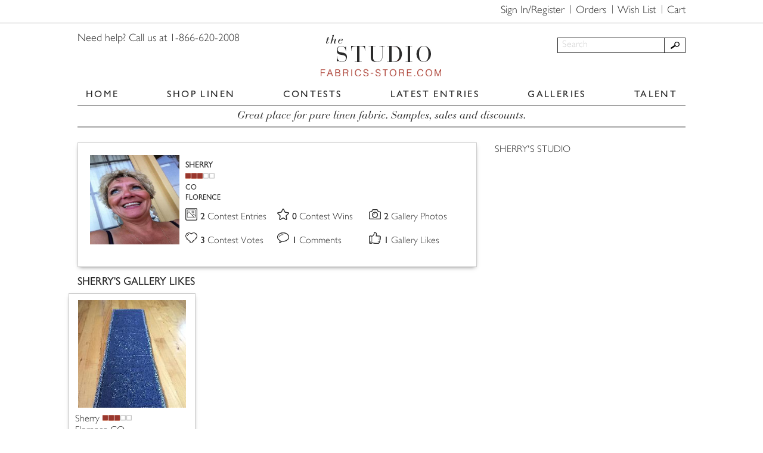

--- FILE ---
content_type: text/html; charset=utf-8
request_url: https://www.google.com/recaptcha/api2/anchor?ar=1&k=6LduLegUAAAAAJo0xD6KLYVe0oZchvjnLrat33x0&co=aHR0cHM6Ly9zdHVkaW8uZmFicmljcy1zdG9yZS5jb206NDQz&hl=en&v=N67nZn4AqZkNcbeMu4prBgzg&size=normal&anchor-ms=20000&execute-ms=30000&cb=xj2aax1hxf9u
body_size: 49509
content:
<!DOCTYPE HTML><html dir="ltr" lang="en"><head><meta http-equiv="Content-Type" content="text/html; charset=UTF-8">
<meta http-equiv="X-UA-Compatible" content="IE=edge">
<title>reCAPTCHA</title>
<style type="text/css">
/* cyrillic-ext */
@font-face {
  font-family: 'Roboto';
  font-style: normal;
  font-weight: 400;
  font-stretch: 100%;
  src: url(//fonts.gstatic.com/s/roboto/v48/KFO7CnqEu92Fr1ME7kSn66aGLdTylUAMa3GUBHMdazTgWw.woff2) format('woff2');
  unicode-range: U+0460-052F, U+1C80-1C8A, U+20B4, U+2DE0-2DFF, U+A640-A69F, U+FE2E-FE2F;
}
/* cyrillic */
@font-face {
  font-family: 'Roboto';
  font-style: normal;
  font-weight: 400;
  font-stretch: 100%;
  src: url(//fonts.gstatic.com/s/roboto/v48/KFO7CnqEu92Fr1ME7kSn66aGLdTylUAMa3iUBHMdazTgWw.woff2) format('woff2');
  unicode-range: U+0301, U+0400-045F, U+0490-0491, U+04B0-04B1, U+2116;
}
/* greek-ext */
@font-face {
  font-family: 'Roboto';
  font-style: normal;
  font-weight: 400;
  font-stretch: 100%;
  src: url(//fonts.gstatic.com/s/roboto/v48/KFO7CnqEu92Fr1ME7kSn66aGLdTylUAMa3CUBHMdazTgWw.woff2) format('woff2');
  unicode-range: U+1F00-1FFF;
}
/* greek */
@font-face {
  font-family: 'Roboto';
  font-style: normal;
  font-weight: 400;
  font-stretch: 100%;
  src: url(//fonts.gstatic.com/s/roboto/v48/KFO7CnqEu92Fr1ME7kSn66aGLdTylUAMa3-UBHMdazTgWw.woff2) format('woff2');
  unicode-range: U+0370-0377, U+037A-037F, U+0384-038A, U+038C, U+038E-03A1, U+03A3-03FF;
}
/* math */
@font-face {
  font-family: 'Roboto';
  font-style: normal;
  font-weight: 400;
  font-stretch: 100%;
  src: url(//fonts.gstatic.com/s/roboto/v48/KFO7CnqEu92Fr1ME7kSn66aGLdTylUAMawCUBHMdazTgWw.woff2) format('woff2');
  unicode-range: U+0302-0303, U+0305, U+0307-0308, U+0310, U+0312, U+0315, U+031A, U+0326-0327, U+032C, U+032F-0330, U+0332-0333, U+0338, U+033A, U+0346, U+034D, U+0391-03A1, U+03A3-03A9, U+03B1-03C9, U+03D1, U+03D5-03D6, U+03F0-03F1, U+03F4-03F5, U+2016-2017, U+2034-2038, U+203C, U+2040, U+2043, U+2047, U+2050, U+2057, U+205F, U+2070-2071, U+2074-208E, U+2090-209C, U+20D0-20DC, U+20E1, U+20E5-20EF, U+2100-2112, U+2114-2115, U+2117-2121, U+2123-214F, U+2190, U+2192, U+2194-21AE, U+21B0-21E5, U+21F1-21F2, U+21F4-2211, U+2213-2214, U+2216-22FF, U+2308-230B, U+2310, U+2319, U+231C-2321, U+2336-237A, U+237C, U+2395, U+239B-23B7, U+23D0, U+23DC-23E1, U+2474-2475, U+25AF, U+25B3, U+25B7, U+25BD, U+25C1, U+25CA, U+25CC, U+25FB, U+266D-266F, U+27C0-27FF, U+2900-2AFF, U+2B0E-2B11, U+2B30-2B4C, U+2BFE, U+3030, U+FF5B, U+FF5D, U+1D400-1D7FF, U+1EE00-1EEFF;
}
/* symbols */
@font-face {
  font-family: 'Roboto';
  font-style: normal;
  font-weight: 400;
  font-stretch: 100%;
  src: url(//fonts.gstatic.com/s/roboto/v48/KFO7CnqEu92Fr1ME7kSn66aGLdTylUAMaxKUBHMdazTgWw.woff2) format('woff2');
  unicode-range: U+0001-000C, U+000E-001F, U+007F-009F, U+20DD-20E0, U+20E2-20E4, U+2150-218F, U+2190, U+2192, U+2194-2199, U+21AF, U+21E6-21F0, U+21F3, U+2218-2219, U+2299, U+22C4-22C6, U+2300-243F, U+2440-244A, U+2460-24FF, U+25A0-27BF, U+2800-28FF, U+2921-2922, U+2981, U+29BF, U+29EB, U+2B00-2BFF, U+4DC0-4DFF, U+FFF9-FFFB, U+10140-1018E, U+10190-1019C, U+101A0, U+101D0-101FD, U+102E0-102FB, U+10E60-10E7E, U+1D2C0-1D2D3, U+1D2E0-1D37F, U+1F000-1F0FF, U+1F100-1F1AD, U+1F1E6-1F1FF, U+1F30D-1F30F, U+1F315, U+1F31C, U+1F31E, U+1F320-1F32C, U+1F336, U+1F378, U+1F37D, U+1F382, U+1F393-1F39F, U+1F3A7-1F3A8, U+1F3AC-1F3AF, U+1F3C2, U+1F3C4-1F3C6, U+1F3CA-1F3CE, U+1F3D4-1F3E0, U+1F3ED, U+1F3F1-1F3F3, U+1F3F5-1F3F7, U+1F408, U+1F415, U+1F41F, U+1F426, U+1F43F, U+1F441-1F442, U+1F444, U+1F446-1F449, U+1F44C-1F44E, U+1F453, U+1F46A, U+1F47D, U+1F4A3, U+1F4B0, U+1F4B3, U+1F4B9, U+1F4BB, U+1F4BF, U+1F4C8-1F4CB, U+1F4D6, U+1F4DA, U+1F4DF, U+1F4E3-1F4E6, U+1F4EA-1F4ED, U+1F4F7, U+1F4F9-1F4FB, U+1F4FD-1F4FE, U+1F503, U+1F507-1F50B, U+1F50D, U+1F512-1F513, U+1F53E-1F54A, U+1F54F-1F5FA, U+1F610, U+1F650-1F67F, U+1F687, U+1F68D, U+1F691, U+1F694, U+1F698, U+1F6AD, U+1F6B2, U+1F6B9-1F6BA, U+1F6BC, U+1F6C6-1F6CF, U+1F6D3-1F6D7, U+1F6E0-1F6EA, U+1F6F0-1F6F3, U+1F6F7-1F6FC, U+1F700-1F7FF, U+1F800-1F80B, U+1F810-1F847, U+1F850-1F859, U+1F860-1F887, U+1F890-1F8AD, U+1F8B0-1F8BB, U+1F8C0-1F8C1, U+1F900-1F90B, U+1F93B, U+1F946, U+1F984, U+1F996, U+1F9E9, U+1FA00-1FA6F, U+1FA70-1FA7C, U+1FA80-1FA89, U+1FA8F-1FAC6, U+1FACE-1FADC, U+1FADF-1FAE9, U+1FAF0-1FAF8, U+1FB00-1FBFF;
}
/* vietnamese */
@font-face {
  font-family: 'Roboto';
  font-style: normal;
  font-weight: 400;
  font-stretch: 100%;
  src: url(//fonts.gstatic.com/s/roboto/v48/KFO7CnqEu92Fr1ME7kSn66aGLdTylUAMa3OUBHMdazTgWw.woff2) format('woff2');
  unicode-range: U+0102-0103, U+0110-0111, U+0128-0129, U+0168-0169, U+01A0-01A1, U+01AF-01B0, U+0300-0301, U+0303-0304, U+0308-0309, U+0323, U+0329, U+1EA0-1EF9, U+20AB;
}
/* latin-ext */
@font-face {
  font-family: 'Roboto';
  font-style: normal;
  font-weight: 400;
  font-stretch: 100%;
  src: url(//fonts.gstatic.com/s/roboto/v48/KFO7CnqEu92Fr1ME7kSn66aGLdTylUAMa3KUBHMdazTgWw.woff2) format('woff2');
  unicode-range: U+0100-02BA, U+02BD-02C5, U+02C7-02CC, U+02CE-02D7, U+02DD-02FF, U+0304, U+0308, U+0329, U+1D00-1DBF, U+1E00-1E9F, U+1EF2-1EFF, U+2020, U+20A0-20AB, U+20AD-20C0, U+2113, U+2C60-2C7F, U+A720-A7FF;
}
/* latin */
@font-face {
  font-family: 'Roboto';
  font-style: normal;
  font-weight: 400;
  font-stretch: 100%;
  src: url(//fonts.gstatic.com/s/roboto/v48/KFO7CnqEu92Fr1ME7kSn66aGLdTylUAMa3yUBHMdazQ.woff2) format('woff2');
  unicode-range: U+0000-00FF, U+0131, U+0152-0153, U+02BB-02BC, U+02C6, U+02DA, U+02DC, U+0304, U+0308, U+0329, U+2000-206F, U+20AC, U+2122, U+2191, U+2193, U+2212, U+2215, U+FEFF, U+FFFD;
}
/* cyrillic-ext */
@font-face {
  font-family: 'Roboto';
  font-style: normal;
  font-weight: 500;
  font-stretch: 100%;
  src: url(//fonts.gstatic.com/s/roboto/v48/KFO7CnqEu92Fr1ME7kSn66aGLdTylUAMa3GUBHMdazTgWw.woff2) format('woff2');
  unicode-range: U+0460-052F, U+1C80-1C8A, U+20B4, U+2DE0-2DFF, U+A640-A69F, U+FE2E-FE2F;
}
/* cyrillic */
@font-face {
  font-family: 'Roboto';
  font-style: normal;
  font-weight: 500;
  font-stretch: 100%;
  src: url(//fonts.gstatic.com/s/roboto/v48/KFO7CnqEu92Fr1ME7kSn66aGLdTylUAMa3iUBHMdazTgWw.woff2) format('woff2');
  unicode-range: U+0301, U+0400-045F, U+0490-0491, U+04B0-04B1, U+2116;
}
/* greek-ext */
@font-face {
  font-family: 'Roboto';
  font-style: normal;
  font-weight: 500;
  font-stretch: 100%;
  src: url(//fonts.gstatic.com/s/roboto/v48/KFO7CnqEu92Fr1ME7kSn66aGLdTylUAMa3CUBHMdazTgWw.woff2) format('woff2');
  unicode-range: U+1F00-1FFF;
}
/* greek */
@font-face {
  font-family: 'Roboto';
  font-style: normal;
  font-weight: 500;
  font-stretch: 100%;
  src: url(//fonts.gstatic.com/s/roboto/v48/KFO7CnqEu92Fr1ME7kSn66aGLdTylUAMa3-UBHMdazTgWw.woff2) format('woff2');
  unicode-range: U+0370-0377, U+037A-037F, U+0384-038A, U+038C, U+038E-03A1, U+03A3-03FF;
}
/* math */
@font-face {
  font-family: 'Roboto';
  font-style: normal;
  font-weight: 500;
  font-stretch: 100%;
  src: url(//fonts.gstatic.com/s/roboto/v48/KFO7CnqEu92Fr1ME7kSn66aGLdTylUAMawCUBHMdazTgWw.woff2) format('woff2');
  unicode-range: U+0302-0303, U+0305, U+0307-0308, U+0310, U+0312, U+0315, U+031A, U+0326-0327, U+032C, U+032F-0330, U+0332-0333, U+0338, U+033A, U+0346, U+034D, U+0391-03A1, U+03A3-03A9, U+03B1-03C9, U+03D1, U+03D5-03D6, U+03F0-03F1, U+03F4-03F5, U+2016-2017, U+2034-2038, U+203C, U+2040, U+2043, U+2047, U+2050, U+2057, U+205F, U+2070-2071, U+2074-208E, U+2090-209C, U+20D0-20DC, U+20E1, U+20E5-20EF, U+2100-2112, U+2114-2115, U+2117-2121, U+2123-214F, U+2190, U+2192, U+2194-21AE, U+21B0-21E5, U+21F1-21F2, U+21F4-2211, U+2213-2214, U+2216-22FF, U+2308-230B, U+2310, U+2319, U+231C-2321, U+2336-237A, U+237C, U+2395, U+239B-23B7, U+23D0, U+23DC-23E1, U+2474-2475, U+25AF, U+25B3, U+25B7, U+25BD, U+25C1, U+25CA, U+25CC, U+25FB, U+266D-266F, U+27C0-27FF, U+2900-2AFF, U+2B0E-2B11, U+2B30-2B4C, U+2BFE, U+3030, U+FF5B, U+FF5D, U+1D400-1D7FF, U+1EE00-1EEFF;
}
/* symbols */
@font-face {
  font-family: 'Roboto';
  font-style: normal;
  font-weight: 500;
  font-stretch: 100%;
  src: url(//fonts.gstatic.com/s/roboto/v48/KFO7CnqEu92Fr1ME7kSn66aGLdTylUAMaxKUBHMdazTgWw.woff2) format('woff2');
  unicode-range: U+0001-000C, U+000E-001F, U+007F-009F, U+20DD-20E0, U+20E2-20E4, U+2150-218F, U+2190, U+2192, U+2194-2199, U+21AF, U+21E6-21F0, U+21F3, U+2218-2219, U+2299, U+22C4-22C6, U+2300-243F, U+2440-244A, U+2460-24FF, U+25A0-27BF, U+2800-28FF, U+2921-2922, U+2981, U+29BF, U+29EB, U+2B00-2BFF, U+4DC0-4DFF, U+FFF9-FFFB, U+10140-1018E, U+10190-1019C, U+101A0, U+101D0-101FD, U+102E0-102FB, U+10E60-10E7E, U+1D2C0-1D2D3, U+1D2E0-1D37F, U+1F000-1F0FF, U+1F100-1F1AD, U+1F1E6-1F1FF, U+1F30D-1F30F, U+1F315, U+1F31C, U+1F31E, U+1F320-1F32C, U+1F336, U+1F378, U+1F37D, U+1F382, U+1F393-1F39F, U+1F3A7-1F3A8, U+1F3AC-1F3AF, U+1F3C2, U+1F3C4-1F3C6, U+1F3CA-1F3CE, U+1F3D4-1F3E0, U+1F3ED, U+1F3F1-1F3F3, U+1F3F5-1F3F7, U+1F408, U+1F415, U+1F41F, U+1F426, U+1F43F, U+1F441-1F442, U+1F444, U+1F446-1F449, U+1F44C-1F44E, U+1F453, U+1F46A, U+1F47D, U+1F4A3, U+1F4B0, U+1F4B3, U+1F4B9, U+1F4BB, U+1F4BF, U+1F4C8-1F4CB, U+1F4D6, U+1F4DA, U+1F4DF, U+1F4E3-1F4E6, U+1F4EA-1F4ED, U+1F4F7, U+1F4F9-1F4FB, U+1F4FD-1F4FE, U+1F503, U+1F507-1F50B, U+1F50D, U+1F512-1F513, U+1F53E-1F54A, U+1F54F-1F5FA, U+1F610, U+1F650-1F67F, U+1F687, U+1F68D, U+1F691, U+1F694, U+1F698, U+1F6AD, U+1F6B2, U+1F6B9-1F6BA, U+1F6BC, U+1F6C6-1F6CF, U+1F6D3-1F6D7, U+1F6E0-1F6EA, U+1F6F0-1F6F3, U+1F6F7-1F6FC, U+1F700-1F7FF, U+1F800-1F80B, U+1F810-1F847, U+1F850-1F859, U+1F860-1F887, U+1F890-1F8AD, U+1F8B0-1F8BB, U+1F8C0-1F8C1, U+1F900-1F90B, U+1F93B, U+1F946, U+1F984, U+1F996, U+1F9E9, U+1FA00-1FA6F, U+1FA70-1FA7C, U+1FA80-1FA89, U+1FA8F-1FAC6, U+1FACE-1FADC, U+1FADF-1FAE9, U+1FAF0-1FAF8, U+1FB00-1FBFF;
}
/* vietnamese */
@font-face {
  font-family: 'Roboto';
  font-style: normal;
  font-weight: 500;
  font-stretch: 100%;
  src: url(//fonts.gstatic.com/s/roboto/v48/KFO7CnqEu92Fr1ME7kSn66aGLdTylUAMa3OUBHMdazTgWw.woff2) format('woff2');
  unicode-range: U+0102-0103, U+0110-0111, U+0128-0129, U+0168-0169, U+01A0-01A1, U+01AF-01B0, U+0300-0301, U+0303-0304, U+0308-0309, U+0323, U+0329, U+1EA0-1EF9, U+20AB;
}
/* latin-ext */
@font-face {
  font-family: 'Roboto';
  font-style: normal;
  font-weight: 500;
  font-stretch: 100%;
  src: url(//fonts.gstatic.com/s/roboto/v48/KFO7CnqEu92Fr1ME7kSn66aGLdTylUAMa3KUBHMdazTgWw.woff2) format('woff2');
  unicode-range: U+0100-02BA, U+02BD-02C5, U+02C7-02CC, U+02CE-02D7, U+02DD-02FF, U+0304, U+0308, U+0329, U+1D00-1DBF, U+1E00-1E9F, U+1EF2-1EFF, U+2020, U+20A0-20AB, U+20AD-20C0, U+2113, U+2C60-2C7F, U+A720-A7FF;
}
/* latin */
@font-face {
  font-family: 'Roboto';
  font-style: normal;
  font-weight: 500;
  font-stretch: 100%;
  src: url(//fonts.gstatic.com/s/roboto/v48/KFO7CnqEu92Fr1ME7kSn66aGLdTylUAMa3yUBHMdazQ.woff2) format('woff2');
  unicode-range: U+0000-00FF, U+0131, U+0152-0153, U+02BB-02BC, U+02C6, U+02DA, U+02DC, U+0304, U+0308, U+0329, U+2000-206F, U+20AC, U+2122, U+2191, U+2193, U+2212, U+2215, U+FEFF, U+FFFD;
}
/* cyrillic-ext */
@font-face {
  font-family: 'Roboto';
  font-style: normal;
  font-weight: 900;
  font-stretch: 100%;
  src: url(//fonts.gstatic.com/s/roboto/v48/KFO7CnqEu92Fr1ME7kSn66aGLdTylUAMa3GUBHMdazTgWw.woff2) format('woff2');
  unicode-range: U+0460-052F, U+1C80-1C8A, U+20B4, U+2DE0-2DFF, U+A640-A69F, U+FE2E-FE2F;
}
/* cyrillic */
@font-face {
  font-family: 'Roboto';
  font-style: normal;
  font-weight: 900;
  font-stretch: 100%;
  src: url(//fonts.gstatic.com/s/roboto/v48/KFO7CnqEu92Fr1ME7kSn66aGLdTylUAMa3iUBHMdazTgWw.woff2) format('woff2');
  unicode-range: U+0301, U+0400-045F, U+0490-0491, U+04B0-04B1, U+2116;
}
/* greek-ext */
@font-face {
  font-family: 'Roboto';
  font-style: normal;
  font-weight: 900;
  font-stretch: 100%;
  src: url(//fonts.gstatic.com/s/roboto/v48/KFO7CnqEu92Fr1ME7kSn66aGLdTylUAMa3CUBHMdazTgWw.woff2) format('woff2');
  unicode-range: U+1F00-1FFF;
}
/* greek */
@font-face {
  font-family: 'Roboto';
  font-style: normal;
  font-weight: 900;
  font-stretch: 100%;
  src: url(//fonts.gstatic.com/s/roboto/v48/KFO7CnqEu92Fr1ME7kSn66aGLdTylUAMa3-UBHMdazTgWw.woff2) format('woff2');
  unicode-range: U+0370-0377, U+037A-037F, U+0384-038A, U+038C, U+038E-03A1, U+03A3-03FF;
}
/* math */
@font-face {
  font-family: 'Roboto';
  font-style: normal;
  font-weight: 900;
  font-stretch: 100%;
  src: url(//fonts.gstatic.com/s/roboto/v48/KFO7CnqEu92Fr1ME7kSn66aGLdTylUAMawCUBHMdazTgWw.woff2) format('woff2');
  unicode-range: U+0302-0303, U+0305, U+0307-0308, U+0310, U+0312, U+0315, U+031A, U+0326-0327, U+032C, U+032F-0330, U+0332-0333, U+0338, U+033A, U+0346, U+034D, U+0391-03A1, U+03A3-03A9, U+03B1-03C9, U+03D1, U+03D5-03D6, U+03F0-03F1, U+03F4-03F5, U+2016-2017, U+2034-2038, U+203C, U+2040, U+2043, U+2047, U+2050, U+2057, U+205F, U+2070-2071, U+2074-208E, U+2090-209C, U+20D0-20DC, U+20E1, U+20E5-20EF, U+2100-2112, U+2114-2115, U+2117-2121, U+2123-214F, U+2190, U+2192, U+2194-21AE, U+21B0-21E5, U+21F1-21F2, U+21F4-2211, U+2213-2214, U+2216-22FF, U+2308-230B, U+2310, U+2319, U+231C-2321, U+2336-237A, U+237C, U+2395, U+239B-23B7, U+23D0, U+23DC-23E1, U+2474-2475, U+25AF, U+25B3, U+25B7, U+25BD, U+25C1, U+25CA, U+25CC, U+25FB, U+266D-266F, U+27C0-27FF, U+2900-2AFF, U+2B0E-2B11, U+2B30-2B4C, U+2BFE, U+3030, U+FF5B, U+FF5D, U+1D400-1D7FF, U+1EE00-1EEFF;
}
/* symbols */
@font-face {
  font-family: 'Roboto';
  font-style: normal;
  font-weight: 900;
  font-stretch: 100%;
  src: url(//fonts.gstatic.com/s/roboto/v48/KFO7CnqEu92Fr1ME7kSn66aGLdTylUAMaxKUBHMdazTgWw.woff2) format('woff2');
  unicode-range: U+0001-000C, U+000E-001F, U+007F-009F, U+20DD-20E0, U+20E2-20E4, U+2150-218F, U+2190, U+2192, U+2194-2199, U+21AF, U+21E6-21F0, U+21F3, U+2218-2219, U+2299, U+22C4-22C6, U+2300-243F, U+2440-244A, U+2460-24FF, U+25A0-27BF, U+2800-28FF, U+2921-2922, U+2981, U+29BF, U+29EB, U+2B00-2BFF, U+4DC0-4DFF, U+FFF9-FFFB, U+10140-1018E, U+10190-1019C, U+101A0, U+101D0-101FD, U+102E0-102FB, U+10E60-10E7E, U+1D2C0-1D2D3, U+1D2E0-1D37F, U+1F000-1F0FF, U+1F100-1F1AD, U+1F1E6-1F1FF, U+1F30D-1F30F, U+1F315, U+1F31C, U+1F31E, U+1F320-1F32C, U+1F336, U+1F378, U+1F37D, U+1F382, U+1F393-1F39F, U+1F3A7-1F3A8, U+1F3AC-1F3AF, U+1F3C2, U+1F3C4-1F3C6, U+1F3CA-1F3CE, U+1F3D4-1F3E0, U+1F3ED, U+1F3F1-1F3F3, U+1F3F5-1F3F7, U+1F408, U+1F415, U+1F41F, U+1F426, U+1F43F, U+1F441-1F442, U+1F444, U+1F446-1F449, U+1F44C-1F44E, U+1F453, U+1F46A, U+1F47D, U+1F4A3, U+1F4B0, U+1F4B3, U+1F4B9, U+1F4BB, U+1F4BF, U+1F4C8-1F4CB, U+1F4D6, U+1F4DA, U+1F4DF, U+1F4E3-1F4E6, U+1F4EA-1F4ED, U+1F4F7, U+1F4F9-1F4FB, U+1F4FD-1F4FE, U+1F503, U+1F507-1F50B, U+1F50D, U+1F512-1F513, U+1F53E-1F54A, U+1F54F-1F5FA, U+1F610, U+1F650-1F67F, U+1F687, U+1F68D, U+1F691, U+1F694, U+1F698, U+1F6AD, U+1F6B2, U+1F6B9-1F6BA, U+1F6BC, U+1F6C6-1F6CF, U+1F6D3-1F6D7, U+1F6E0-1F6EA, U+1F6F0-1F6F3, U+1F6F7-1F6FC, U+1F700-1F7FF, U+1F800-1F80B, U+1F810-1F847, U+1F850-1F859, U+1F860-1F887, U+1F890-1F8AD, U+1F8B0-1F8BB, U+1F8C0-1F8C1, U+1F900-1F90B, U+1F93B, U+1F946, U+1F984, U+1F996, U+1F9E9, U+1FA00-1FA6F, U+1FA70-1FA7C, U+1FA80-1FA89, U+1FA8F-1FAC6, U+1FACE-1FADC, U+1FADF-1FAE9, U+1FAF0-1FAF8, U+1FB00-1FBFF;
}
/* vietnamese */
@font-face {
  font-family: 'Roboto';
  font-style: normal;
  font-weight: 900;
  font-stretch: 100%;
  src: url(//fonts.gstatic.com/s/roboto/v48/KFO7CnqEu92Fr1ME7kSn66aGLdTylUAMa3OUBHMdazTgWw.woff2) format('woff2');
  unicode-range: U+0102-0103, U+0110-0111, U+0128-0129, U+0168-0169, U+01A0-01A1, U+01AF-01B0, U+0300-0301, U+0303-0304, U+0308-0309, U+0323, U+0329, U+1EA0-1EF9, U+20AB;
}
/* latin-ext */
@font-face {
  font-family: 'Roboto';
  font-style: normal;
  font-weight: 900;
  font-stretch: 100%;
  src: url(//fonts.gstatic.com/s/roboto/v48/KFO7CnqEu92Fr1ME7kSn66aGLdTylUAMa3KUBHMdazTgWw.woff2) format('woff2');
  unicode-range: U+0100-02BA, U+02BD-02C5, U+02C7-02CC, U+02CE-02D7, U+02DD-02FF, U+0304, U+0308, U+0329, U+1D00-1DBF, U+1E00-1E9F, U+1EF2-1EFF, U+2020, U+20A0-20AB, U+20AD-20C0, U+2113, U+2C60-2C7F, U+A720-A7FF;
}
/* latin */
@font-face {
  font-family: 'Roboto';
  font-style: normal;
  font-weight: 900;
  font-stretch: 100%;
  src: url(//fonts.gstatic.com/s/roboto/v48/KFO7CnqEu92Fr1ME7kSn66aGLdTylUAMa3yUBHMdazQ.woff2) format('woff2');
  unicode-range: U+0000-00FF, U+0131, U+0152-0153, U+02BB-02BC, U+02C6, U+02DA, U+02DC, U+0304, U+0308, U+0329, U+2000-206F, U+20AC, U+2122, U+2191, U+2193, U+2212, U+2215, U+FEFF, U+FFFD;
}

</style>
<link rel="stylesheet" type="text/css" href="https://www.gstatic.com/recaptcha/releases/N67nZn4AqZkNcbeMu4prBgzg/styles__ltr.css">
<script nonce="Zxl3QZgj0TKp8f5TwhsOqw" type="text/javascript">window['__recaptcha_api'] = 'https://www.google.com/recaptcha/api2/';</script>
<script type="text/javascript" src="https://www.gstatic.com/recaptcha/releases/N67nZn4AqZkNcbeMu4prBgzg/recaptcha__en.js" nonce="Zxl3QZgj0TKp8f5TwhsOqw">
      
    </script></head>
<body><div id="rc-anchor-alert" class="rc-anchor-alert"></div>
<input type="hidden" id="recaptcha-token" value="[base64]">
<script type="text/javascript" nonce="Zxl3QZgj0TKp8f5TwhsOqw">
      recaptcha.anchor.Main.init("[\x22ainput\x22,[\x22bgdata\x22,\x22\x22,\[base64]/[base64]/[base64]/ZyhXLGgpOnEoW04sMjEsbF0sVywwKSxoKSxmYWxzZSxmYWxzZSl9Y2F0Y2goayl7RygzNTgsVyk/[base64]/[base64]/[base64]/[base64]/[base64]/[base64]/[base64]/bmV3IEJbT10oRFswXSk6dz09Mj9uZXcgQltPXShEWzBdLERbMV0pOnc9PTM/bmV3IEJbT10oRFswXSxEWzFdLERbMl0pOnc9PTQ/[base64]/[base64]/[base64]/[base64]/[base64]\\u003d\x22,\[base64]\\u003d\\u003d\x22,\x22woLCtGTDj8KnA8OxfcOPbcO1wqvCjsKIX8O6woLCtMOMaMOKw7DDgMKLLzrDkSXDklPDlxpwTBUUwoXDvTPCtMOBw6DCr8OlwolLKsKDwoxcDzh8wo1pw5RYwqrDh1QrwojCixkHJcOnwp7CkcKjcVzChcOWMMOKOcKZKBkAbHPCosK+bcKcwop+w5/Cig0/wqQtw53CrsKkVW14ai8Kwp7DmRvCt1zCikvDjMORN8Klw6LDpBbDjsKQexLDiRRSw5gnScKowrPDgcOJNcOYwr/[base64]/Ds8OFAcOmR8ONUVteZhbCmDAdwqbCnFPDqSl7Q107w7RBRsKzw7ddQwjCrcOke8KwacODLMKDS3lYbDnDu1TDqcO6VMK6c8OHw7vCox7Co8KZXiQcDlbCj8KcVxYCAlAAN8Kvw4fDjR/CkAHDmR4KwrM8wrXDixPClDlhf8Orw7jDvG/DoMKUCQnCgy1jwozDnsOTwoFdwqU4YMOxwpfDnsOLNH9dSxnCji03wrgBwpR8JcKNw4PDmcOGw6MIw4EEQSgqc1jCgcKSCQDDj8OodcKCXTrCgcKPw4bDjcOUK8OBwqIUUQY3wrvDuMOMYWnCv8O0w6LCp8OswpYtIcKSaGQBO0xSJsOeesKyecOKVh/Cqw/DqMOEw4lYSQDDmcObw5vDnAJBWcOwwqlOw6J6w4kBwrfCtFEWTTHDulTDo8O8a8Oiwol5worDuMO6wprDu8ONAE1QWn/[base64]/ClG/ChcKkBsOvw7PCrcK1w41ILkjCsMKnw45Bw5nDicO+EcKbfcKpwrzCjMOZwrsNScORScKaVcOpwow6w7tXbH5XYwrCh8KHAWnDscOywotIw4fDqMO0ZUbDoHtdwrfCsjAib3AaMcKqJMKtdVt0w5XDgEJhw5/CrAwFA8K9YzfDvsOSwpJ5wolwwq8Hw4bCtMKiwpPDg2DCkHJTw7MnbsKbZmTDkcOIHcOJVCvDrAk4w4PDj1zCu8OWw4zCm3d9NTPCucKEw65KacKSwoliwp3DnhTDpDg1w54zw7EqwoXDoytxw6xSOsKgVh9ofwnDvMOBQC3CqsODwo48woRKw5/CiMOWw5QeX8Osw4UjVznDhcKCw7EDwptzKcO3wpJpG8KXwqnCtEvDtEDCgMOtwqhYX1kkw7xIBsOmcloAwoADJsKbwr7ClFRNC8KsbsKYVsO8HMOfMS7DrV7Cj8KPVsKIJG1Dw7JZBADDjcKkwqoACMOJdsO8w5fDsV3CkyfDgjJ0IMKiFsKlwq/DjnjCsgplRRbDkAUGw5wRw49Rw4PChlXDt8OwBRXDkMO0woFlQMKIwrTDoW/DscKmwo09w7xoR8KMDMO0BMKQe8KcH8OnIWDCjmrDn8OTw63DhQbCrCUVw4UKE3LDgMKzw5bDlcOubHfDuR7DnsKIwrzDg21JZsKzwo9Ow6/DnCDDiMKuwqcSwqgQRGPDhT15VBvDpsO1SMOgXsOUw67CtTQ3JMONwpp1wrvCmEoVIcOjwrgSw5DDhsKgwqsBw5ocG1Ftw7o3b1HCvcO8w5BPw5fDp0M+wrwhEC1wUAvCkGpyw6fDsMKqUcObFsOAWFnCgcKVw6/Cs8K/[base64]/[base64]/DiAdeasO+w5Z3woDCucOxw5hOwoZCM8OPfcKWDRHCg8Kgw5p4N8KCw75kwrzCjjnDtcOzIBfCrwomeFTChcOqfcKQw5wRw5bDlMOww4/ChcKiOMOGwphdw5XCtDHCrcKQwo7DmMOHwqdtwqdVaHBBwpcbA8OALcOXwpgdw5HDrsOUw4M3LzvCgcOyw6nCrRvDtcKJHcOIwqXDo8OswpfDv8KXw57CnTwlORo6DcOAMi7DuCDDjX5ORQMaaMOhw7PDqMKVRcK1w54/BcK3IsKDwodwwpMlOMOSw5wswozDv1EwDiA4wrvDoi/Dv8OxYF7CnMKCwocywr/CtwnDpA4fwpRUWMKRwpd8wpgkNzLCi8Krwqx0wp3Ctj7DmVY2QgLDsMOqNFkkw5h/w7JyVT3DozXDgsKrw70Ew5XDvUwzw4oowoIcK3nCnsOZwoUGwoA1w5Raw4pXw7dhwrEDZw8nw5/[base64]/Cj8KfFmoxw5rDqRdiwqvCpCl1PS3CpHDDvMO1V0tNw4/Dp8O+w6IgwrHDtXzCjWzCilbDhVQkDQjCqcKqw5FzC8KzDBh4w4gTwrUSwr3DrUsoAcOawo/[base64]/A1XCvMONI8KlwoITOcKEdMOUw6Uow4oDFgXDliDDlEwrT8KHGyLCrErDpmsmfRJWw4Uiw49twp0/wqDDklHCjMOOw4YJLcOQEFrCtlIRw77Cl8KHAnlMMsOZI8O7H13DnsKySw53w5ESAMKuV8KsNGxpFsOdw6vDhwRBw7EYw7nCikPCmEjDljZMOC3DvsOkw6LCmcKvShjDgsOrSFEEDSV4w6XCl8K0OMOzFz/CmMOSNzFechwPw4cXUcKAw4PCvcOBwqY6VMOEJX8QwqbCgT96VcK2wqnCi0gmUilPw7TDgsO9O8Orw7XCogF4FcOGdVLDqAnCqU4dw5oaOsOeZ8Oew6LCkDrDqFc8DsORwopgcsOVwr/[base64]/CusK4w7oDOsKFw5/CtMOHJcK/wq/CncKkwpLDr01vHsOhwrpTw7QNJcKfw5zDhMK4IQbDhMKVWj/DncKlXSHDmMKOwqPCsCvCphfCkMOZwotfw6DCmsORFGTDkjzDq3zDgsO/wp7Dkw/CsDMLw64yKcO+RcOlwrjDuyDCuTPDrT7CizBwAFMGwrcCw5nCkAkocMOILsOdw41WfDRQw6oadCbDoC7DucOkw5XDjMKdwogvwo5uw7ZKWsOEwrQDwqvDqsOHw7o/w7LCg8K1c8OVU8K6LMOEOmolwp8/[base64]/Dt27CumLCvSpQY8Kfa8KQPcKMDcKFwoU2TMKKEldkw556BcKsw6LDlwk6F05vV2Zhw4HDkMOswqEpWMOZYyEIakFNUsK7fgl6OWJbIQIMwq84fcOfw5ECwp/Ck8OowqRNRSF6NsKXw45kwqXDtcK3HcO8R8Obw4LCisKaAggBwpnCnMKpJMKZb8K3wr3CnsOmw7REYU4WRsOcWzVwH3wPwr/CsMOxXFVwDF9kJsKpw5YRwrFRw4Mwwqd/[base64]/DilvDlMKcw5prNsOQW0lJw6plwq3Cr8KJw59QGwocw7/DgMKgfsO4w4vDsMKrw7w9w6oFbhxsCjrDq8KCW2fDqcOdwqXCmkLCnQ7DtsKCL8Ocw6pIwqvDtG4qPlsRw67CsCHDvsKGw4XCn2Q0wr9Gw7FobMK2wpbDk8OcFcK2wqV/w6x6w4UPQBR5EhfCoGnDn0zDssKlHcKsNx4Hw6plHMK0bgV5wr3DpsKWZGTCtsOYEXwea8KTesOZKGHDq2JSw6g3KTbDo1sPC0TCg8KtHsO5wp7Dh1kAw6gaw5JWwp7CuiQvwqHCrcO+w6ZEw53Dj8KgwqhITsOCwoHCo2I0YsK4KcOTARkaw6NcVw/DiMK7Z8Kzw6IUZcKLYnnDiWvCisK4wpfCmcKxwrdzKcKvUsKiw5HDkcKdw7c9w5rDpxbCs8KUwqAiRxRDIRYwwonCscKnZMOARsOwKDzCmRHChcKJw7kpwqMFDsOCdBV+wrjClcKrRW9pdiXDlcOLGH/[base64]/DnMOPw53DoMOhwr1yamjCj8K7HlcFO8OCw6AOw7nDmcO9w7DDi2/Dj8KEwpzCo8Kdw5ciZ8KeJ13DusKFX8KmY8O2w7PDtRRkwoN+w4AxWsK8NRfDg8K3wr7ComHDh8KKwpLCgsOeVhQ3w6zCmcKXw7LDuT5bw45xWMKkw48rKsKEwrBdwrgHV19bZQPDoT5BOmxMw6BrwrrDicKgw4/[base64]/DicK3UsKeecOmw78QDkXChTTDgTNkDhZweAotOnohwrdEwqAOwp7Dl8KcL8KZwovDtHA0QHgbccOKLhjCs8Oww6LDlMKaKljCjsOOcyTDhsKCE0TDrj1xw5vCrHM+wpfDhDpYei7DhMO4Nn8HbDYmwpDDr1l/[base64]/Cv8KZNwAtw7fDpRrDjcKIc8KqTcOLJ0/Cs1VIK8KcVsOzW03ClsOAw5FwH33DqF12R8KBw7fDn8KXBMOtOsOjNcK7wrXCnUnDsjzDp8KzesKJwr92wpHDsUp/bnDDok3Cpg5RTk09wozDnnnCk8OlLBrChcKmZMKAXMKJR17CpsKmwpDDnMKuBxzCi3nDsnRIw7LCosKIwoDCncK/wqR6HQfCp8Ojwod9KsOVw6rDtBXDrMOIwpXDjFlNScOWwpYcIcKiwqbCnFFbMGnDmWY/w7/[base64]/DncOVwpQYNAjDsSVCw6/CqAhRw7VYbmoTwq0hw6Ycw7vChcKCbMKxfhshw48QTcKKwoPCnsOhTUDCnjsUw7Qbw7zDpsONMHrDlsO+VnnDrMK2wp3CjsOjw6LCncOHTsOGBkbDicKfLcOhwowkbAfDj8OIwrc5YsKrwqXDiwMVZsO8eMKywpnCh8KWVQ/CvsKtEMKKw6jDllvCkjXCrMO1OR5Fw7nDvsONO38NwpxDwpcLKMOIwpdOIcKvwp7DjBvCgyo5T8OZw7nDsngRw4PDui9/wpBUw6ApwrcsK1zDlzrCnEfChsKTZMOxTsKzw4LClcKfwpo0wpbDpMKnK8OLw4p1woBOHjkkfykUwrPDnsKbHl3CosKdacKeVMOeGS7CkcOXwrDDkSoKTSvDqcKEf8KKw5QFUTDDq2Fiwp7DumjCr0DDhcOIZcKKSxjDuRPCvQ/DpcKFw4/Co8OjwprDqj1zwqzCs8KrCsOBwpJnUcKLL8KFw6cbXcKLw7g9JMKJw7/CnmpXf0TCvMOjaTtJw552w5zCgsKMGMKUwrp8w5zCusO2MlJYJ8KYH8OmwqvCu3bDvsKLw7bCmsOdJcOUwqzDrMK1Mg/CiMKjEcONwo9eEBNbQMOxw792OMKuwpbCuC/DqsKgbyLDr1/DlsK5JMKlw7XDgsKpw5Qew5EOw4wrw4AJwpTDhVRRw77DhMOYT3ZRw4gqwq5ow5Zqw54CGMKvwqfCsT9GRsKOOcOmw7LDjcKWPw7CrUjCjMO5GMKaSwbCusOgwonDr8OeWiXDmEIVwqFvw43CnlBBwpMwG1/Dm8KcCcOPwoXCkxgbwoo4AWHCrHXCoQU6YcOmMRzCjzHDhkfCisO8ScO2LF7Dm8OLWgEmKMOUbmjCt8ObeMOgNMK9wptob17DksK5MMOkKcONwpLDucK0wrTDvEDCmXw/[base64]/[base64]/dBDDsMKQw7h9QyvDo8Kew73DhMOfwp5TAWbCtAfCmcKgAT9ONsOsHsK0w7nCt8KxHV0wwoMdw67CmcONdsKXQ8KmwrY7UQTDrz4obsOLw6pPw63DrMO1bcK5wqDDtRRAWmLDhcKNw6HCvzbDmsOlR8OdKsObHAbDqcOywqPCi8OLwpjCsMKsLwrDnypmwpwIYcK/O8O8TQXCgyIfehoMwo/CmVRfbBB6ZsKhCMKGwqoXwr1oRsKCPyrDjWLDgcKeC2/Dkwk2I8Kfw4XCnVTDq8O8w4ZreUDCjsOgw5zCrUc4w53DnGbDssOew5bCjgrDkn/DjMKkw75jGsOXHsK3w4U4bHjCpGMgQcOJwrIxwofDiWjDsVrCpcOzwo7DkFbCg8Kmw4DDpcKpZnsJKcKEwpDCk8OIR2XDhF3CpcKMRVjCt8K/SMOGw6HDtlvDtcOSw7fCsS5mw5sNw5XCt8O6wpXCiUlXchrDm17Dg8KKIMKPFidoFikyWcKcwocIwrvCilktw6hKwrxvGU5nw5hxH0HCvj7DmRBPwpx5w53CvMKOVcK8AwQ1wqXCncOkQF5YwqdRw654UWfDgcOhwoFJZMO5wqjCkwlSBMKdwpLDlkVLwqlyIMOpZV/CgVrCpsOKw7h9w7/Cp8KlwqXCj8KvcmrDq8KSwp0/DcOtw4zDsUcvwq42NBEpwpZSw5nCksOvLgU7w4sqw5zCmMKDB8Kiw5Nkw4EMJcKWwoIOw4rDijl2PxZTwrESw7XDmsKFworCnWxGwqtYw6LDiG/[base64]/Ds0nDrcOtwplYwrobK0ElFH5ew6TCvMKIwrNJM2LDpTrDl8ODw63DjQPDq8OrZwLDssKva8K5SsOqwofChSnDosKywp7Cm1/DnsKPw4nDsMO5w41Mw6x1ScO9UTDCmsKawobDkDjCv8OAw4XDgRsbMsODw5TDlBXCg3zCj8O2IxLDuF7CusKIWjfCunAqecKyw5bDnAYTKBTCi8Ksw5IXTHEUwoXCkT/DqkI1IlZ3w4PChysiXEZjNBfCsXMAw7LDgE/CjALDjsK/wp/DiHI8wrATUcOww5XDpMKbwozDgnYQw5Bdw7XDosKAQjM/wpvCrcO8w5jDg1/Cl8O5PUkjwqlnFjxLw4TDgE89w6NWwow1YcKgaV5pw6sJAcO+wqkSd8Kgw4PDsMKew5EHwoLCqsOuR8K8w7rDk8OWMcOuUsKVw4Y4wrvDm3tpN1bChjgDAF7DusODwpbCnsO5w53CncKHwqbCvlcww5/Di8OUw4jDqB4QD8OAfm84VjrDmxLCnkTCq8OsVcO7Y0UbDsOew59sVMKIDsOWwrMUE8K0wp/DpcKUwq0hRS05fHd9w4/DjBEkPMKHe1XCk8OHXmXDtBLCnMOIw5B5w6bDk8OLwogba8Kmw4wGwrbClTrCrMOXwqgIZ8OjQT/[base64]/w5LCozcdw656w5sRwp4IbcKxwrkpPWnCocOzX0nCtTYaIQweTVTDv8KKwprCmcO7wrvCtXHDmBtTCTLChDhUE8KNw6LDr8Ogwp7DpcOQKcOxZSDDsMOlw5gxw4l/BcO0VcOAasKnwpJtOyVaQMK7XcOVwovClF1JIFbDu8ONJgFYWsKuecOIDgsLBcKEwqYMw5ljOHLCojM/wo/DvRNwci9Gw7PCi8KIwpwTBnrDvcO0wqUZbg9vw4kjw6dUL8K2Ry3Cr8OXwqrCsyUtEcOAwo8HwowBUMKJIMOQwppOCWwzTMK5woTCvgXDnzwlwr58w6jCisKkw6pIeUHCnUFSw4xZw6rDu8O6PRsxwo3DhF0CWFwow7/DgcOfcsOuw6bCvsK2wonDqsO6wq8bwppdOzx5SMOpw7vDvhc7w4rDq8KLU8K0w6PDhsKmwqDDh8OawpjDq8KEwovCji7DkkHCqcK4wpF5dsOew4ksdFrDowslFi3DpsKFeMKUSsOvw5LDrDd8VMKaAE3CjsKVcsO7w7JpwqJawolXOsKbwqRqdsOLfjRUwpdLw7vCoA/DmX1tNHHCrjjDlDd1w7ZMwqzCiH80w6jDhcKgw70TInbDm0HDm8OGFn/Ds8ORwqQMMcOBw4TDjwImw78ww6HClcOtw7Ysw5RjDnzCuBIIw65QwrXDlsObKzLCjjFGMBjDvsKww4Ugwr3DgTXDoMOlwq7CmsKjIwEowrZ+wqImJcOaBsK7w5bCmMOLwoPCnMOuw7gYXErCm1NqEDMYw79Fe8KCw5UJw7MRwoXDgMO3XMOXLG/CgX7Dmx/CucOVe2oow7zCksObbWrDtnQkwpTCk8O5w6bCtw5KwpspAG7CgMOkwplcwrh0wq8TwpfCrhDDiMOuYQXDvnQBGzLDksOEw7bCgcKeSVtiw4PDp8OywrhQw6Ijw5ZVFBHDpW3DtsKPwr/DhMK4w5A0w7rCv0bCuRJrw4XCgcKtdWNhw7gww5jClSQldMOaX8OFRMOIUsOMw6rDqHLDh8Oyw7LDv3ssLMKHDsO8BkvDvhlrQ8K+UcKzwqfDqFIZVAHCl8KpwrXDqcO+woQcCTbDghXCrXQtGwtOwqhXKMOzw4TDlcO9w5rDgcO/w4vClsOmEMKMw5xJJ8KvMkoQWWfDvMOTw5oiw5sOw6s2ScOWwqDDqRxYwqIsRmV3wrMSw6RwE8OadcOEw5/DlsOLwrd2w4nCi8O1wrXDscO6RzfDviDDtxA+QGh/BWTClsOAe8K4UsKCFcO+H8OtfMK2BcObw4rDkC8EUsKBQEgqw5/CqTLCosO2wpXCvBPDqTsBw4AywqrCtBohwrzCsMOkw6vDi3DCgm/DkQLDhW0Wwq7CtHI9DcO1Rx/DgsOKAsKkw7/Cmj8nWsKgZmXCpmXCnjw4w41Nw63CoTzChA7DslDCm09+T8OsO8KEOcOAUH3DgcOUwoFCw4TCjMOawpDCp8O7wp/CqcODwo3Dk8O5w64oaXRVRmjCo8KVDDt3woQ4wrokwprCuA3CmsOLGlHCl1bCu2/CmExnSC3Ciz9ZbmwCwpMZwqcZawLCuMK0w73DsMOmCzx+w5MYHMKRw51XwrcHS8Okw7bCgRw2w6Fiwq/DsAJ1w55XwpnCsy/DnWvCk8OVw6rCvMKzKMOfwoXDuF4Dw6oVwq1nw4pNRcKfw7hSCApcEBrDk0HCj8OGw6DCoiTDg8KNPgrDt8O7w7jCo8OWw4DCkMKywrRuwqQ6w6treTgIwoMEwrQVwq/DgSLDs3tuP3YtwrzDhyJqw6vDoMO8w7HDoSgUDsKUw4Qmw5bCpMOIR8OUagvCkxnCg2LCqXsHw6JCwprDmj9bfcODKMK6asK3w495H0BmHxzDv8OvbGgFw53CnR7CmjXCk8OMa8Oxw64xwqoDwo0pw7zDlD7Dgi1pYBQcZH/CpzrDlTPDmwFBMcOMwqZxw4DDinLCjMKXwrfDh8OvZ1bCjMKGwrgAwojDkMK+w7UtV8KJQsOUwqjCo8Oswrpjw4k5AMKJwrvCpsO2WsKaw60RFcK5w5FUfiXDoxzDocOWcsOVS8OUwr7DsiMdUMOYScOrwoVGw75bwq9tw554IsOpenPCknNKw648TVBSC2/CisKxwoQ2UcOdw6rDrcO9wpcHQWYGLcO6wrQbw5dLPyw8bXjDiMKuNnzDhMOew7o0VWvDrMOow7DCuWXDrlrClMK8fDTDjj0taUPDtMOaw5/[base64]/GsKNw4F5w5hWwpRmKw7CtF3CqSx+w6HDm8Kqw4bCuiIUwr1qaQPDpQ/ClsK5fMOxw4DCgBDCvMK3woo1w6Rcwo1JIQ3CuEk+dcOwwp8TFRPDnsKUw5ZZw68GT8KdTsKdFTFjwpB4w6lzw6gnw4V8w7xiwrLDrMKMTsOuUsOYw5F6XMKVBMKLwpZvw7/[base64]/DqR8FwppXwoPCs0s1wrTDj8KIwqxaNsOresOzSG/CiShufVgHIsO2VcK7w74oIW/Dq0/CmzHCpMK4wrzCiCpbwo7DvFrDpwHCncKgOcOdX8KKwrfDtcOBWcKvw5TCsMKacMKew5duw6VsEMKIacKJUcOVwpEPWljDiMO8wrDCsx9lN0zDkMOGccOEwq9DFsKCw5nDoMK+wpLClMKqwoXCvUvDuMKAS8OFfsKJQsKuwrgqLsKWwqgpw7FIw6YjV2/Dl8OJQsOYCyzCm8Kfw5vClFE3woI/[base64]/eMK5woE+QwhFCMKEIcKcw5/DpcOxG8O8Q2XDiSpOHhsgdURXwqvChcOUEcKkO8OVw4TDhyXCnW3CvjZ+w6FBw5LDo30pPA5EesOqT19CworCl3vCk8Oxw7tIwr3DlcKew5PCp8KRw7MswqXChVFqw6vCqMKIw47Dr8Oew4nDtAQJwqw0w6TDkMOKwo3DuU/[base64]/DqMKvwr7ClMKPBGR6VWAQw7XDncK7ZUfDpTsOw43Cm25RwrTDqMOxYFPClB3CtCPCuS/[base64]/ChMO4T8Kswp1IGhTCjyTDqj93w5ARCR5xwrlKw63Dp8OGQHrCgAfCpcOnaUTCmX7DocK8wqp5wqvCrsOPOzrCtlI/an/Dm8O8wpvDpsOJwp1zSMK4O8KdwplWITcoTMKXwp0/w55aE2QhKToOTsOzw50BWCIMSH7Cg8OmOsOpw5XDlEPDpsKGRjrCqinCj2pALsOvw6I9wqrCj8KEwo5Zw6dWw4wWOWQZB2sUYnHCtcOlc8KZZ3AjMcO8wrA0RsOwwoM/M8KzGC5qw5tIB8OlwpXCpsO9aAp7wrNbw7LDng3CpcKzwp9FL2HDpcOgw6DClnA3H8KWw7PDixLDvcOdw448w64OIRLChMOmwo/[base64]/EcOHwojCtVYDSMOMBsOYTcO4w4nCkMO2wqzCrT8oesOvAsOhez8uw73Ch8Oze8KAaMOsP1FGwrPChBQLexB1wrXCsSrDisKWw5bDlVDCsMOjDRjCmsO/C8Klw7fDq057RMO+HcODZMOiSMOfw7PDg0jCuMOSIScWw6dFPcOiLWg1AsK7DsORw4rDp8Olw5TCnsK/VMKFdwkCw7/CosK5wqs/wrjDs3/CvMO2wpvCtF/ClBXDqlohw7/Ctm5Cw5nCrTfDtlZlwo/DkGrDn8Owew/CmcOnwoVYWcKSEkIbEsOPw65Ow5/DpcKyw57Cgzcpd8Onw5bDlsOKwqokwqt2UsKNWGPDmkbDgsKhwpDCgsKdwqhVwqXDoXbCuAbChcK/w7hHfWpaV3nCi1jCqijCg8KCwqbDucOhAcOcbsOBw5MnEMKMwqhrw6NhwpJqw6RmA8Ofw4bCiW7CoMKENzQgJcKGwrjDhgZ7wqZEEsKnHcOvIhLCnHFuKFHCnjNmw5Q4S8KrB8OJw5rCqlbCnwDCp8KHf8OTw7PDplvCkA/CtU3DtydMfsKcwr3Cig4LwqBJw6nCi15hCHcuOiYAwoDDjgnDi8OCCT3CucOYGC98wqEAwohzwoV4wpbDrFYcw5DDrzfCusOLfm/CryY1wpbChCUvJWnCjzgtdsO7aFbDgl4rw4jDvMKKwrM1UHLDjHcUO8K4NcOxwonDmBXDu3PDlcOhesKZw4/CnMOtw5Z8HjLDgMKkXMKdw49hNcOlw7cHwrDCo8KqOMKIw70jw7ImR8O2Tk3CocOewq9Jw57CgsKfw7LDhMKqCFbDm8KJBz3Cg3zCkVTCssKDw70DTsOPbDtHI1I7ZUsXwoDDomtZwrHCqHjDk8Khw50EwonDqCwzHi/[base64]/KjgxwpnCh8KEwpsPwr/[base64]/[base64]/Cu8KCRWjCpS0DwobDiAfCnSfCgMKaKcOzw55sDsKYw4hRfMOgw6JLUEYew75pwqXCosKYw4vDkMKBWUghScONwp/CvGXDicKCRcK/wpPDp8OSw5vClhvDmsOLwpVeEMO3A1ENJcOGA1rCiVc4SMKgM8K/wq84YsOmwprDlxEvfAQcw7AAw4rDscOpwpXDsMKaWyEQV8Kdw789wqTDllhnIMOZwpvCtcONMjBCEMOpw4lBwqDDjsKQKmDCmGXCg8KYw4Elw7TChcKlaMKXIyvDs8OAGG/CscKGwrrClcOSw6ldw5PDhsOZesKhesOcZ1TDk8KNUcKrwr9BcEZlwqPDrsKcHT4IW8Odwr0iwqDCg8OIM8Oww4Adw6EsR2NKw59kw55jJjFDw5p2wpDChsOZwoHCqcO/FmzCtFzDvcOiw4g9wp17wrQQw5w/w5d6wpPDlcODeMKCQcOBXEQ5wqbDrMKAw6LCj8OFwqNyw6jDgMOKYyN1EcKcH8KYFXc/[base64]/WHDCk8KbbMK/wpcHwr7CucKQfx/CulFOYcOIwojCoV/CvzsCNnfCtcOBGGbCpiLDlsK0MHlhDWvDmEHDi8K2UT7Du3XDsMOqSsOxw44Uw7rDp8OIwpZyw5TDjRRPwo7CugnCpjjCqcOUw40mUCvCu8Kww4TCgQnDgsK/EMO7wrEsJsOhMzTDocK6wrjDnh/Dv2ZEw4VpN305ZGEXwoYGwq/Ck3lOAcKbwolfW8KiwrLCu8OLwp7Crl9Kwpl3w7QGw7UxFz7Dk3YjKcKPwrrDviHDo0JtLkHCjsODNMOlw5bDs2XCrXRKw40QwqPCsTzDtwbChcOGO8OWwq8eHW7CksOqF8KnbMKlXMOdd8OVEsK4w7vCrFlswpFYfUh7wpV/wpg6GkUqGMKjLMOyw47DsMOsIhDCkD1SchzDlxPCvH7CvMKCbMK7fGvDujhlQcKawrvDh8KywrgYfEJvwrMUYCjCqXdwwrdzw694wrrCkFbDnsO5wq/DvnHDhkVuwqbDiMKCe8OOCkjDhMKEw6oZwq7CuiohW8KAOcKRwrcHw6wIwqQpRcKfdTsNwoXDk8K/[base64]/[base64]/CocOqwozDgMKLw6s9wqdrw4xtw4Qcw4/CjEHCk8KYNcO0RW95acKMwoZlXcOIKQF+QMOVdQvCpzkmwoYBZMKNKlzCvwnCsMKURMOnw73DmGjDtSPDtAB/OMOTwpjCmUt5WkDDmsKNPsKlwqUIw497w4PCh8KPCyQgDWV8bcKJWcKCeMOoVMO6WBhJNxJlwqoEO8KiQ8KHfsO/[base64]/[base64]/CkMKBw4XDr8Oyw5E0wqgKw7PDisK1OcKiwoTDl0JlVkDDkcObw6xcw44+wrI4woDCqSMwXhhPIkVDYsOaPsOFc8KBwrnCv8KvR8OPw4lOwqF6w7Q6HFzCtlY0VADCgD7CmMKhw57ChllnUsOnw6fCv8KOZ8K4w7fCqG1kw6XCvWUHw4JvB8KMI3/CgGFjQ8O+I8K3BMKRw7I/wrYucMOkw7nCrcOaSRzDpMKxw4LChcKowqQEwqYnCA4Ow6HCvDsfJsKkAMKKQ8Ozw7hXUjnCk21bH354w7vCoMKYw4lGXsK8LStXAgAMYcOYDz4xOcOwb8O3CyYlT8Ktw4XCvcO6wp3DhsKqaxTDnsKUwpnCmW8ew7RYwp7DkTHDkmbDqcOUw4zDon4lRyh/woZTBjzDsW7Cukt9J3RJE8KpbsKLwpPCvEsUGj3CosKSw6zDqi/DmsKZw4jCqzBUw5dLVMOACA1yNMOHfMOew73CvinCmmkmJUXClsKTSktHCmtIw4rCm8OtMsOCwpcdwp8FHi1EfcKDZMKPw6LDpcKkMMKKwq0Nwp/Dui3Cu8Kqw5fDtgI4w7Mew67DhMKiMXAnAcODLMKGecODwrdew502JQXDsnQsfsKswoMXwrzCsCXCqyrDiAbDuMO3wqjClcOaPAxqU8KSw4nCs8OwwpXCvMK3JX7DgQrDrMO1esOZw4Ylwr/CncOhw55ew6lLSDIVw67Cv8OQCsOtw65Hwo3Dp0TCiA3CocK4w6/DvMOVIsK3wpQPwpvDrMOVwo9owqzDhinDrRXDrU87wqrCjlnCqThpdcKcQMOiwoN+w53DhMKwEMK9EnpsesO8w5TDvcOew5TDucKzw7vCqcOVC8KkZT/Cqk7Dq8O/wpDCs8Onw4jCqMKwA8K6w60MSGtBJFDCrMObP8OLwpRYw74Aw7nDssKow7IwwqjDpsOGZsKAw5t8w4gAOMO5TzDCiXHClVNiw4bCmcK3MAvCi18XE3DCvcKtasOJwrF4w7TDhcOzCndJI8KbZXsoFcK/TkbCrX9rw6/[base64]/CtcKHCsOCw7MLw4UZFSRdw4ltwqYtOcKpZcOvUBBkwoLDusOVwoXCkcOvIcOaw77DnsOIbcKbIXXDhwfDvzfCo07Dl8OrwqTDmcO3w5rCvSZmHzclWMKSw4bCpC1+w5dRaSfCoyPCocOjwqzCiz/Ci1vCqMK7w7jDksKYw5nDlCU9SMOhScKyFg/[base64]/CuMOMwqLDn8OPw5PDlRzDncKcNMOZwo5kw4bCpm3DhQXCuksAw5dQYsO7DnzDp8Kuw6JrA8KmFnLCjw4Bw7/[base64]/Cm0FxwpnCn2ZRCnEVwoNaw4rDncOuKcKcw7XCnsKzCcOVZsO8wowkwqDDn0tewqsCw6ktJsKWw4XChsOvPkDCq8OWw5p6BsKiw6XCuMKXUcKAwqxlO2/CkUc/worClBzCj8KhHcOEH0MlwqXCmjJhwpRhRsKMEU3DqMO4w5guwpDCocK0XMO8w704cMKYO8ObwqIRw5p+w6LDssK9wq8KwrfCi8KlwrHCnsKlE8OHwrcWaQ0RQMO4QiTCuEzDpm/[base64]/Dj33DvcO0w5PCmzo8w4LCjHvDmsO6w75uf8K+OsOJw6XCvEFRFcKnw6Q1KMO5w5xSwplmDRVTwo7DkMKtwrkVbsO5w77CuQ9cS8OAw4AACcKwwpp7BsO1wpnCrWfCscKSVcObB0PDqCI1w5LCvmfDnH4xw7NfcwtKVRxXw4RmJBEmw67DrVBUL8OTGMKhCABJbR/DpcKpwpZGwp7DuGg2worCgBNfDcK+WcKndXDCsjfDv8K5Q8OfwrTDo8OABsKmT8OvFBomw40swrjClTxQdsOjw7BswoPCmcKUIC/DiMO5woZ8L2LCqy9Rw7bDolPDiMOZK8O5dcOxX8ONHznDlEIlDsKYasONw6jCmUpyKcO+wr9vPT/CvsOYwpHDnsOwCn9mwqjCthXDkkA8w4QEw6RDwrvCui41w6YuwpdIw7bCrsKswp8HNxx2IlEGBnbCkzrCr8OWwoBaw5xHJcOZwpclbAhCw7kuwojDh8K0wrhNB3bDqcKfUsO1MsKZwr3Dm8ORQxjDmAUJEsKjTMO/wpfCjF0mBiYEPcKYQMKBW8Obw5hgwp3DiMKvBwnCtsKywq9VwrgEw7LCtWAXw4wmeAkYw4XChgcLDGAJw5HDnEwNZU/CoMOIc0LDlMOEwq1Pw71zUsODZwUWaMOrJ3l+wrJhwoQgwr3DkMOIwq9wPxtzw7IjE8KQw4XCmlphVDhzw6sKAk3CtcKawqVPwqoBwofDgMKxw6Y6wqJDwoDDscOew77CsXvDgcKOXhRBHHZ+wpBNwpJSf8OTw4zDgHUTOx7DusKzwqJlwpg/bcK+w4tiZVbCszBZwokXwp/DgXLDhHlqw6HCvlnDhiTChsOfw6sADgcbwqxCNsKkZMKiw4PCi0rDuU/[base64]/[base64]/DpCFtwqBnw7PCpEPDoMOCw6ovXSkhJ8Ofw6vDoUlNw7fDr8KDbn/DqsOgOcKqwrkOwpfDjGUAURszOl/CvVJ9KsOxwoghwrhUwqc1w7bClMOpwptteHBJF8KewpQSU8KmX8KcPQjCvBgdw4PDggTCmcK9ZDLDt8OZwrzDtXgZw43Dn8KGQsO8wr/Di2sHLFfCvcKFw6LCpMKJAzVLQTw2ccKLwrfCsMKAw57CrVfDmgnDr8KYwoPDlQt1EMOpQcKlZhVICMOzwphkw4ElE1PCosOZRGcJCMKowpHDgig+w5o2VkFjG33CnF3Dk8Ktw6rCtMK3QgXDocO3w4TDmMOwbzJ6PxrChsKUWQTCqj8dw6RbwrNlSn/DuMKEwp1WBWN2H8Kkw55CK8KRw4V1Kk17HiTDmFc3fsOKwqV7wpfDu3fCucKCwqJmT8KGP3lrK18iwr/[base64]/JMOqwqAjf8OTwo95XMOGw7Q9w5HCrzrCu0B+EMKswoDCl8K9w5PDgcOAwrDDq8K8w7jCocKaw5Rqw69wEsOsSMKIw7Zrw4nCniZJBGEUB8O6KnhcZcKVLwLDkT5FcG0xwpnCj8ORwqPCqMKDS8K1TMKgXyNJw5N9w63CnGwTPMKCaXjCm2/[base64]/DhVDDi8KTwoxJBsKnwofDisO8aQo5R8Ktw5HChVcHYUJFwpbDpsOLw5QKXR3CtcKtw4HDm8K3wo3Cqj8DwrFIw7HDhw/DiMOtP0IUAzIQw59fV8KJw7lMJVrDicKawoTDjnwlHMKEB8KAw6IBw4dpGMKyNkDDgXEWfsOOwot7wrQGTlNkwppDK3PDsSrDgcKEwoYRMMKXL2TCu8Oiw5XCpF/[base64]/Cn3TCn1N4B8OCbklKIWLDo3wRwo7CqBTCi8OsTx4Dw48XeFhgw6XDkcOKexrCu3MDb8K1EsKDBMKAaMOcwqErwqLDtWNOJmXDtifDvnnCnnsVXMKsw4JwBMOfJWYnwqrDuMO/F3xOIcKdGcKrwrTChBnDkDolPEx9wr7CkRbDmULCni1EQR0Tw4nCnRbCssOqw4h0wol7AHUpw6seH3JrM8OOw5Ibw4Aew697wrLDhcKJw5rDiCPDugXDlsK+dl1fXnjChMO8wr3CtQrDnwdIXAbDlMOwYMO+w4E/[base64]/CvcKAcjJHw4opwrsOw5kVbAt/wosJMFvCvAbCsBhVw4XDpcKDw5gaw7fDlsOrOW8WYsKOKcOTwqFzEsO5w5tBEHA7w6jCpwgRbsOjdsK3EMOYwocPXcKuw7HCpiEHCB4NXsO0A8KZw58zMknCq3MhKcO4wqLDi1/[base64]/S05qw4EHEsOveDQnVijCksOpw7N2IWVKwqxCwrDDhWHCtsOEw5rDtmIRNgsPUHJRw6Rwwq4fw6MgB8O3dMOqbsOhZ3hfKgDCv2QRfcOVX1YMwofCsi1Cw7PDiFTCm2vDhcKewpfCt8OTfsOnZcKrOFvCtXDCt8ONw6XDjsKaFwDCocK2ZMOnwp/Do2DDrMOmVcKbShd4RjtmLMKfwonCpXPCoMOQCsK6w6DCvh3DgcOywq8hwoULwqcMfsKhESfDpcKLw53CiMOJw5Qtw7BiDzrCrmE5YsORw6HCk1vDh8OaWcOcc8OLw71hw6fDkiPDtwtAVsKwHMONN2JiLMKhfsOiwq88NMOOBEHDjcKZw5XDscKQdG/DmUESVMK4JUbCjsOWw4gDwqo5IzQfasK7OcKVw4bCq8OJw4vCgMO7w4vCi0zDqsK/[base64]/Cl8OywofDuRPDgMKPWwXDkE0dwo8gLsOHK1rDoFrCjl5hIsOLERLCvxdTw67CiiYaw4PCg1XDvldfwrNcfjh5wpwfwoNHZy/CqlFff8ODw70gwp3Dg8KwL8OSZsK3w4TDqMOafjBxw6rDr8Kow5Ipw6zCnWLCp8Ocw4dewp5ow5zDrcOzw5FjS1vCjDY8wq85w4PDt8OQwocyZURCw5oyw5fCvCDDqcK/w7wLw79/wr45McObwoTCs0h1wrM9PXsAw4fDo17CliJtw68Vwo7CiEDChEXCh8Ohw6xjccOHw7PCtw4hC8Oew6Avw6tlTMKLf8Ktw753VTMZwoMxwp0AFwtyw5NSw7B+wp4Sw7cRIwgAWQ9Ew4QuHDdKAcOkREnDvUYTJR5Nw5VtecK7SX/DuHPDpn11bmXDpsKwwqpGRGrClU7DuzDDicOrG8OeTMOQwqREGcK/R8Kqw6Q9wozCiA5ywokYH8OUwrLDtMOwY8KpXsOHZQ7CpMK7WcOGw4Vvw5l8MX4DXcK0worCuETDl3vDt27DrsOlwo9QwrBtwqbCh1FsBAVIwqUSfgvChT0ydlnCiR3CpEpLJxBWDG/Do8KhFsOKd8O9w6HCuT7DicK5KMOFw6EXIcO7RlnDosKgIn5QMsOZU07DpsOiRGLCiMK1w7nDhMO+AcK5CsKuUmRLBB7DhsKtNT3CgcKAw6LCh8O+BSHCuydLBcKLYmPCucOqw5wfLMKVw7dTDMKDOsKTw7jDpsK1w7TCrMO/w7VRYMKbwrcMAAIbwrfCtMO0LxRLVAxqwosdwoo2fMKMYcK7w5B4fsOAwqwxwqRwwobCoHk/[base64]/CcOrDHsIworCuzgoccKCw7A0w6XDhsKMwqbCqcKNw4XCoTzCplrCl8K/[base64]/CtnIiOBnDl8OHL29fYMOdesKmw6PCgkrDmMOXw6U/w5DChzTCgcKBEyrCo8OTWsKbIXHDmkDDu0FkwqpKw7hYwp/CtzrDkcKqcmPCusOlMEXDuDXDvV4+w5zDpD8lwpsnw4DDglsWwpJ8N8KFOsORwoLDkmNfw7bCnsKUI8OwwptVwqMhwpHCnngFIUvCqHfCt8Ktw77CqnHDqXQGTD4rNcKWwrIxw5/DucKww6jDmnXCtBoSwqMYZsKkwprDgcKswp7CjxgwwqxKEsKNwrXCu8OgbXIRw4EpJsOOIcK1w74EWSbDhUw+wqjCjsOdOS4EVWvCiMONDMORworDncKiOsKbw7c5NcO3JgvDjlvDrsK7SsOmwozCgsKLw49KBgRQw4NUI23DqcKxw7o4EyXDrwTDrMK4woF9Uzo5w4/CtyMrwpk0fC7DkcOQw5rCn2h/w45twofCpA7Dshs/w7/DhTHCm8K/w5RHQ8KSwqzCmX3CoHHClMKFw6U6DHUzw41ewrEPKsK4HMOTwoDCuxzDlV3CgcKdZBVqecKJwo/[base64]/DqcO1w5lLfsKtw7jDpB3Dkw7CgGRTMcKqw73CgiDCuMOsPcK0PMKiw5IcwqZSOlNeMUrDi8O+EinDhMOywonCj8OiOk90f8K9w6Ygwo/CuUFQbwlRw6Ynw4wHITtccMO7wqNgWnLCrkDCtzg9wqvDk8Kkw5sawqvDpiZMwpnDv8KzV8OhTW46UAk2w7zDqCXDl3dgSz3DjMOnRcK6wqAxw6d/[base64]/Dt8K+wrd/cxPCmcKmSTFJwqo7K8OawqIswpbDmibChxHCty/Dg8OsJMKywrrDqgbCjsKMwrbDj3V4NsKDIcKjw5/[base64]/ColAKw5HDoMOpw7Rrw6jDhg\\u003d\\u003d\x22],null,[\x22conf\x22,null,\x226LduLegUAAAAAJo0xD6KLYVe0oZchvjnLrat33x0\x22,0,null,null,null,1,[21,125,63,73,95,87,41,43,42,83,102,105,109,121],[7059694,583],0,null,null,null,null,0,null,0,1,700,1,null,0,\[base64]/76lBhmnigkZhAoZnOKMAhmv8xEZ\x22,0,0,null,null,1,null,0,0,null,null,null,0],\x22https://studio.fabrics-store.com:443\x22,null,[1,1,1],null,null,null,0,3600,[\x22https://www.google.com/intl/en/policies/privacy/\x22,\x22https://www.google.com/intl/en/policies/terms/\x22],\x22Z9sNl7boE+lq9GuQQwvehvSeIMRadRWlq2kzTBdmFBo\\u003d\x22,0,0,null,1,1770014394415,0,0,[193,177],null,[132,37,58,117,208],\x22RC-6XjQPtE9ClLC3A\x22,null,null,null,null,null,\x220dAFcWeA4xr9mBshXv5a0rXUDybNX4rUlTWIp1DGmPjlsMqfNPV5epC5vADm31sfnJZXSQDL0PkfDxhjh-qfVmIkRIwPtjb6Snag\x22,1770097194568]");
    </script></body></html>

--- FILE ---
content_type: text/html; charset=utf-8
request_url: https://www.google.com/recaptcha/api2/anchor?ar=1&k=6LduLegUAAAAAJo0xD6KLYVe0oZchvjnLrat33x0&co=aHR0cHM6Ly9zdHVkaW8uZmFicmljcy1zdG9yZS5jb206NDQz&hl=en&v=N67nZn4AqZkNcbeMu4prBgzg&size=normal&anchor-ms=20000&execute-ms=30000&cb=75sj2q8zqw71
body_size: 49260
content:
<!DOCTYPE HTML><html dir="ltr" lang="en"><head><meta http-equiv="Content-Type" content="text/html; charset=UTF-8">
<meta http-equiv="X-UA-Compatible" content="IE=edge">
<title>reCAPTCHA</title>
<style type="text/css">
/* cyrillic-ext */
@font-face {
  font-family: 'Roboto';
  font-style: normal;
  font-weight: 400;
  font-stretch: 100%;
  src: url(//fonts.gstatic.com/s/roboto/v48/KFO7CnqEu92Fr1ME7kSn66aGLdTylUAMa3GUBHMdazTgWw.woff2) format('woff2');
  unicode-range: U+0460-052F, U+1C80-1C8A, U+20B4, U+2DE0-2DFF, U+A640-A69F, U+FE2E-FE2F;
}
/* cyrillic */
@font-face {
  font-family: 'Roboto';
  font-style: normal;
  font-weight: 400;
  font-stretch: 100%;
  src: url(//fonts.gstatic.com/s/roboto/v48/KFO7CnqEu92Fr1ME7kSn66aGLdTylUAMa3iUBHMdazTgWw.woff2) format('woff2');
  unicode-range: U+0301, U+0400-045F, U+0490-0491, U+04B0-04B1, U+2116;
}
/* greek-ext */
@font-face {
  font-family: 'Roboto';
  font-style: normal;
  font-weight: 400;
  font-stretch: 100%;
  src: url(//fonts.gstatic.com/s/roboto/v48/KFO7CnqEu92Fr1ME7kSn66aGLdTylUAMa3CUBHMdazTgWw.woff2) format('woff2');
  unicode-range: U+1F00-1FFF;
}
/* greek */
@font-face {
  font-family: 'Roboto';
  font-style: normal;
  font-weight: 400;
  font-stretch: 100%;
  src: url(//fonts.gstatic.com/s/roboto/v48/KFO7CnqEu92Fr1ME7kSn66aGLdTylUAMa3-UBHMdazTgWw.woff2) format('woff2');
  unicode-range: U+0370-0377, U+037A-037F, U+0384-038A, U+038C, U+038E-03A1, U+03A3-03FF;
}
/* math */
@font-face {
  font-family: 'Roboto';
  font-style: normal;
  font-weight: 400;
  font-stretch: 100%;
  src: url(//fonts.gstatic.com/s/roboto/v48/KFO7CnqEu92Fr1ME7kSn66aGLdTylUAMawCUBHMdazTgWw.woff2) format('woff2');
  unicode-range: U+0302-0303, U+0305, U+0307-0308, U+0310, U+0312, U+0315, U+031A, U+0326-0327, U+032C, U+032F-0330, U+0332-0333, U+0338, U+033A, U+0346, U+034D, U+0391-03A1, U+03A3-03A9, U+03B1-03C9, U+03D1, U+03D5-03D6, U+03F0-03F1, U+03F4-03F5, U+2016-2017, U+2034-2038, U+203C, U+2040, U+2043, U+2047, U+2050, U+2057, U+205F, U+2070-2071, U+2074-208E, U+2090-209C, U+20D0-20DC, U+20E1, U+20E5-20EF, U+2100-2112, U+2114-2115, U+2117-2121, U+2123-214F, U+2190, U+2192, U+2194-21AE, U+21B0-21E5, U+21F1-21F2, U+21F4-2211, U+2213-2214, U+2216-22FF, U+2308-230B, U+2310, U+2319, U+231C-2321, U+2336-237A, U+237C, U+2395, U+239B-23B7, U+23D0, U+23DC-23E1, U+2474-2475, U+25AF, U+25B3, U+25B7, U+25BD, U+25C1, U+25CA, U+25CC, U+25FB, U+266D-266F, U+27C0-27FF, U+2900-2AFF, U+2B0E-2B11, U+2B30-2B4C, U+2BFE, U+3030, U+FF5B, U+FF5D, U+1D400-1D7FF, U+1EE00-1EEFF;
}
/* symbols */
@font-face {
  font-family: 'Roboto';
  font-style: normal;
  font-weight: 400;
  font-stretch: 100%;
  src: url(//fonts.gstatic.com/s/roboto/v48/KFO7CnqEu92Fr1ME7kSn66aGLdTylUAMaxKUBHMdazTgWw.woff2) format('woff2');
  unicode-range: U+0001-000C, U+000E-001F, U+007F-009F, U+20DD-20E0, U+20E2-20E4, U+2150-218F, U+2190, U+2192, U+2194-2199, U+21AF, U+21E6-21F0, U+21F3, U+2218-2219, U+2299, U+22C4-22C6, U+2300-243F, U+2440-244A, U+2460-24FF, U+25A0-27BF, U+2800-28FF, U+2921-2922, U+2981, U+29BF, U+29EB, U+2B00-2BFF, U+4DC0-4DFF, U+FFF9-FFFB, U+10140-1018E, U+10190-1019C, U+101A0, U+101D0-101FD, U+102E0-102FB, U+10E60-10E7E, U+1D2C0-1D2D3, U+1D2E0-1D37F, U+1F000-1F0FF, U+1F100-1F1AD, U+1F1E6-1F1FF, U+1F30D-1F30F, U+1F315, U+1F31C, U+1F31E, U+1F320-1F32C, U+1F336, U+1F378, U+1F37D, U+1F382, U+1F393-1F39F, U+1F3A7-1F3A8, U+1F3AC-1F3AF, U+1F3C2, U+1F3C4-1F3C6, U+1F3CA-1F3CE, U+1F3D4-1F3E0, U+1F3ED, U+1F3F1-1F3F3, U+1F3F5-1F3F7, U+1F408, U+1F415, U+1F41F, U+1F426, U+1F43F, U+1F441-1F442, U+1F444, U+1F446-1F449, U+1F44C-1F44E, U+1F453, U+1F46A, U+1F47D, U+1F4A3, U+1F4B0, U+1F4B3, U+1F4B9, U+1F4BB, U+1F4BF, U+1F4C8-1F4CB, U+1F4D6, U+1F4DA, U+1F4DF, U+1F4E3-1F4E6, U+1F4EA-1F4ED, U+1F4F7, U+1F4F9-1F4FB, U+1F4FD-1F4FE, U+1F503, U+1F507-1F50B, U+1F50D, U+1F512-1F513, U+1F53E-1F54A, U+1F54F-1F5FA, U+1F610, U+1F650-1F67F, U+1F687, U+1F68D, U+1F691, U+1F694, U+1F698, U+1F6AD, U+1F6B2, U+1F6B9-1F6BA, U+1F6BC, U+1F6C6-1F6CF, U+1F6D3-1F6D7, U+1F6E0-1F6EA, U+1F6F0-1F6F3, U+1F6F7-1F6FC, U+1F700-1F7FF, U+1F800-1F80B, U+1F810-1F847, U+1F850-1F859, U+1F860-1F887, U+1F890-1F8AD, U+1F8B0-1F8BB, U+1F8C0-1F8C1, U+1F900-1F90B, U+1F93B, U+1F946, U+1F984, U+1F996, U+1F9E9, U+1FA00-1FA6F, U+1FA70-1FA7C, U+1FA80-1FA89, U+1FA8F-1FAC6, U+1FACE-1FADC, U+1FADF-1FAE9, U+1FAF0-1FAF8, U+1FB00-1FBFF;
}
/* vietnamese */
@font-face {
  font-family: 'Roboto';
  font-style: normal;
  font-weight: 400;
  font-stretch: 100%;
  src: url(//fonts.gstatic.com/s/roboto/v48/KFO7CnqEu92Fr1ME7kSn66aGLdTylUAMa3OUBHMdazTgWw.woff2) format('woff2');
  unicode-range: U+0102-0103, U+0110-0111, U+0128-0129, U+0168-0169, U+01A0-01A1, U+01AF-01B0, U+0300-0301, U+0303-0304, U+0308-0309, U+0323, U+0329, U+1EA0-1EF9, U+20AB;
}
/* latin-ext */
@font-face {
  font-family: 'Roboto';
  font-style: normal;
  font-weight: 400;
  font-stretch: 100%;
  src: url(//fonts.gstatic.com/s/roboto/v48/KFO7CnqEu92Fr1ME7kSn66aGLdTylUAMa3KUBHMdazTgWw.woff2) format('woff2');
  unicode-range: U+0100-02BA, U+02BD-02C5, U+02C7-02CC, U+02CE-02D7, U+02DD-02FF, U+0304, U+0308, U+0329, U+1D00-1DBF, U+1E00-1E9F, U+1EF2-1EFF, U+2020, U+20A0-20AB, U+20AD-20C0, U+2113, U+2C60-2C7F, U+A720-A7FF;
}
/* latin */
@font-face {
  font-family: 'Roboto';
  font-style: normal;
  font-weight: 400;
  font-stretch: 100%;
  src: url(//fonts.gstatic.com/s/roboto/v48/KFO7CnqEu92Fr1ME7kSn66aGLdTylUAMa3yUBHMdazQ.woff2) format('woff2');
  unicode-range: U+0000-00FF, U+0131, U+0152-0153, U+02BB-02BC, U+02C6, U+02DA, U+02DC, U+0304, U+0308, U+0329, U+2000-206F, U+20AC, U+2122, U+2191, U+2193, U+2212, U+2215, U+FEFF, U+FFFD;
}
/* cyrillic-ext */
@font-face {
  font-family: 'Roboto';
  font-style: normal;
  font-weight: 500;
  font-stretch: 100%;
  src: url(//fonts.gstatic.com/s/roboto/v48/KFO7CnqEu92Fr1ME7kSn66aGLdTylUAMa3GUBHMdazTgWw.woff2) format('woff2');
  unicode-range: U+0460-052F, U+1C80-1C8A, U+20B4, U+2DE0-2DFF, U+A640-A69F, U+FE2E-FE2F;
}
/* cyrillic */
@font-face {
  font-family: 'Roboto';
  font-style: normal;
  font-weight: 500;
  font-stretch: 100%;
  src: url(//fonts.gstatic.com/s/roboto/v48/KFO7CnqEu92Fr1ME7kSn66aGLdTylUAMa3iUBHMdazTgWw.woff2) format('woff2');
  unicode-range: U+0301, U+0400-045F, U+0490-0491, U+04B0-04B1, U+2116;
}
/* greek-ext */
@font-face {
  font-family: 'Roboto';
  font-style: normal;
  font-weight: 500;
  font-stretch: 100%;
  src: url(//fonts.gstatic.com/s/roboto/v48/KFO7CnqEu92Fr1ME7kSn66aGLdTylUAMa3CUBHMdazTgWw.woff2) format('woff2');
  unicode-range: U+1F00-1FFF;
}
/* greek */
@font-face {
  font-family: 'Roboto';
  font-style: normal;
  font-weight: 500;
  font-stretch: 100%;
  src: url(//fonts.gstatic.com/s/roboto/v48/KFO7CnqEu92Fr1ME7kSn66aGLdTylUAMa3-UBHMdazTgWw.woff2) format('woff2');
  unicode-range: U+0370-0377, U+037A-037F, U+0384-038A, U+038C, U+038E-03A1, U+03A3-03FF;
}
/* math */
@font-face {
  font-family: 'Roboto';
  font-style: normal;
  font-weight: 500;
  font-stretch: 100%;
  src: url(//fonts.gstatic.com/s/roboto/v48/KFO7CnqEu92Fr1ME7kSn66aGLdTylUAMawCUBHMdazTgWw.woff2) format('woff2');
  unicode-range: U+0302-0303, U+0305, U+0307-0308, U+0310, U+0312, U+0315, U+031A, U+0326-0327, U+032C, U+032F-0330, U+0332-0333, U+0338, U+033A, U+0346, U+034D, U+0391-03A1, U+03A3-03A9, U+03B1-03C9, U+03D1, U+03D5-03D6, U+03F0-03F1, U+03F4-03F5, U+2016-2017, U+2034-2038, U+203C, U+2040, U+2043, U+2047, U+2050, U+2057, U+205F, U+2070-2071, U+2074-208E, U+2090-209C, U+20D0-20DC, U+20E1, U+20E5-20EF, U+2100-2112, U+2114-2115, U+2117-2121, U+2123-214F, U+2190, U+2192, U+2194-21AE, U+21B0-21E5, U+21F1-21F2, U+21F4-2211, U+2213-2214, U+2216-22FF, U+2308-230B, U+2310, U+2319, U+231C-2321, U+2336-237A, U+237C, U+2395, U+239B-23B7, U+23D0, U+23DC-23E1, U+2474-2475, U+25AF, U+25B3, U+25B7, U+25BD, U+25C1, U+25CA, U+25CC, U+25FB, U+266D-266F, U+27C0-27FF, U+2900-2AFF, U+2B0E-2B11, U+2B30-2B4C, U+2BFE, U+3030, U+FF5B, U+FF5D, U+1D400-1D7FF, U+1EE00-1EEFF;
}
/* symbols */
@font-face {
  font-family: 'Roboto';
  font-style: normal;
  font-weight: 500;
  font-stretch: 100%;
  src: url(//fonts.gstatic.com/s/roboto/v48/KFO7CnqEu92Fr1ME7kSn66aGLdTylUAMaxKUBHMdazTgWw.woff2) format('woff2');
  unicode-range: U+0001-000C, U+000E-001F, U+007F-009F, U+20DD-20E0, U+20E2-20E4, U+2150-218F, U+2190, U+2192, U+2194-2199, U+21AF, U+21E6-21F0, U+21F3, U+2218-2219, U+2299, U+22C4-22C6, U+2300-243F, U+2440-244A, U+2460-24FF, U+25A0-27BF, U+2800-28FF, U+2921-2922, U+2981, U+29BF, U+29EB, U+2B00-2BFF, U+4DC0-4DFF, U+FFF9-FFFB, U+10140-1018E, U+10190-1019C, U+101A0, U+101D0-101FD, U+102E0-102FB, U+10E60-10E7E, U+1D2C0-1D2D3, U+1D2E0-1D37F, U+1F000-1F0FF, U+1F100-1F1AD, U+1F1E6-1F1FF, U+1F30D-1F30F, U+1F315, U+1F31C, U+1F31E, U+1F320-1F32C, U+1F336, U+1F378, U+1F37D, U+1F382, U+1F393-1F39F, U+1F3A7-1F3A8, U+1F3AC-1F3AF, U+1F3C2, U+1F3C4-1F3C6, U+1F3CA-1F3CE, U+1F3D4-1F3E0, U+1F3ED, U+1F3F1-1F3F3, U+1F3F5-1F3F7, U+1F408, U+1F415, U+1F41F, U+1F426, U+1F43F, U+1F441-1F442, U+1F444, U+1F446-1F449, U+1F44C-1F44E, U+1F453, U+1F46A, U+1F47D, U+1F4A3, U+1F4B0, U+1F4B3, U+1F4B9, U+1F4BB, U+1F4BF, U+1F4C8-1F4CB, U+1F4D6, U+1F4DA, U+1F4DF, U+1F4E3-1F4E6, U+1F4EA-1F4ED, U+1F4F7, U+1F4F9-1F4FB, U+1F4FD-1F4FE, U+1F503, U+1F507-1F50B, U+1F50D, U+1F512-1F513, U+1F53E-1F54A, U+1F54F-1F5FA, U+1F610, U+1F650-1F67F, U+1F687, U+1F68D, U+1F691, U+1F694, U+1F698, U+1F6AD, U+1F6B2, U+1F6B9-1F6BA, U+1F6BC, U+1F6C6-1F6CF, U+1F6D3-1F6D7, U+1F6E0-1F6EA, U+1F6F0-1F6F3, U+1F6F7-1F6FC, U+1F700-1F7FF, U+1F800-1F80B, U+1F810-1F847, U+1F850-1F859, U+1F860-1F887, U+1F890-1F8AD, U+1F8B0-1F8BB, U+1F8C0-1F8C1, U+1F900-1F90B, U+1F93B, U+1F946, U+1F984, U+1F996, U+1F9E9, U+1FA00-1FA6F, U+1FA70-1FA7C, U+1FA80-1FA89, U+1FA8F-1FAC6, U+1FACE-1FADC, U+1FADF-1FAE9, U+1FAF0-1FAF8, U+1FB00-1FBFF;
}
/* vietnamese */
@font-face {
  font-family: 'Roboto';
  font-style: normal;
  font-weight: 500;
  font-stretch: 100%;
  src: url(//fonts.gstatic.com/s/roboto/v48/KFO7CnqEu92Fr1ME7kSn66aGLdTylUAMa3OUBHMdazTgWw.woff2) format('woff2');
  unicode-range: U+0102-0103, U+0110-0111, U+0128-0129, U+0168-0169, U+01A0-01A1, U+01AF-01B0, U+0300-0301, U+0303-0304, U+0308-0309, U+0323, U+0329, U+1EA0-1EF9, U+20AB;
}
/* latin-ext */
@font-face {
  font-family: 'Roboto';
  font-style: normal;
  font-weight: 500;
  font-stretch: 100%;
  src: url(//fonts.gstatic.com/s/roboto/v48/KFO7CnqEu92Fr1ME7kSn66aGLdTylUAMa3KUBHMdazTgWw.woff2) format('woff2');
  unicode-range: U+0100-02BA, U+02BD-02C5, U+02C7-02CC, U+02CE-02D7, U+02DD-02FF, U+0304, U+0308, U+0329, U+1D00-1DBF, U+1E00-1E9F, U+1EF2-1EFF, U+2020, U+20A0-20AB, U+20AD-20C0, U+2113, U+2C60-2C7F, U+A720-A7FF;
}
/* latin */
@font-face {
  font-family: 'Roboto';
  font-style: normal;
  font-weight: 500;
  font-stretch: 100%;
  src: url(//fonts.gstatic.com/s/roboto/v48/KFO7CnqEu92Fr1ME7kSn66aGLdTylUAMa3yUBHMdazQ.woff2) format('woff2');
  unicode-range: U+0000-00FF, U+0131, U+0152-0153, U+02BB-02BC, U+02C6, U+02DA, U+02DC, U+0304, U+0308, U+0329, U+2000-206F, U+20AC, U+2122, U+2191, U+2193, U+2212, U+2215, U+FEFF, U+FFFD;
}
/* cyrillic-ext */
@font-face {
  font-family: 'Roboto';
  font-style: normal;
  font-weight: 900;
  font-stretch: 100%;
  src: url(//fonts.gstatic.com/s/roboto/v48/KFO7CnqEu92Fr1ME7kSn66aGLdTylUAMa3GUBHMdazTgWw.woff2) format('woff2');
  unicode-range: U+0460-052F, U+1C80-1C8A, U+20B4, U+2DE0-2DFF, U+A640-A69F, U+FE2E-FE2F;
}
/* cyrillic */
@font-face {
  font-family: 'Roboto';
  font-style: normal;
  font-weight: 900;
  font-stretch: 100%;
  src: url(//fonts.gstatic.com/s/roboto/v48/KFO7CnqEu92Fr1ME7kSn66aGLdTylUAMa3iUBHMdazTgWw.woff2) format('woff2');
  unicode-range: U+0301, U+0400-045F, U+0490-0491, U+04B0-04B1, U+2116;
}
/* greek-ext */
@font-face {
  font-family: 'Roboto';
  font-style: normal;
  font-weight: 900;
  font-stretch: 100%;
  src: url(//fonts.gstatic.com/s/roboto/v48/KFO7CnqEu92Fr1ME7kSn66aGLdTylUAMa3CUBHMdazTgWw.woff2) format('woff2');
  unicode-range: U+1F00-1FFF;
}
/* greek */
@font-face {
  font-family: 'Roboto';
  font-style: normal;
  font-weight: 900;
  font-stretch: 100%;
  src: url(//fonts.gstatic.com/s/roboto/v48/KFO7CnqEu92Fr1ME7kSn66aGLdTylUAMa3-UBHMdazTgWw.woff2) format('woff2');
  unicode-range: U+0370-0377, U+037A-037F, U+0384-038A, U+038C, U+038E-03A1, U+03A3-03FF;
}
/* math */
@font-face {
  font-family: 'Roboto';
  font-style: normal;
  font-weight: 900;
  font-stretch: 100%;
  src: url(//fonts.gstatic.com/s/roboto/v48/KFO7CnqEu92Fr1ME7kSn66aGLdTylUAMawCUBHMdazTgWw.woff2) format('woff2');
  unicode-range: U+0302-0303, U+0305, U+0307-0308, U+0310, U+0312, U+0315, U+031A, U+0326-0327, U+032C, U+032F-0330, U+0332-0333, U+0338, U+033A, U+0346, U+034D, U+0391-03A1, U+03A3-03A9, U+03B1-03C9, U+03D1, U+03D5-03D6, U+03F0-03F1, U+03F4-03F5, U+2016-2017, U+2034-2038, U+203C, U+2040, U+2043, U+2047, U+2050, U+2057, U+205F, U+2070-2071, U+2074-208E, U+2090-209C, U+20D0-20DC, U+20E1, U+20E5-20EF, U+2100-2112, U+2114-2115, U+2117-2121, U+2123-214F, U+2190, U+2192, U+2194-21AE, U+21B0-21E5, U+21F1-21F2, U+21F4-2211, U+2213-2214, U+2216-22FF, U+2308-230B, U+2310, U+2319, U+231C-2321, U+2336-237A, U+237C, U+2395, U+239B-23B7, U+23D0, U+23DC-23E1, U+2474-2475, U+25AF, U+25B3, U+25B7, U+25BD, U+25C1, U+25CA, U+25CC, U+25FB, U+266D-266F, U+27C0-27FF, U+2900-2AFF, U+2B0E-2B11, U+2B30-2B4C, U+2BFE, U+3030, U+FF5B, U+FF5D, U+1D400-1D7FF, U+1EE00-1EEFF;
}
/* symbols */
@font-face {
  font-family: 'Roboto';
  font-style: normal;
  font-weight: 900;
  font-stretch: 100%;
  src: url(//fonts.gstatic.com/s/roboto/v48/KFO7CnqEu92Fr1ME7kSn66aGLdTylUAMaxKUBHMdazTgWw.woff2) format('woff2');
  unicode-range: U+0001-000C, U+000E-001F, U+007F-009F, U+20DD-20E0, U+20E2-20E4, U+2150-218F, U+2190, U+2192, U+2194-2199, U+21AF, U+21E6-21F0, U+21F3, U+2218-2219, U+2299, U+22C4-22C6, U+2300-243F, U+2440-244A, U+2460-24FF, U+25A0-27BF, U+2800-28FF, U+2921-2922, U+2981, U+29BF, U+29EB, U+2B00-2BFF, U+4DC0-4DFF, U+FFF9-FFFB, U+10140-1018E, U+10190-1019C, U+101A0, U+101D0-101FD, U+102E0-102FB, U+10E60-10E7E, U+1D2C0-1D2D3, U+1D2E0-1D37F, U+1F000-1F0FF, U+1F100-1F1AD, U+1F1E6-1F1FF, U+1F30D-1F30F, U+1F315, U+1F31C, U+1F31E, U+1F320-1F32C, U+1F336, U+1F378, U+1F37D, U+1F382, U+1F393-1F39F, U+1F3A7-1F3A8, U+1F3AC-1F3AF, U+1F3C2, U+1F3C4-1F3C6, U+1F3CA-1F3CE, U+1F3D4-1F3E0, U+1F3ED, U+1F3F1-1F3F3, U+1F3F5-1F3F7, U+1F408, U+1F415, U+1F41F, U+1F426, U+1F43F, U+1F441-1F442, U+1F444, U+1F446-1F449, U+1F44C-1F44E, U+1F453, U+1F46A, U+1F47D, U+1F4A3, U+1F4B0, U+1F4B3, U+1F4B9, U+1F4BB, U+1F4BF, U+1F4C8-1F4CB, U+1F4D6, U+1F4DA, U+1F4DF, U+1F4E3-1F4E6, U+1F4EA-1F4ED, U+1F4F7, U+1F4F9-1F4FB, U+1F4FD-1F4FE, U+1F503, U+1F507-1F50B, U+1F50D, U+1F512-1F513, U+1F53E-1F54A, U+1F54F-1F5FA, U+1F610, U+1F650-1F67F, U+1F687, U+1F68D, U+1F691, U+1F694, U+1F698, U+1F6AD, U+1F6B2, U+1F6B9-1F6BA, U+1F6BC, U+1F6C6-1F6CF, U+1F6D3-1F6D7, U+1F6E0-1F6EA, U+1F6F0-1F6F3, U+1F6F7-1F6FC, U+1F700-1F7FF, U+1F800-1F80B, U+1F810-1F847, U+1F850-1F859, U+1F860-1F887, U+1F890-1F8AD, U+1F8B0-1F8BB, U+1F8C0-1F8C1, U+1F900-1F90B, U+1F93B, U+1F946, U+1F984, U+1F996, U+1F9E9, U+1FA00-1FA6F, U+1FA70-1FA7C, U+1FA80-1FA89, U+1FA8F-1FAC6, U+1FACE-1FADC, U+1FADF-1FAE9, U+1FAF0-1FAF8, U+1FB00-1FBFF;
}
/* vietnamese */
@font-face {
  font-family: 'Roboto';
  font-style: normal;
  font-weight: 900;
  font-stretch: 100%;
  src: url(//fonts.gstatic.com/s/roboto/v48/KFO7CnqEu92Fr1ME7kSn66aGLdTylUAMa3OUBHMdazTgWw.woff2) format('woff2');
  unicode-range: U+0102-0103, U+0110-0111, U+0128-0129, U+0168-0169, U+01A0-01A1, U+01AF-01B0, U+0300-0301, U+0303-0304, U+0308-0309, U+0323, U+0329, U+1EA0-1EF9, U+20AB;
}
/* latin-ext */
@font-face {
  font-family: 'Roboto';
  font-style: normal;
  font-weight: 900;
  font-stretch: 100%;
  src: url(//fonts.gstatic.com/s/roboto/v48/KFO7CnqEu92Fr1ME7kSn66aGLdTylUAMa3KUBHMdazTgWw.woff2) format('woff2');
  unicode-range: U+0100-02BA, U+02BD-02C5, U+02C7-02CC, U+02CE-02D7, U+02DD-02FF, U+0304, U+0308, U+0329, U+1D00-1DBF, U+1E00-1E9F, U+1EF2-1EFF, U+2020, U+20A0-20AB, U+20AD-20C0, U+2113, U+2C60-2C7F, U+A720-A7FF;
}
/* latin */
@font-face {
  font-family: 'Roboto';
  font-style: normal;
  font-weight: 900;
  font-stretch: 100%;
  src: url(//fonts.gstatic.com/s/roboto/v48/KFO7CnqEu92Fr1ME7kSn66aGLdTylUAMa3yUBHMdazQ.woff2) format('woff2');
  unicode-range: U+0000-00FF, U+0131, U+0152-0153, U+02BB-02BC, U+02C6, U+02DA, U+02DC, U+0304, U+0308, U+0329, U+2000-206F, U+20AC, U+2122, U+2191, U+2193, U+2212, U+2215, U+FEFF, U+FFFD;
}

</style>
<link rel="stylesheet" type="text/css" href="https://www.gstatic.com/recaptcha/releases/N67nZn4AqZkNcbeMu4prBgzg/styles__ltr.css">
<script nonce="-5GdZB4qz5je1PChSec-2Q" type="text/javascript">window['__recaptcha_api'] = 'https://www.google.com/recaptcha/api2/';</script>
<script type="text/javascript" src="https://www.gstatic.com/recaptcha/releases/N67nZn4AqZkNcbeMu4prBgzg/recaptcha__en.js" nonce="-5GdZB4qz5je1PChSec-2Q">
      
    </script></head>
<body><div id="rc-anchor-alert" class="rc-anchor-alert"></div>
<input type="hidden" id="recaptcha-token" value="[base64]">
<script type="text/javascript" nonce="-5GdZB4qz5je1PChSec-2Q">
      recaptcha.anchor.Main.init("[\x22ainput\x22,[\x22bgdata\x22,\x22\x22,\[base64]/[base64]/[base64]/ZyhXLGgpOnEoW04sMjEsbF0sVywwKSxoKSxmYWxzZSxmYWxzZSl9Y2F0Y2goayl7RygzNTgsVyk/[base64]/[base64]/[base64]/[base64]/[base64]/[base64]/[base64]/bmV3IEJbT10oRFswXSk6dz09Mj9uZXcgQltPXShEWzBdLERbMV0pOnc9PTM/bmV3IEJbT10oRFswXSxEWzFdLERbMl0pOnc9PTQ/[base64]/[base64]/[base64]/[base64]/[base64]\\u003d\x22,\[base64]\x22,\x22w5Epw6xkw6LCocOBwq8/w7TCkcKHwrHDq8K7EMOUw4ATQVlMVsKpbUPCvmzCswjDl8KwSEAxwqtFw6UTw73Chjpfw6XCmcK2wrctJcOjwq/DpBM7woR2REPCkGg6w7ZWGBdURyXDhRtbN05Lw5dHw6FZw6HCg8O3w7fDpmjDuw1rw6HCnWRWWD7CmcOIeToxw6l0YDbCosO3wq/[base64]/DvF0Gw6FzdSVyeTFqw4ZGWx9ow6DDiDdMMcOne8KnBSN7LBLDj8KkwrhDwpDDv34QwoHCgjZ7G8K/VsKwW2rCqGPDtcKnAcKLwpXDs8OGD8KVSsKvOxQIw7N8wrPCozpBf8OEwrA8wqDCt8KMHw7Dn8OUwrlEAWTClBBXwrbDkXDDusOkKsO0d8OffMO6BCHDkXshCcKnZsO5wqrDjW9NLMONwppSBgzCsMOxwpbDk8OXFlFjwonCuk/DtiIXw5Ykw6VXwqnCki80w54Owo5Nw6TCjsKvwpFdGzJOIH0KL2TCt2rCisOEwqBWw5pVBcO5wpd/SBlyw4EKw5jDtcK2wpRgJGLDr8K7D8ObY8Kaw5rCmMO5PFXDtS0NOsKFbsOkwqbCunciPDgqPcO/R8KtPsK8wptmwpHCusKRIRPCtMKXwotxwqgLw7rCslAIw7s8dRs8w6fCpl0nHl0bw7HDuXwJa2zDrcOmRyHDvsOqwoA1w69VcMOxViNJW8OIA1dDw4VmwrQMw5rDlcOkwrw9KStmwoVgO8OEwo/Cgm1tbgRAw5UFF3rChcKUwptKwqI7wpHDs8KBw7kvwppLwprDtsKOw7XCjlXDs8KWZjFlJndxwoZWwrp2U8O3w7TDklU9KAzDlsK3wqhdwrwORsKsw6tgR27CkyBXwp0jwqvCjDHDligNw53Dr3rCjSHCqcO4w7o+OT04w61tPcKwYcKJw5PCoF7CszTCgy/DnsOKw73DgcKaQ8O9FcO/w6tEwo0WG1JXa8O/AcOHwpssaU5sCnw/asKOH2l0cRzDh8KDwrkwwo4KKC3DvMOKXsOZFMKpw5rDu8KPHA1Sw7TCuzF8wo1PAcKsTsKgwqbCpmPCv8ObXcK6wqF5TR/Ds8O1w5x/w4Eqw7DCgsObfcKncCVtQsK9w6fCnMOtwrYSfMO9w7vCm8KWbkBJWsKKw78Vwoczd8Orw6oCw5E6ecOww50NwqtLE8OLwpgLw4PDvCLDiUbCtsKRw5YHwrTDsxzDilpMT8Kqw79fw5vDt8Kfw7DCuE7DssKnw6B9aTnCpMOvw5HCqWvDu8OCwrDDizvChsKfa8O/[base64]/[base64]/w5zDu0xKRsK8fcOYaVFMTMO0wqYgwocwTXHDucO5Sz1xE8K5wqHCvzVgw7ZbM38lTWvCsWDChcK+w4jDq8OsMwfDlcKzw4PDhcK6bwRHKnfCjMOLckLCpwUXwqJ4w69RHFLDuMOaw6VPF2tXP8Kmw4JBN8Kfw4ZrEWB/JQbDmUJuecO2wrd9wq7CuH3CqsO/wpR6QMKEf2JrDws/wrnDhMOxQsKsw63DiT1ZaWnCgy0iwo9zw73CpWddXDg8wo/CjAshaHAZDMOzWcOfw6k9w6nDsi7Drztyw7/DmDMuw4jCgV4ZGcOZw7t+wpTDgsKKw6DCocKWKcOaw7LDiykZw7wLw5tENsOcL8Oawq1qbMORwqlkwqQ5bsKRw6UuNGzDtsOYwps0w6wFQsK4AcOvwrTCk8OTYhJmdAzCtxjCgjfDk8KgBsO8wrTCs8ODMAIHET/CgQAELxpiLsKww64swqoVYEE4EMOmwq82fcO9wrlKbMOPw7Ycw53CjAnCrwJ9NcKswqDCrMKWw7bDi8Oaw6bDlMKiw5bCqcKKw6hjw6xVIsOlQMK2w6Jlw4zCvCdXAXI7AMOSNBZ1S8KMNQ3DizZPR30Uwq/Cp8Oxw5bCvsKtQMO4XMKpX0Zuw6BUwpLCu34Sb8KgU3fDu1jCqcKEAkPCocKhBcOXUSFJHsO+C8OpFEDDuhRlwp4TwoIPVMOKw7HCs8KlwpLCqcKew5ovwqVEw7LCp1jCv8OuwrTCrAfCkMOCwpkse8KDKh3CpMO5NcKZdsKkwqTCmTDCgsKBRsK/LX0Bw5PDnMKjw5YxIMKew7XCqjjDrsKkBcOfw4ROw7vCgsOMwoLCsAskw6YNw7rDgMO+G8KGw7LChcKgZsOiGidXw51twp5zwr7DkBfCj8OyBSI+w5DDq8KcSD4fw4bCosO1w74PwrnDu8O0w6nDsU41W3jCmi0Owp/[base64]/[base64]/[base64]/[base64]/DlQkuYMOSw788wqxKGhBhw58kwrfDjMO9w7TDs2E5ZMK4w53Dqk1FwrzCoMOxRcKJEVnCjXHCjwDCoMOTDXHCpcOzK8OHw4pnDhUuNFLDusOZYG3Dtn87fyxGCQ/CnyvDmcOyFMOTfsKlbVXDhDHCkAHDpGx7woZzGsOAYMOKw6/Co1FKFG/DpcKtazBlw6pgwrw1w7shHXYvwqh6IlTCozLCnEJSwoHCusKMwp5nw6zDr8O0RkI3VMOALMO/wq8wcsOiw5sHMkwmwqjCqwQ5YMO6eMK/acOVwoNRZcKMwo7Dvy0PGBNRfMOQKsKsw5UOGGLDsF8AKMO8wr3DiUbDkjtgwp7CiwfClsKqw7fDiglsTXtREsOuwqERFcK8wqzDqsO6wobDkR5/w4VwdAJMMMOlw67Cn3MYVsK4wr/Cql9QE3vComoUQsOaMsKrVC/DqcOudsOgw4wZwoXDiCzDig4HJTVYDV/Dh8O1NWXDq8KlDsK/FnkVG8Kiw4RXbMKsw4p9w7vCgT3Ch8OFS3zCkjLDsETCu8KKwol0fcKvwoXDsMO8E8O9w5TDs8OowptYw4vDn8OhPzsWwpPDkls+SBPDlMONIsKkdSUIHcKBMcK0FXwsw4BQFwbCm0jDhV/[base64]/CkmbDpMOoZMO/T8Kpw6x4w7/DvVHDnHByTMKtTcOjBkl9NsOiYsO0wr4VK8O3RCTDnMODw5LDusKVNGTDmUoCZcKfLQnDgMOpwpQnw749fhFDH8KSHcKZw5/CvsO3w5HCm8OXw5HCrV7CtsK6w4AEQw/CllXDosOkUMOswr/ClEYYw4PDlxozwq7DnUjDpiYaf8OGw5Ezw6JJwoDDpMOfw5jDpkBeJ3vDp8OuT293UsKWw4c7KW/CtMOdwpTCsRVtw4EyYmEzw4IGwrjCjcOfwqomwqDDmsOvwr5Bwr0nw4hBCBzDjxBNY0J5w7V8aVcuX8KQwp/DuVV8cF4RwpfDrsObBwAuHndDwp7Ch8KEw7TCh8KLwq8Vw5bDp8OZw4h3eMKIw4fDncKbwqjCrGF9w4PCksKnSsK8NcK0woTDk8OnWcORbyw/TjvDvzoQwrE8wqjDjw7DlhPCmcKJw4HDrjfCssOiXi7CqR1OwoZ8LcOidAfDlXrDtF1xNcOeLAPCqCBOw4/CugcQwoHCvg7DvAh/woxGUiMnwpscwod0XnPDqX9jJcOCw5IJwrnDp8KFKsOHS8K5w6rDlMO6XE4sw4zClsK1w5FDw6bCtWHCr8Oqw5liwrgXw5/DoMOzw5sjCDHCjSIBw7w/[base64]/CuMK9N085KcOPBFHCu8OLZzvDlMKLw4/CkMKgGMK9b8OYfBtkRwbDl8OyZUHCqsKawrzDmMOQQH3Cki0XVsORMXzDpMOsw7ArcsKzw4R/[base64]/DrMKED8OLwpBxcg4dCsOZwpPDujbChGhpAcO7w6vCkcOAwoXDkcKdF8K/w5XDiyHDp8O+wobDmjVSHsKVw5dqwpgVw75Ew78/wqVGw51xAkdeG8KPZ8Ktw69RO8KgwqbDrsKpwrXDusKkLcKzJxrDl8KqfTB4DcOwfRzDi8KdYsO9Mi9SJ8OgD1khwprDoWQDfsK8wqUnw6PCn8KLwoTCiMK+w5nCkDLCh1XCjsK0JTASdC8mworCiE/[base64]/DtMOVw4gZw4fCgwHCrcK2NXXCjsOFYMKIDmHDn2nDmElBwqlpw4hAwoDCv3nClsKAU3vDsMOLB1HCpQfDm14uwpTDslwnwqMBwrXDgXUowp4CZcKqHcK/wqHDnCcgw7LCjMOaXsO3wpxzw7Y7woHCuXoeMFbCtUbDocK2w4DCpULDq1IcMAApNMKnwqpgwqHDjcKuw7HDnVnCoE0owr4GX8Kew6TDmMOtw6LClB5kwroFasKgwqnCqcK8VEg/wppyNcOiYcKgw4QlZh7Dl0ETw5bCssKGc1cAcG/[base64]/w5/[base64]/PlfCgU0gdFPCjVHCi8KRHsKNHMKtwpjDt8OSwoArEMOewpwPeFLDnMO5ZR3CuGJYA0PClcO8w5XDjsO7woFQwqbDrMK/w4FWw4lpw44mwozCv3l0wrg6w5UVwq04JcOsK8KtdMKawosNI8O+wpdDfcONw4gFwotmwroUw4PCnMOAasK3w4fCoS8/wqdZw7Qffyx2w5DDn8Kxw6LDvRjCn8OxKsKZw5wnc8Ocwr9iRmPClcO3wrbCjzLCocK3KcKsw57Du0bCscK/[base64]/H8Opw6nCj8KCOl7ColzCiTPCs8KVwqR/wpshJMOHw6vDnsOJwrULwqtvHcOnA2pHwpklTWzDo8KJD8O+w7vCnD0tJgvClynCqMOKwoPCtsOJw7HCqzIKwprCkmbDjcOyw6Mxw7jCrARqccKPCMK0w7TCgcOgMy/CrHFLw6TChsOWw61xwp3DlHvDqcKjWW09ARcMXCQ6VcKSwonCskN6MsOjwo8WI8KZSGrDtsOAwp7CrMOgwp5nHnQDNVQiDA5AeMK9w74sEFrDl8OxCMOkw5Q6cEzDpD/Cm0DCkMKCwo/DmkFuW0gewodkKhPDpQZ/wo8nGcKywrXDtmDCoMKtw6Nhw6fCv8KDdMOxPVPDl8Knwo/CmsOdD8Obw4fCmMO+woBSwocQwo1DwrnDk8Ouw68Rwq7Dt8KlwonChD8ePcO2PMOQamnCmk8/w5bCrFR0w67DtQ9Nwpo+w4DCvR/DgkwCDMKYwpp3L8OQLsKeH8KBwqpywofDrAjCisKaMBESTHfDpU3DtjhqwrNgT8OAOmI/R8KiwqvDgE5HwrxQwpXCtS1vw7zDu0k/XBXDgcO1wp4eAMOTw77CrcKdwq1rCQjDrk8wQHkLV8KhH3VwAAbCgsOCEx9lYU9Qw6fCiMOZwrzCi8OTUVYPHsKuwpcZwpgcw6TCi8KiPw7DoBx6W8OEXjDCvsOcIQXDkMOjGsOuw5BSwpnCgk/DoVDCgj7CtXzCnV7DmcK8Kwchw4Nrw4wVDcKbNsKfODoJMRLCgw/[base64]/[base64]/DksOCfsOEw6ofIsKPw63Ck8Kbw5DCosO1FsOewpzDi8KPcwsoSwpAIUULw6kRUh5nIlIqEsKUPcOcAFrDlsOFSxQ/w7LDgjnClcKwX8OtLcOiwr3Cm04Hbixhw7hEEsKAw7gIR8OtwobDl3DDqAIiw5rDrGJRw41gDX9iw5LDhsO+IUTCqMKcKcOgMMKoVcOOwr7CqljDt8OgHsOsCxnDmHnCocK5w5PCqTc1ccOSwqcoC3BOIlXCoH1iUMKRw65Lw4A8b1fCik/CvG5mwpxFw4jDgsOXwqnDicObCip1wq8fX8K6akkfEzTCuV9aSC5twpR3TVdMcGJVT3tSLx8Ww7scJEfCg8OmSMK6wrHDqFPCocOcHsK9I0h5wozCgcK4QwY/[base64]/[base64]/[base64]/ColENG8OwwqECXXjCnsOxfsKubMKlGMK2GsOXw4DDgHLChQLDoStOHcKwasOtAcOmw5dSLRoxw54AYXhuTcO/aBI2KcKEUF0AwqHCn01ZMhdvbcO0w583FSDCuMODVcOcwojCqk5VQ8OMw4hmYMO7IUR1wptXTg3DgMOXTMO7wrLDigvDvxM8w5d4f8KswrTCqGNAfsOcwohuEsOVwpJFw6/CvcKADQLChMKtXQXDhjIRwqkRfcKYCsORG8Kzw4gawo7CvWJ7w6c1w5sqwog1w4ZmUsK5HXllwqQmwoBbDA7CosOqw6rCnSMjw75HfsObworDr8KDAm5Qw7rClVrClinDr8KoQC8ewqrCjUM0w6XCtytTXQjDmcOEwoAJwrfCocOXw54FwrgGEMOQw5vClVfCgMO/w7nCu8Ozw6MYw4YEDmLDhD1Pwp89w4RsGA3Dgy03XcOvYTwOfznDsMKwwr3CuF/CtMOww71YRMOwIsK4wq0Iw7PDhsKCZ8KHw70Kw7Abw5dnX3vDpgJ1wpAMw5ccwrHDr8O+DsOiwoXDrSssw68naMKnXgTCvSxgw50fHl9Sw7nConJCfsKYNcOdecO1UsKuMQTDtQHDisO/QMKvNBHDsmrCgMKISMOnwqJrAsKyW8OKw7HCgsOSwqgLXcOywq/DgwnCvMOpw7rDjsOKEhcSIz3CjXzDpigJPcKnGQ/[base64]/DvsOtw6xVwoJ6w55gOxHCmMKcA8KsKcOSQlLDi3TDpsKxw6vCrAAVwooCw5PDu8OIw7V+wo3CucOffsKjR8KJB8Kpdm3Dt19xwqbDiUV+RxnDocOpWD1sPsOHNcKzw6F0WivDk8KvLsOefDHDiQHCiMKXw6/[base64]/CrcKKUcKaD3nCqcK3JMKpG3cfwo3Du8KFYcKCUjXDmcO7woQEM8Kxw51Xw6A7DBhxLsK9PnzDvV/DpcOHJsKsGwvCpcKvwrRJwq5uwovCs8Kew6DDoTQGwpAcwocdL8K1QsOuHmhONsOzw5XCmxcsfULDj8K3ehB7e8KRazwfwo10bwDDk8KlJ8KfYQfDvSvCtVQ/bsOdwrMFChIjIgHDpcO3HizCmsOowokCFMO6wq/CrMOxRcO2PMONwoLCucKFwpbDjBd0w5vCscKKWcKYRsKoYsKNJWDCjEnDlcONCsO/MTsCwqBqwrLCoEPDpEY5PcKbGUjCulQ4woQ8V0XDoHjCjnDCkyXDmMOFw7HCgcOLwrPCuy/Cl0rDosO1woViYcK4w6E/w4bCj212w59xDRnCo2nDgsK2w7obEFnDs3fDh8KAFhTDk1UbcVYewog+JcKzw4/ChsOSScKqHApaRiARw4hWw7TClcOYOghiXsKlw702w69fYngIBlPDkMKSSgsWdwXDm8Oiw4PDhVPCtcO/ZkIfBw7DkcOoKgXCpsOpw4/Dkg7Dji4qTsKFw4h3w6rDnCEhw7HDgFhwDcO3w5R/w5NZw4ZVLMKwcsKoP8OpXcKawqpawrwvw6ovX8O5OMOLKcOOw5zCu8KCwpvDsjhww7vDvmsdLcOXf8KzS8KNVMOrJHBdRsOPwojDqcOewp3CuMOdTSlOTMOKACAKwqbCpcKnw7LCh8O/[base64]/[base64]/ISfDrMKyU8KBw4QSw4ICw78ZTRJfDjbChMKaw7fDvkxuw7jCsBXCiQvCu8KAwp0RNUECQcKNw6/DmMKLBsOMw59Owrkqw4kFFMKXwrVjwoYJwrVCPMOnPwlOA8KBw6o0wqHDrcOzwqktw6TDlgLDgiHCocOBIHllRcONWcKoIGkRw6Z6w4l/wo0CwpZww73CrgDCnsO9EMK8w6h2w4XDpcK7XMKlw4DDqFNeTADCmmzDhMKaXsKeP8OnZS8Qw45Cw7PDhABfwpLDumhjcMOXVV7CqcOCIcOwZVpES8Ofw504wqIfwqbDlkHDhz1IwoE8fVrCjsOSw4XDrMKtwqMEaSMiwr1gwo3DrsOKw48/w7A6wo3CgHUJw652w7Ziw7wWw7Vtw5TCrcKLHl7Cn3wpwr5uUlg8wofDnMOQBcK4JVrDuMKVW8OCwr7DmcKREsK3w5DChMOfwrZ9woFPF8K7w64DwokPERBZMGtaW8OOaU/CosKsRMObaMKdw48/w5d3GiB3PcOiw5fDsXwdfcKdwqbDscKGwobCmREuwq/[base64]/C0dMB8KFwpPDrDPCqcONw5jCoQJzQnt7dyTDn3BYw4LDqxdjwp9sDFnCgsK9w7nDm8O6RFbCpQzCh8KUEMO2O2okwrnDiMOXwqPCsn0WPsO1NMO4wqPCh3DCjibDpUnCrwrCiTFaXsK6L3VdIiwOwpofYsOsw6p6UsKDVEgafFDCnR/ClsK7dzfCtQQDDcKmJGjDp8OtdnTDt8O9EMOHbiAqw6jDvMOWICzCtsOWf03DsW8mwpxXwoJlwpQiwqIxwo1hQ1jDpVXDgMOiHAEwDR7DvsKcw68rcX/[base64]/w4gSW8KNwojDsUDCvcOXP2XDiHXCigPCgWBFb0AhXjYswrB3DsK/[base64]/CrGlsw6VNOEzDtMOWBsObwq/[base64]/DpC7ChkPCjAZTa8OWdMOBbcOiLRsHBFZPwrsPwrLDpAssAMO3wpDDr8Kzwqo9WsOTFMOQw4U6w6oWDcKswqPDhSvDhzTCpMOhbRXCncKMD8Otw6jChkQiNUPDrQbCusOFw69GGMOabsK/[base64]/Cn8KUw5ItQsK9wo/DgQrDoMOZQsKuH2vCvMOaXwrCqsOGw4l4wp3CssO7wpIJOBDCvcKaChkVw53Dly4Sw4HDtTwAcm8Iw6B/wpBMQMOUBE/Ch33DncOfwpTCsx1tw7HDnMKrw6TCsMOaVsORc3TCs8K6w4vCk8Ogw7YUwr/CnQkpWW1tw77DjcK8EgcZMMKNw6ZaemXCrsOxVGbCh0QNwp06wohqw7ptEE0ew6bDqcKiYjPDuR4ewp/[base64]/EcK4wq1Lw4x+w5vCiUTCiWE9bl3Du8OEeMOvw4Usw7HCtnXDjVRKw7zCqlnDp8OMDHJtE0hqNV/[base64]/DmsKfYhVqOFDDksKVVQ7ClSw3w68kw4wbAxMfL3/[base64]/w41+IcKhwopeYsOWNRl5InAvScKywo7ClT1PBMKhwpFxYsOgBcK4wqDDrXUKw7/[base64]/DoFPCg8KfY8Krw7PCnMKIwqHDn0ovwoJdw43CssOZM8K9wp3CjhQzDStTRsKwwq1XcC4vwod+dsKUw6zDosOzMiPDqMOseMK+XMKcKGsvwr/CqsKxbFbCisKPNFHCn8K+QcKHwosnOQLChMK6w5TDosOQR8KTw7IYw49JUSI4AnNrw47CpMOIZXxNCsO1w5TCg8KywqNhw5jDr15pYcKHw5J8NADCmcKbw4DDqFfDkwbDmsK2w5lUVB13wpUfw63DksOkwolawonDhx07wo/CiMOLGkF7wrkxw7Ilw5wGwr4zBMKrw4t4dTU8EW7CqxUcMX19wrLCn0B9KH3Djw/Dh8KiA8OoRGfChWd3CcKowqrCpwgew6nCnB7CvsOzcMKMM2d+dMKpwrczw5o/bcOrBsO3ZiPDrsKaTjQYwpDCgT1NM8OAw5PCmsOdw5HDtcKtw7dQw4UJwr5Kwrpcw6/[base64]/DtcKvw5ltQTFdw43Cv8KXVizDmcKaIsKqNzfDrXQQBDHDnMOudEJ5PcKwPHDDjcKGKsKJSFfDi25Qw7HDqcOjE8Ovwr/DkhXDtsKCFVHCpH8EwqU6wrIbwpxUV8KRNWZXDWUlw7ZfGyzDlcODcsOawo3CgcKXwpFWRg/DmXnCvAVCIlHDj8ODN8Kswq8fXsKtEMOXRMKWwpUkZDgJWFnClcKFw7Ecw6bCrMKAwoVywrBbw45iWMKbw5AwfMKtw6BmWivDsEQSEDDDqFPCjlp/w5PCizTClcKNw77Cn2YJUcO0C0gpe8KlXcKgwqbCkcOWwpcFwr3DqMKvdRDCgFFJw5/DklonIsKgwpl4w7nDq37ChAdoegJkw4jCnMO/woRNw6Z4w7/[base64]/Cpi7CjAfDhkACRMKeNsKZw67CrxrDuFvDt8K5bCbDpMKTe8ObwqTDjMKQVMOHI8O1w4gDPxo2w6PCimfDq8K0w4TCjD7CllPClgpew5/DqMOswqQ1J8KVwq3DrWjDj8KMDy7DjMO9woJ5Yh1XMcK+HVQ9w4JVR8KhwoXCssK2csKgw5rDlcOKwq7CmA8zwq95woJcw4HDu8OdHzXCnl7DuMKMPCVPwrd5wosha8KAQUQIwpPCp8Kbw6wcCVs7B8KEVsO/[base64]/CqCN+dcKkwrHDvMObwp1dw7ZiScObw4xfAMOjS8OkwpPCvmsPwpDCmcOPVMKAw5t0BlsnwpNuw7bCtMOdwo7Cky3CmcO1QxvDhMOOwq/DvEcUw5VKwoJcT8K+w6w2wqbCvygcbQF5wqXDskfCgHwqw5gIwqnDt8K5T8Kmw7BQw6hXKcKzw51pwqEvwprDjU/Dj8KRw5JFHQJEw6xSMgTDpmHDjGR5KTJmw759MG1fw5AqIMO+LsK8wqnDq2/DksKQwpzCgsKHwrx5LxTCq0dywpUrFcOjwqjCvlt8A1jCp8K5AMOvLhECw4HCtVrCvEhbw7xNw73Cn8O5Ug5zAXJlcMKdeMKAbMK3w6/CrsOvwrIZwp8vVHrCgMOLAgonwqfCuMKMEjQtTsK+C2vCmlwLw6QIHMKCwqo3w6E0ImJkUBAsw5oac8Kyw7bDsSoOfiHCrsK3Tl/CsMOTw5dOZjlvHnPDvEzCs8Kbw6nDh8KWSMOXw5wVw6rCt8KRJ8O1VsOkDWVMw4VIMMOtwqBsw6PCpmXCu8KZH8KWwrnDmUTDvH3CrcKvXScWwqQsLjzCnn7ChAXCu8K+UzJpwoDCuW/CoMOZw7/Du8KQLSFRasOmwpfCpwDCsMKSCU1Ew7AOwq3DoUbDlihQCsO9w5nCq8K8NmvCh8OBH2zCtcKQSxzCrcOvf3vCpzo6EsK7aMOvwr/[base64]/DsBQWZsKSw77CjSp5RhvDty4TScKqw6jDmcKkaMOLw5BQw50KwqDCpAZLw4tSAzJmSClJKsOYJ8OOwrNSwpjCtsK6wrpSJ8KYwox5V8OYwqIjASAiwrg6w5rDs8OxccOiwrTDncKkwr/Cs8O9JB1xLX3CiRklb8ObwrLDuyXClSPDkwfDqcOqwqQofSTDo33DrcKsZ8OBwoM2w4Ikw4HCjcOVwqlsWCvCrRJpcDkxwrTDmsK/AMKNwpXCtDtywqsSGzrDl8OjbsOnMMKsRMKgw77Ch19aw6XCpMOqwq9NwpPClHrDq8K1dsOZw6duwpXCpCvCmmFKRhDCucKow5hNa17CuX/ClsK0e0fDshQ9FwvDnXnDs8OOw4VhYjR8DsO3wpvDp2FDwo7CmcO9w7UBwrp6w5QCwo8yL8K3wpjCl8ObwrAfFAhOdMKcbjvChsK5E8K7w6o+w4gGw6RRXlwdwrbCssORwqHDrlAmw4l8wppew5YvwovCl1/[base64]/ChsOtwrIXw4PCogvCmmpuWUIYw7zDjUHDp8Oiw5fCtsK+eMOtw5k9OQIRwpQbAAFwCjtJM8ObFSrDtcK1Rg4Awo4wwpHDocK/V8O4Qj7ClXFlw74MIFrDqXA7dsOkwqjDkkPDhEU/fMO2bwRfwrDDlG4gw6o6asKQwpvChcKuBsOgw53ClXTDunIaw4VIwpTDlMOZwphIJcKAw7jDocKIw5I2CMK3esKoLFPCnGXCtcKgw5BlT8OyEcKtw6gPBcKmw5XDjnsBw73Ckg/DngFJKgYIwoszS8KUw4fDjmzCk8K4wrjDmicoJsOnHsKNLGjCphzDtUBpWQ/DnA1Ja8OAUD/DvMOaw45LPFXCplzDpRDClMOaFMKOFMKxw6bDisKFwoRwNhljwp/[base64]/CiHXDsTnDosKHMcKswoPDkmHCocKUD8Kyw6gtNA0ibMOlw6tkKBTDr8OUAsKYw6fDoWo3bCvCrzsIwpRKw6nDtRvChD4pwrjDrsK/[base64]/[base64]/LATDgcKzRMKcw7rCmWhLfizCkMOXOgPDvlxuwrrDpsOpQjjDgcOEwoIHwooIPMKnMcKqeXXDmF/CsiRPw7ldfnvCgMKmw4rCg8OHwqfCnsO/[base64]/LAFmwoFWIMKqw6JNa8O/wqB6wrlZS8KAKgtEwo7Dq8KaIMOew4p2OgXCmV7DlELCvFReXS/DtS3DnMOaSwUkw4dIwr3CvWlLXxElQMKjHQfCnMKlaMOAwpA0TMOgwopww7rClsOlwrwFwpYSwpBEc8KBwrBvFmrCiQYHw5Zhw4LDn8O8ZjcPS8KWCBvDjC/CoAN+VjM3wrpRwrzCqD7DuhbDjVJQwpnClmbCgGdYwpNWwrjChCLCj8Omw5RnV0MLGcOGwozCr8OIw6zClsOHwpzCuVEYdMOgw5dDw4zDq8KvMEp5w73DqH0/IcKUwqLCusOgDsKgwqgtB8O4IMKLcEhzw44EAsOBwp7Dk1LCqsOqXmJQdh5DwqzDgQx8w7HDqEFtTMOlw7N+T8KVw4vDiFnCisO+wqrDrQ9KKDPDocKFCkfDrUpZPyPChsOCw5DCnMOVwqHDuwPChMKydSzDo8KAw4kPw4HCpj1hw4keQsKWIcKHw6/[base64]/w4dpC8OAZWbChyhCf8KTwp/Cj8OIw5bCucOqw68+SzHChsKPwqjCkyhvTMOyw60kY8Osw5pXYMKBw4PCniRYw4IrwqjCjTlhU8OkwqjDisOGCcOKwoXCkMK7LcOWwqrCqXJ2SVBfWDjCtMKow6FpBMKnFj9lwrHCrGjDu03DsQAxNMOEw60sA8K6wotvwrDDscONaD/Dg8O5SF/[base64]/Cr1PDiRnDswTCtkpOBsOHWMK3XhjDixnDvlsRKcKcw7bCrMO/w5NIWsOdW8KWwqLCgMKPLUHDlsOvw6cGwosewoPCl8OvThHCkMK+E8KrwpDCvMKVw7kow6ciWjDDoMKwagvClRfCsFAmT0duX8OIw6jCpmltLHPDj8K6DsOIHMODDGgOZRk4UVHDk3HCjcK7wo/Cm8KRwpQ4w7DDtzzDvxnChh/CrcKRw4zCk8OjwrcjwpYuBSh0bRB/[base64]/DnsOEw4AjwqpvwqRzbsOnwoLDqC8qW8KBw40cLsOqO8OqZMK0cgEsMsKpEsOhelM/[base64]/Cs8Kcw7TDmsOmwrVww7fCvUU2QMOow5BteWHDlcKiQMKHwp/[base64]/DtXDDksKLVMOpH8OTAzRSw5DDskXDlsKPPsOHZMKfIwcrQsO4ZcOtexLDlgUGHcK6wqnCrMOBw6PCvTAEwqQEwrd8woZFw6DCqWfDhCJSw4bDhB3CisOvdAoHwpxdwrs8wrsWQMKLwqIWQsKQwo/CsMOyeMO/T3VWw7HClcKYfA98HXrCucK0w5HDnTjDiEXCqMKBPjTCjMOsw7XCqVA3dsOSw7ICQ2kLIMOFwobDlzTDg3EbwqAEfcKkbhdQwqnDksOXVT8cWxLDjsKyPnjClwbCmcKDLMO0AGs1wqpiXsOGwoXCsiokA8OjP8O+LA7DosOmwpxfwpHDmEDDr8KCw6w7WDU/w6PDpcK3woFBw6x2HsO1VjtzwqrDnsKMbG/Du3HCoAx6EMOVw6ZXTsK/fHRfw6vDrjgzVMK/X8OowrnDucO4TsK7wobCmBXDv8KdEDIjUDRmcUzDkGDDscOAMMOIDMORfjvCrkR2MSh/MsOzw4waw4rCujAVDnVNNcOVwrMcRmRBbydsw4xPwpcsKVhgD8Kow7VAwqM2WiFjEk5nIgDDrMOjMn0owpXChcKHEsKtBXHDkB7CnjQZRgPDv8KiasKTUcKAwrjDsEHDljgmw4HDqwXCvsKjw6kYZsObw5duwrg2wqPDjMO1w6/CncK/[base64]/wp3Ck1PCs8KEw4jDv1Rmw7rCqcOqOD7ClcOJw6JRwrXCsRdPw5VywrIGw7Rvw7HDk8O3VMOjw7g0wpsFRsKfKcOjeyrCqmnDhsOLUsKoRsK/wol2w55vF8OGw7omwpV3w6M1G8KGw4jCuMOjBlMow5crwo/DgsOzLMOTw7/[base64]/[base64]/CtcOaHsKKw5FeV8KawokPZMKOwogualLDhcOSw4rCsMOsw75+DgNWwrHCm1gkU2/CsSwqwohGw6DDoXolwr4uBgVVw7chwrbDkcKVw7XDuANxwrg3EcKww5skJcKtwrzClcKnZsKswqMCVVgfwrTDucO2fRfDucKiw6Z4w6jDnBg8wqFXccKPwofCl8KDJcKhNDPCswtYFX7CicK4KUrCnFLDscKKwq7Ds8Otw540UTTCpW/CuUQJwpE7EsK5JcORNmXDscK6woRawqljVFTClkrChcKMRQ9kPVg9JnHCssKHwoMZw4/Ds8KKwoovWBdpKhomR8OdUMOgw6EnZMK5w54Wwrdpw5rDhxjDig/CvcKgb08Jw6vCiS9vw7DDn8Kxw5I9wqtxFsKywq4LIsKewqY4w5/DhsOQaMOOw47DksOmAMKBEMKJfsOFETPCkSTDmRpPw5PCnhV1FnPCjcO1KsOhw6VAwr4TdsO7w7nDrsKJZh7Cl3hQw5vDiBrDhnM/[base64]/[base64]/ChcKPRiPCqXpdSyXDg1zDpsKpOR5vLwrCi0g2w6tZw5rCnMOrw4rDm2rDhsOFBcKmwqTCvSINwonDuVzCtlYWUnfDj1VfwrECQ8Krw6Mtwol0wowNwoczw6gZTcKBw4gVwonDvwEnTBvCjcOAGMOaCcKfw6YhF8ONMCHCu1MUwo3CsDLCrl9/wqhsw4AbGEQEVibCn2nDvsO4Q8OYWUfCuMKAw7VJXCANw77Dp8KJUxnCkR8hw7fCisKBw4rCqMOsGsKFJRhgYRIEwrcSwr9Iw7ZbwrDDvmzCrF/DlCJTw6fCkAwuw5wrZXgNw6/[base64]/Di8KkIEPDuVluw4rCtwPDlUDDkcKIURHDrj7DsMOdFm88w6cFw5oAesOpbF5Yw4PCinfCuMKmC03CknrCjipUwp3DjlDCr8OTw5XCuB5rTcK/E8KHw7B0RsKcwqMAF8Kzw5/CuSVRKj95LEjDs1ZHw44DI34jcxUYw6AlwpPDhztzKsOuZkXDv2fCkgLDsMKqdcOiw78AUGNZw6FNBmABdsKhd2Exw4/DsDJHw68yb8OXbDQuUcKQw57DqsODw4/DosOPS8KLwohZQsOGwo7DnsKzw4nDrG1RBBzDkEZ8wpfDl3nCtBIDw4BzKcO9w6HCjcOIwo3CtsKPE0LDpH8mw6DDm8K8d8Ovw5JKw6/DnkLDmgLDnF3Cgkd8U8OTUxrDhi1pw6LDjmMlwqtjw5gDa0vDhcOuH8KdS8KaUcOUbMOWVcOfXw5/J8KEdcOYTEtVw73ChAjDl3TCiCLCg13Dn2V9w4kqP8O3UX8Rw4PDpCt5DGnCokY5wpnDlG3Dl8KEw6HCo2U8w4XCul4Kwq/CvcOiwqDDrsKvKEnCmcK0chJdwoRuwoEDwrjCj2zCgyHDmnsUBMKVw5YyLsORwooQQ0HDsMOMNjRVJMKbw4nDlQPCrgwgBGgpw7vCuMOLesOfw4Ntw5JfwpkCw6FlS8K/wqrDn8OqL2XDgsOnwpvChMO8MlzCu8KUwqHCvn7DumTDvMKgfholY8KMw4pFw5zDmlPDmcOYNMKsVkPDo3HDhsKjIsODM2kcw6UfVcOAwpEGO8OoBid8wqjCncOVw6R8wqg+NX/Do1E6woHDgMKHw7LCosKCwq9bMzHCtMOGA3IPwrXDqMKoAj0wF8Ocw5XCrjzDkMOZcHoFwpHCksKgNcOMY1PChMOXw73CgMOiw6DDgz8gw4pWdklxwoETD3osRSDDgMOFJj7CtkHChhTCksKBJVnCg8KzMzTCumLCgH1oD8OMwrTCll/DukphFEHDtDrDpsKBwrk/KUYUMcOQXsKNw5HCp8O5OBDDqj7DhcOhbMOdw43DmsKzVTfDpFjCn1xXw7nDtcKvHMOsU2lVeTrDosKoZcO0O8OHPHTCrsKMGcKRQD3DnT7DtcKlPMKUwrB5wq/CkcOLw6bDihoMM1nDg2cRwpHCm8K9Y8KTw5rDsBvCu8K/w6nDlcKjeRnCqsO2LhoNw6lrW3fCtcKTwr7CtsOzCABPw6IVworDm090wp4AThrDliRBw7/[base64]/wpXCqMKUwqHDr1bDsHcnXUvCjx1nKcKoTsOQw7lSDsKVDMO1QBwDw5vDs8OcbC7DksOPwpQ+DCzDocOewp1Kw5AJcsOdR8OCSATCuFBgAMKCw6vDkRhdUMOtB8Okw4UdecOAwogjCXYtwpU+HUfCrsOWw7BFay7DtiBLOkDCsw\\u003d\\u003d\x22],null,[\x22conf\x22,null,\x226LduLegUAAAAAJo0xD6KLYVe0oZchvjnLrat33x0\x22,0,null,null,null,1,[21,125,63,73,95,87,41,43,42,83,102,105,109,121],[7059694,583],0,null,null,null,null,0,null,0,1,700,1,null,0,\[base64]/76lBhn6iwkZoQoZnOKMAhnM8xEZ\x22,0,0,null,null,1,null,0,0,null,null,null,0],\x22https://studio.fabrics-store.com:443\x22,null,[1,1,1],null,null,null,0,3600,[\x22https://www.google.com/intl/en/policies/privacy/\x22,\x22https://www.google.com/intl/en/policies/terms/\x22],\x22uAZFbloiWYQgv6U6+hOnEwXZlj2jzEixcBrYotJUJIo\\u003d\x22,0,0,null,1,1770014394573,0,0,[174,241],null,[199],\x22RC-pIhO3HqzN7qEzQ\x22,null,null,null,null,null,\x220dAFcWeA63YzeUUTw94aYFSySbVFjnkl6tY6jfUSiyz6YtOldcG0JzJlbMFiTHSZ6E0YkZlXemm4KIYur-UQwkBUtbuIff0T_4yw\x22,1770097194699]");
    </script></body></html>

--- FILE ---
content_type: text/html; charset=utf-8
request_url: https://www.google.com/recaptcha/api2/anchor?ar=1&k=6LduLegUAAAAAJo0xD6KLYVe0oZchvjnLrat33x0&co=aHR0cHM6Ly9zdHVkaW8uZmFicmljcy1zdG9yZS5jb206NDQz&hl=en&v=N67nZn4AqZkNcbeMu4prBgzg&size=normal&anchor-ms=20000&execute-ms=30000&cb=cxs4sl9r2ag1
body_size: 49236
content:
<!DOCTYPE HTML><html dir="ltr" lang="en"><head><meta http-equiv="Content-Type" content="text/html; charset=UTF-8">
<meta http-equiv="X-UA-Compatible" content="IE=edge">
<title>reCAPTCHA</title>
<style type="text/css">
/* cyrillic-ext */
@font-face {
  font-family: 'Roboto';
  font-style: normal;
  font-weight: 400;
  font-stretch: 100%;
  src: url(//fonts.gstatic.com/s/roboto/v48/KFO7CnqEu92Fr1ME7kSn66aGLdTylUAMa3GUBHMdazTgWw.woff2) format('woff2');
  unicode-range: U+0460-052F, U+1C80-1C8A, U+20B4, U+2DE0-2DFF, U+A640-A69F, U+FE2E-FE2F;
}
/* cyrillic */
@font-face {
  font-family: 'Roboto';
  font-style: normal;
  font-weight: 400;
  font-stretch: 100%;
  src: url(//fonts.gstatic.com/s/roboto/v48/KFO7CnqEu92Fr1ME7kSn66aGLdTylUAMa3iUBHMdazTgWw.woff2) format('woff2');
  unicode-range: U+0301, U+0400-045F, U+0490-0491, U+04B0-04B1, U+2116;
}
/* greek-ext */
@font-face {
  font-family: 'Roboto';
  font-style: normal;
  font-weight: 400;
  font-stretch: 100%;
  src: url(//fonts.gstatic.com/s/roboto/v48/KFO7CnqEu92Fr1ME7kSn66aGLdTylUAMa3CUBHMdazTgWw.woff2) format('woff2');
  unicode-range: U+1F00-1FFF;
}
/* greek */
@font-face {
  font-family: 'Roboto';
  font-style: normal;
  font-weight: 400;
  font-stretch: 100%;
  src: url(//fonts.gstatic.com/s/roboto/v48/KFO7CnqEu92Fr1ME7kSn66aGLdTylUAMa3-UBHMdazTgWw.woff2) format('woff2');
  unicode-range: U+0370-0377, U+037A-037F, U+0384-038A, U+038C, U+038E-03A1, U+03A3-03FF;
}
/* math */
@font-face {
  font-family: 'Roboto';
  font-style: normal;
  font-weight: 400;
  font-stretch: 100%;
  src: url(//fonts.gstatic.com/s/roboto/v48/KFO7CnqEu92Fr1ME7kSn66aGLdTylUAMawCUBHMdazTgWw.woff2) format('woff2');
  unicode-range: U+0302-0303, U+0305, U+0307-0308, U+0310, U+0312, U+0315, U+031A, U+0326-0327, U+032C, U+032F-0330, U+0332-0333, U+0338, U+033A, U+0346, U+034D, U+0391-03A1, U+03A3-03A9, U+03B1-03C9, U+03D1, U+03D5-03D6, U+03F0-03F1, U+03F4-03F5, U+2016-2017, U+2034-2038, U+203C, U+2040, U+2043, U+2047, U+2050, U+2057, U+205F, U+2070-2071, U+2074-208E, U+2090-209C, U+20D0-20DC, U+20E1, U+20E5-20EF, U+2100-2112, U+2114-2115, U+2117-2121, U+2123-214F, U+2190, U+2192, U+2194-21AE, U+21B0-21E5, U+21F1-21F2, U+21F4-2211, U+2213-2214, U+2216-22FF, U+2308-230B, U+2310, U+2319, U+231C-2321, U+2336-237A, U+237C, U+2395, U+239B-23B7, U+23D0, U+23DC-23E1, U+2474-2475, U+25AF, U+25B3, U+25B7, U+25BD, U+25C1, U+25CA, U+25CC, U+25FB, U+266D-266F, U+27C0-27FF, U+2900-2AFF, U+2B0E-2B11, U+2B30-2B4C, U+2BFE, U+3030, U+FF5B, U+FF5D, U+1D400-1D7FF, U+1EE00-1EEFF;
}
/* symbols */
@font-face {
  font-family: 'Roboto';
  font-style: normal;
  font-weight: 400;
  font-stretch: 100%;
  src: url(//fonts.gstatic.com/s/roboto/v48/KFO7CnqEu92Fr1ME7kSn66aGLdTylUAMaxKUBHMdazTgWw.woff2) format('woff2');
  unicode-range: U+0001-000C, U+000E-001F, U+007F-009F, U+20DD-20E0, U+20E2-20E4, U+2150-218F, U+2190, U+2192, U+2194-2199, U+21AF, U+21E6-21F0, U+21F3, U+2218-2219, U+2299, U+22C4-22C6, U+2300-243F, U+2440-244A, U+2460-24FF, U+25A0-27BF, U+2800-28FF, U+2921-2922, U+2981, U+29BF, U+29EB, U+2B00-2BFF, U+4DC0-4DFF, U+FFF9-FFFB, U+10140-1018E, U+10190-1019C, U+101A0, U+101D0-101FD, U+102E0-102FB, U+10E60-10E7E, U+1D2C0-1D2D3, U+1D2E0-1D37F, U+1F000-1F0FF, U+1F100-1F1AD, U+1F1E6-1F1FF, U+1F30D-1F30F, U+1F315, U+1F31C, U+1F31E, U+1F320-1F32C, U+1F336, U+1F378, U+1F37D, U+1F382, U+1F393-1F39F, U+1F3A7-1F3A8, U+1F3AC-1F3AF, U+1F3C2, U+1F3C4-1F3C6, U+1F3CA-1F3CE, U+1F3D4-1F3E0, U+1F3ED, U+1F3F1-1F3F3, U+1F3F5-1F3F7, U+1F408, U+1F415, U+1F41F, U+1F426, U+1F43F, U+1F441-1F442, U+1F444, U+1F446-1F449, U+1F44C-1F44E, U+1F453, U+1F46A, U+1F47D, U+1F4A3, U+1F4B0, U+1F4B3, U+1F4B9, U+1F4BB, U+1F4BF, U+1F4C8-1F4CB, U+1F4D6, U+1F4DA, U+1F4DF, U+1F4E3-1F4E6, U+1F4EA-1F4ED, U+1F4F7, U+1F4F9-1F4FB, U+1F4FD-1F4FE, U+1F503, U+1F507-1F50B, U+1F50D, U+1F512-1F513, U+1F53E-1F54A, U+1F54F-1F5FA, U+1F610, U+1F650-1F67F, U+1F687, U+1F68D, U+1F691, U+1F694, U+1F698, U+1F6AD, U+1F6B2, U+1F6B9-1F6BA, U+1F6BC, U+1F6C6-1F6CF, U+1F6D3-1F6D7, U+1F6E0-1F6EA, U+1F6F0-1F6F3, U+1F6F7-1F6FC, U+1F700-1F7FF, U+1F800-1F80B, U+1F810-1F847, U+1F850-1F859, U+1F860-1F887, U+1F890-1F8AD, U+1F8B0-1F8BB, U+1F8C0-1F8C1, U+1F900-1F90B, U+1F93B, U+1F946, U+1F984, U+1F996, U+1F9E9, U+1FA00-1FA6F, U+1FA70-1FA7C, U+1FA80-1FA89, U+1FA8F-1FAC6, U+1FACE-1FADC, U+1FADF-1FAE9, U+1FAF0-1FAF8, U+1FB00-1FBFF;
}
/* vietnamese */
@font-face {
  font-family: 'Roboto';
  font-style: normal;
  font-weight: 400;
  font-stretch: 100%;
  src: url(//fonts.gstatic.com/s/roboto/v48/KFO7CnqEu92Fr1ME7kSn66aGLdTylUAMa3OUBHMdazTgWw.woff2) format('woff2');
  unicode-range: U+0102-0103, U+0110-0111, U+0128-0129, U+0168-0169, U+01A0-01A1, U+01AF-01B0, U+0300-0301, U+0303-0304, U+0308-0309, U+0323, U+0329, U+1EA0-1EF9, U+20AB;
}
/* latin-ext */
@font-face {
  font-family: 'Roboto';
  font-style: normal;
  font-weight: 400;
  font-stretch: 100%;
  src: url(//fonts.gstatic.com/s/roboto/v48/KFO7CnqEu92Fr1ME7kSn66aGLdTylUAMa3KUBHMdazTgWw.woff2) format('woff2');
  unicode-range: U+0100-02BA, U+02BD-02C5, U+02C7-02CC, U+02CE-02D7, U+02DD-02FF, U+0304, U+0308, U+0329, U+1D00-1DBF, U+1E00-1E9F, U+1EF2-1EFF, U+2020, U+20A0-20AB, U+20AD-20C0, U+2113, U+2C60-2C7F, U+A720-A7FF;
}
/* latin */
@font-face {
  font-family: 'Roboto';
  font-style: normal;
  font-weight: 400;
  font-stretch: 100%;
  src: url(//fonts.gstatic.com/s/roboto/v48/KFO7CnqEu92Fr1ME7kSn66aGLdTylUAMa3yUBHMdazQ.woff2) format('woff2');
  unicode-range: U+0000-00FF, U+0131, U+0152-0153, U+02BB-02BC, U+02C6, U+02DA, U+02DC, U+0304, U+0308, U+0329, U+2000-206F, U+20AC, U+2122, U+2191, U+2193, U+2212, U+2215, U+FEFF, U+FFFD;
}
/* cyrillic-ext */
@font-face {
  font-family: 'Roboto';
  font-style: normal;
  font-weight: 500;
  font-stretch: 100%;
  src: url(//fonts.gstatic.com/s/roboto/v48/KFO7CnqEu92Fr1ME7kSn66aGLdTylUAMa3GUBHMdazTgWw.woff2) format('woff2');
  unicode-range: U+0460-052F, U+1C80-1C8A, U+20B4, U+2DE0-2DFF, U+A640-A69F, U+FE2E-FE2F;
}
/* cyrillic */
@font-face {
  font-family: 'Roboto';
  font-style: normal;
  font-weight: 500;
  font-stretch: 100%;
  src: url(//fonts.gstatic.com/s/roboto/v48/KFO7CnqEu92Fr1ME7kSn66aGLdTylUAMa3iUBHMdazTgWw.woff2) format('woff2');
  unicode-range: U+0301, U+0400-045F, U+0490-0491, U+04B0-04B1, U+2116;
}
/* greek-ext */
@font-face {
  font-family: 'Roboto';
  font-style: normal;
  font-weight: 500;
  font-stretch: 100%;
  src: url(//fonts.gstatic.com/s/roboto/v48/KFO7CnqEu92Fr1ME7kSn66aGLdTylUAMa3CUBHMdazTgWw.woff2) format('woff2');
  unicode-range: U+1F00-1FFF;
}
/* greek */
@font-face {
  font-family: 'Roboto';
  font-style: normal;
  font-weight: 500;
  font-stretch: 100%;
  src: url(//fonts.gstatic.com/s/roboto/v48/KFO7CnqEu92Fr1ME7kSn66aGLdTylUAMa3-UBHMdazTgWw.woff2) format('woff2');
  unicode-range: U+0370-0377, U+037A-037F, U+0384-038A, U+038C, U+038E-03A1, U+03A3-03FF;
}
/* math */
@font-face {
  font-family: 'Roboto';
  font-style: normal;
  font-weight: 500;
  font-stretch: 100%;
  src: url(//fonts.gstatic.com/s/roboto/v48/KFO7CnqEu92Fr1ME7kSn66aGLdTylUAMawCUBHMdazTgWw.woff2) format('woff2');
  unicode-range: U+0302-0303, U+0305, U+0307-0308, U+0310, U+0312, U+0315, U+031A, U+0326-0327, U+032C, U+032F-0330, U+0332-0333, U+0338, U+033A, U+0346, U+034D, U+0391-03A1, U+03A3-03A9, U+03B1-03C9, U+03D1, U+03D5-03D6, U+03F0-03F1, U+03F4-03F5, U+2016-2017, U+2034-2038, U+203C, U+2040, U+2043, U+2047, U+2050, U+2057, U+205F, U+2070-2071, U+2074-208E, U+2090-209C, U+20D0-20DC, U+20E1, U+20E5-20EF, U+2100-2112, U+2114-2115, U+2117-2121, U+2123-214F, U+2190, U+2192, U+2194-21AE, U+21B0-21E5, U+21F1-21F2, U+21F4-2211, U+2213-2214, U+2216-22FF, U+2308-230B, U+2310, U+2319, U+231C-2321, U+2336-237A, U+237C, U+2395, U+239B-23B7, U+23D0, U+23DC-23E1, U+2474-2475, U+25AF, U+25B3, U+25B7, U+25BD, U+25C1, U+25CA, U+25CC, U+25FB, U+266D-266F, U+27C0-27FF, U+2900-2AFF, U+2B0E-2B11, U+2B30-2B4C, U+2BFE, U+3030, U+FF5B, U+FF5D, U+1D400-1D7FF, U+1EE00-1EEFF;
}
/* symbols */
@font-face {
  font-family: 'Roboto';
  font-style: normal;
  font-weight: 500;
  font-stretch: 100%;
  src: url(//fonts.gstatic.com/s/roboto/v48/KFO7CnqEu92Fr1ME7kSn66aGLdTylUAMaxKUBHMdazTgWw.woff2) format('woff2');
  unicode-range: U+0001-000C, U+000E-001F, U+007F-009F, U+20DD-20E0, U+20E2-20E4, U+2150-218F, U+2190, U+2192, U+2194-2199, U+21AF, U+21E6-21F0, U+21F3, U+2218-2219, U+2299, U+22C4-22C6, U+2300-243F, U+2440-244A, U+2460-24FF, U+25A0-27BF, U+2800-28FF, U+2921-2922, U+2981, U+29BF, U+29EB, U+2B00-2BFF, U+4DC0-4DFF, U+FFF9-FFFB, U+10140-1018E, U+10190-1019C, U+101A0, U+101D0-101FD, U+102E0-102FB, U+10E60-10E7E, U+1D2C0-1D2D3, U+1D2E0-1D37F, U+1F000-1F0FF, U+1F100-1F1AD, U+1F1E6-1F1FF, U+1F30D-1F30F, U+1F315, U+1F31C, U+1F31E, U+1F320-1F32C, U+1F336, U+1F378, U+1F37D, U+1F382, U+1F393-1F39F, U+1F3A7-1F3A8, U+1F3AC-1F3AF, U+1F3C2, U+1F3C4-1F3C6, U+1F3CA-1F3CE, U+1F3D4-1F3E0, U+1F3ED, U+1F3F1-1F3F3, U+1F3F5-1F3F7, U+1F408, U+1F415, U+1F41F, U+1F426, U+1F43F, U+1F441-1F442, U+1F444, U+1F446-1F449, U+1F44C-1F44E, U+1F453, U+1F46A, U+1F47D, U+1F4A3, U+1F4B0, U+1F4B3, U+1F4B9, U+1F4BB, U+1F4BF, U+1F4C8-1F4CB, U+1F4D6, U+1F4DA, U+1F4DF, U+1F4E3-1F4E6, U+1F4EA-1F4ED, U+1F4F7, U+1F4F9-1F4FB, U+1F4FD-1F4FE, U+1F503, U+1F507-1F50B, U+1F50D, U+1F512-1F513, U+1F53E-1F54A, U+1F54F-1F5FA, U+1F610, U+1F650-1F67F, U+1F687, U+1F68D, U+1F691, U+1F694, U+1F698, U+1F6AD, U+1F6B2, U+1F6B9-1F6BA, U+1F6BC, U+1F6C6-1F6CF, U+1F6D3-1F6D7, U+1F6E0-1F6EA, U+1F6F0-1F6F3, U+1F6F7-1F6FC, U+1F700-1F7FF, U+1F800-1F80B, U+1F810-1F847, U+1F850-1F859, U+1F860-1F887, U+1F890-1F8AD, U+1F8B0-1F8BB, U+1F8C0-1F8C1, U+1F900-1F90B, U+1F93B, U+1F946, U+1F984, U+1F996, U+1F9E9, U+1FA00-1FA6F, U+1FA70-1FA7C, U+1FA80-1FA89, U+1FA8F-1FAC6, U+1FACE-1FADC, U+1FADF-1FAE9, U+1FAF0-1FAF8, U+1FB00-1FBFF;
}
/* vietnamese */
@font-face {
  font-family: 'Roboto';
  font-style: normal;
  font-weight: 500;
  font-stretch: 100%;
  src: url(//fonts.gstatic.com/s/roboto/v48/KFO7CnqEu92Fr1ME7kSn66aGLdTylUAMa3OUBHMdazTgWw.woff2) format('woff2');
  unicode-range: U+0102-0103, U+0110-0111, U+0128-0129, U+0168-0169, U+01A0-01A1, U+01AF-01B0, U+0300-0301, U+0303-0304, U+0308-0309, U+0323, U+0329, U+1EA0-1EF9, U+20AB;
}
/* latin-ext */
@font-face {
  font-family: 'Roboto';
  font-style: normal;
  font-weight: 500;
  font-stretch: 100%;
  src: url(//fonts.gstatic.com/s/roboto/v48/KFO7CnqEu92Fr1ME7kSn66aGLdTylUAMa3KUBHMdazTgWw.woff2) format('woff2');
  unicode-range: U+0100-02BA, U+02BD-02C5, U+02C7-02CC, U+02CE-02D7, U+02DD-02FF, U+0304, U+0308, U+0329, U+1D00-1DBF, U+1E00-1E9F, U+1EF2-1EFF, U+2020, U+20A0-20AB, U+20AD-20C0, U+2113, U+2C60-2C7F, U+A720-A7FF;
}
/* latin */
@font-face {
  font-family: 'Roboto';
  font-style: normal;
  font-weight: 500;
  font-stretch: 100%;
  src: url(//fonts.gstatic.com/s/roboto/v48/KFO7CnqEu92Fr1ME7kSn66aGLdTylUAMa3yUBHMdazQ.woff2) format('woff2');
  unicode-range: U+0000-00FF, U+0131, U+0152-0153, U+02BB-02BC, U+02C6, U+02DA, U+02DC, U+0304, U+0308, U+0329, U+2000-206F, U+20AC, U+2122, U+2191, U+2193, U+2212, U+2215, U+FEFF, U+FFFD;
}
/* cyrillic-ext */
@font-face {
  font-family: 'Roboto';
  font-style: normal;
  font-weight: 900;
  font-stretch: 100%;
  src: url(//fonts.gstatic.com/s/roboto/v48/KFO7CnqEu92Fr1ME7kSn66aGLdTylUAMa3GUBHMdazTgWw.woff2) format('woff2');
  unicode-range: U+0460-052F, U+1C80-1C8A, U+20B4, U+2DE0-2DFF, U+A640-A69F, U+FE2E-FE2F;
}
/* cyrillic */
@font-face {
  font-family: 'Roboto';
  font-style: normal;
  font-weight: 900;
  font-stretch: 100%;
  src: url(//fonts.gstatic.com/s/roboto/v48/KFO7CnqEu92Fr1ME7kSn66aGLdTylUAMa3iUBHMdazTgWw.woff2) format('woff2');
  unicode-range: U+0301, U+0400-045F, U+0490-0491, U+04B0-04B1, U+2116;
}
/* greek-ext */
@font-face {
  font-family: 'Roboto';
  font-style: normal;
  font-weight: 900;
  font-stretch: 100%;
  src: url(//fonts.gstatic.com/s/roboto/v48/KFO7CnqEu92Fr1ME7kSn66aGLdTylUAMa3CUBHMdazTgWw.woff2) format('woff2');
  unicode-range: U+1F00-1FFF;
}
/* greek */
@font-face {
  font-family: 'Roboto';
  font-style: normal;
  font-weight: 900;
  font-stretch: 100%;
  src: url(//fonts.gstatic.com/s/roboto/v48/KFO7CnqEu92Fr1ME7kSn66aGLdTylUAMa3-UBHMdazTgWw.woff2) format('woff2');
  unicode-range: U+0370-0377, U+037A-037F, U+0384-038A, U+038C, U+038E-03A1, U+03A3-03FF;
}
/* math */
@font-face {
  font-family: 'Roboto';
  font-style: normal;
  font-weight: 900;
  font-stretch: 100%;
  src: url(//fonts.gstatic.com/s/roboto/v48/KFO7CnqEu92Fr1ME7kSn66aGLdTylUAMawCUBHMdazTgWw.woff2) format('woff2');
  unicode-range: U+0302-0303, U+0305, U+0307-0308, U+0310, U+0312, U+0315, U+031A, U+0326-0327, U+032C, U+032F-0330, U+0332-0333, U+0338, U+033A, U+0346, U+034D, U+0391-03A1, U+03A3-03A9, U+03B1-03C9, U+03D1, U+03D5-03D6, U+03F0-03F1, U+03F4-03F5, U+2016-2017, U+2034-2038, U+203C, U+2040, U+2043, U+2047, U+2050, U+2057, U+205F, U+2070-2071, U+2074-208E, U+2090-209C, U+20D0-20DC, U+20E1, U+20E5-20EF, U+2100-2112, U+2114-2115, U+2117-2121, U+2123-214F, U+2190, U+2192, U+2194-21AE, U+21B0-21E5, U+21F1-21F2, U+21F4-2211, U+2213-2214, U+2216-22FF, U+2308-230B, U+2310, U+2319, U+231C-2321, U+2336-237A, U+237C, U+2395, U+239B-23B7, U+23D0, U+23DC-23E1, U+2474-2475, U+25AF, U+25B3, U+25B7, U+25BD, U+25C1, U+25CA, U+25CC, U+25FB, U+266D-266F, U+27C0-27FF, U+2900-2AFF, U+2B0E-2B11, U+2B30-2B4C, U+2BFE, U+3030, U+FF5B, U+FF5D, U+1D400-1D7FF, U+1EE00-1EEFF;
}
/* symbols */
@font-face {
  font-family: 'Roboto';
  font-style: normal;
  font-weight: 900;
  font-stretch: 100%;
  src: url(//fonts.gstatic.com/s/roboto/v48/KFO7CnqEu92Fr1ME7kSn66aGLdTylUAMaxKUBHMdazTgWw.woff2) format('woff2');
  unicode-range: U+0001-000C, U+000E-001F, U+007F-009F, U+20DD-20E0, U+20E2-20E4, U+2150-218F, U+2190, U+2192, U+2194-2199, U+21AF, U+21E6-21F0, U+21F3, U+2218-2219, U+2299, U+22C4-22C6, U+2300-243F, U+2440-244A, U+2460-24FF, U+25A0-27BF, U+2800-28FF, U+2921-2922, U+2981, U+29BF, U+29EB, U+2B00-2BFF, U+4DC0-4DFF, U+FFF9-FFFB, U+10140-1018E, U+10190-1019C, U+101A0, U+101D0-101FD, U+102E0-102FB, U+10E60-10E7E, U+1D2C0-1D2D3, U+1D2E0-1D37F, U+1F000-1F0FF, U+1F100-1F1AD, U+1F1E6-1F1FF, U+1F30D-1F30F, U+1F315, U+1F31C, U+1F31E, U+1F320-1F32C, U+1F336, U+1F378, U+1F37D, U+1F382, U+1F393-1F39F, U+1F3A7-1F3A8, U+1F3AC-1F3AF, U+1F3C2, U+1F3C4-1F3C6, U+1F3CA-1F3CE, U+1F3D4-1F3E0, U+1F3ED, U+1F3F1-1F3F3, U+1F3F5-1F3F7, U+1F408, U+1F415, U+1F41F, U+1F426, U+1F43F, U+1F441-1F442, U+1F444, U+1F446-1F449, U+1F44C-1F44E, U+1F453, U+1F46A, U+1F47D, U+1F4A3, U+1F4B0, U+1F4B3, U+1F4B9, U+1F4BB, U+1F4BF, U+1F4C8-1F4CB, U+1F4D6, U+1F4DA, U+1F4DF, U+1F4E3-1F4E6, U+1F4EA-1F4ED, U+1F4F7, U+1F4F9-1F4FB, U+1F4FD-1F4FE, U+1F503, U+1F507-1F50B, U+1F50D, U+1F512-1F513, U+1F53E-1F54A, U+1F54F-1F5FA, U+1F610, U+1F650-1F67F, U+1F687, U+1F68D, U+1F691, U+1F694, U+1F698, U+1F6AD, U+1F6B2, U+1F6B9-1F6BA, U+1F6BC, U+1F6C6-1F6CF, U+1F6D3-1F6D7, U+1F6E0-1F6EA, U+1F6F0-1F6F3, U+1F6F7-1F6FC, U+1F700-1F7FF, U+1F800-1F80B, U+1F810-1F847, U+1F850-1F859, U+1F860-1F887, U+1F890-1F8AD, U+1F8B0-1F8BB, U+1F8C0-1F8C1, U+1F900-1F90B, U+1F93B, U+1F946, U+1F984, U+1F996, U+1F9E9, U+1FA00-1FA6F, U+1FA70-1FA7C, U+1FA80-1FA89, U+1FA8F-1FAC6, U+1FACE-1FADC, U+1FADF-1FAE9, U+1FAF0-1FAF8, U+1FB00-1FBFF;
}
/* vietnamese */
@font-face {
  font-family: 'Roboto';
  font-style: normal;
  font-weight: 900;
  font-stretch: 100%;
  src: url(//fonts.gstatic.com/s/roboto/v48/KFO7CnqEu92Fr1ME7kSn66aGLdTylUAMa3OUBHMdazTgWw.woff2) format('woff2');
  unicode-range: U+0102-0103, U+0110-0111, U+0128-0129, U+0168-0169, U+01A0-01A1, U+01AF-01B0, U+0300-0301, U+0303-0304, U+0308-0309, U+0323, U+0329, U+1EA0-1EF9, U+20AB;
}
/* latin-ext */
@font-face {
  font-family: 'Roboto';
  font-style: normal;
  font-weight: 900;
  font-stretch: 100%;
  src: url(//fonts.gstatic.com/s/roboto/v48/KFO7CnqEu92Fr1ME7kSn66aGLdTylUAMa3KUBHMdazTgWw.woff2) format('woff2');
  unicode-range: U+0100-02BA, U+02BD-02C5, U+02C7-02CC, U+02CE-02D7, U+02DD-02FF, U+0304, U+0308, U+0329, U+1D00-1DBF, U+1E00-1E9F, U+1EF2-1EFF, U+2020, U+20A0-20AB, U+20AD-20C0, U+2113, U+2C60-2C7F, U+A720-A7FF;
}
/* latin */
@font-face {
  font-family: 'Roboto';
  font-style: normal;
  font-weight: 900;
  font-stretch: 100%;
  src: url(//fonts.gstatic.com/s/roboto/v48/KFO7CnqEu92Fr1ME7kSn66aGLdTylUAMa3yUBHMdazQ.woff2) format('woff2');
  unicode-range: U+0000-00FF, U+0131, U+0152-0153, U+02BB-02BC, U+02C6, U+02DA, U+02DC, U+0304, U+0308, U+0329, U+2000-206F, U+20AC, U+2122, U+2191, U+2193, U+2212, U+2215, U+FEFF, U+FFFD;
}

</style>
<link rel="stylesheet" type="text/css" href="https://www.gstatic.com/recaptcha/releases/N67nZn4AqZkNcbeMu4prBgzg/styles__ltr.css">
<script nonce="s9NPRh8FHIVUNT4aS6G6BA" type="text/javascript">window['__recaptcha_api'] = 'https://www.google.com/recaptcha/api2/';</script>
<script type="text/javascript" src="https://www.gstatic.com/recaptcha/releases/N67nZn4AqZkNcbeMu4prBgzg/recaptcha__en.js" nonce="s9NPRh8FHIVUNT4aS6G6BA">
      
    </script></head>
<body><div id="rc-anchor-alert" class="rc-anchor-alert"></div>
<input type="hidden" id="recaptcha-token" value="[base64]">
<script type="text/javascript" nonce="s9NPRh8FHIVUNT4aS6G6BA">
      recaptcha.anchor.Main.init("[\x22ainput\x22,[\x22bgdata\x22,\x22\x22,\[base64]/[base64]/[base64]/ZyhXLGgpOnEoW04sMjEsbF0sVywwKSxoKSxmYWxzZSxmYWxzZSl9Y2F0Y2goayl7RygzNTgsVyk/[base64]/[base64]/[base64]/[base64]/[base64]/[base64]/[base64]/bmV3IEJbT10oRFswXSk6dz09Mj9uZXcgQltPXShEWzBdLERbMV0pOnc9PTM/bmV3IEJbT10oRFswXSxEWzFdLERbMl0pOnc9PTQ/[base64]/[base64]/[base64]/[base64]/[base64]\\u003d\x22,\[base64]\x22,\x22b04sasKhwqrDiXHDgAQxw4nCs3/Dg8OnV8KzwrN5wrvDjcKBwrofwqTCisKyw5pOw4hmwq7DlsOAw4/CvjzDhxrCosOobTTCocKTFMOgwqLClkjDgcKjw4xNf8Ktw4UJA8OldcK7woYzF8KQw6PDscOwRDjClEvDoVYKwqsQW1paNRTDjG3Co8O4PzFRw4Efwqlrw7vDrcKqw4kKJMKGw6p5woYJwqnCsS3DtW3CvMKQw4HDr1/Cu8OEwo7CqyXCmMOzR8KYGx7ClQfCpUfDpMO3KkRLwq/Dt8Oqw6ZhbBNOwoDDj2fDkMK9QSTCtMOSw5TCpsKUwpbCgMK7wrsywrXCvEvCqTPCvVDDgsKKKBrDtsKzGsO+asOEC1lgw7bCjU3DoB0Rw4zCgMOCwoVfAMKYPyBAKMKsw5U4woPChsOZIsKJYRpwwrHDq23DjVQoJBrDuMOYwp5rw7RMwr/CiGfCqcOpbMOcwr4oPMOTHMKkw4bDkXEzGsO3U0zCnR/[base64]/[base64]/DigA1c0tkdMKSwpzDqAVMw6MXX8O4wrtgfsKFw6nDsUFiwpkTwqZ9wp4uwpvCql/CgMKDABvCq0rDj8OBGHfCmMKuaiLCnsOyd2YYw4/CuEfDhcOOWMKWew/CtMKyw4vDrsKVwo3DkEQVeFJCTcKVLElZwrNZYsOIwr1xN3hdw7/CuREpHSB5w4PDqsOvFsONw5FWw5N6w7UhwrLDlEp5KQp/Ojt4OnfCqcOdVTMCHHjDvGDDqQvDnsObME1QNHc5e8KXwozDkkZdCzQsw4LCh8OaIsO5w44wcsOrDUgNN3TCosK+BAvCoSdpRMKmw6fCk8KRAMKeCcOyFR3DosOSwrPDhDHDg159RMKSwp/DrcOfw4Z9w5gOw6PCqlHDmD1zGsOCwqDCk8KWIC9VaMK+w5hpwrTDtFjCocK5QH4Xwo0Xwp9ZYMK/ZAMUTMOKd8OFw5bCsyVGwotHwq3DpWwxwpMhw6bDisKbVcKJw5/Dji1Ow4VFLQA5w4zDnsKXw7DDm8KOa2DDklPCpcKpXiwdHl3ClMK5DMOWbSNcIFs6MkXDlMO4NFg/Knp4wprDliDCs8Kpwopow67Ck20WwpZJwq1cV1TDn8K/[base64]/Dl8OVwooUc3/CicO7w5TDvgorwrnDo8KVB8KWw4DCvhPDjMOGwq3CrMKhwqTCl8OfwrfDgQnDnMOow5E0ZTwQwqvCusOKwrHCjQs/Zg7CpHYfUMK/[base64]/[base64]/CkMOfwr7DiS3CpnE5c8OfwpbCqMOYbMK+w71EwrHDicKwwoFswr0Yw4BTLMOSwpFFWMOIwocqw7dQesK3w7Bhw6rDhnV0wqfDgcKFWFnCjmtOGxLCusOuS8Ouw6vCmMOuwrQ7KlrDkcOQw4/[base64]/DvcKFwoFBwoUPwrcSwpEcfAjCpMKiwow1DcKfQcOCwokEViUqaUc5BsOfw40WwoHChE0ywr7CnXZGecOhfsKhKMOcXMKVw4cPJMOwwp1Cw5zDmyMcwownHcKuwoIsChFhwooGAG/[base64]/CkDQJd8KEGcOOamIaw6zCpcKfasKGw6FxbGfDpTsgUVjDh8KIwr3DsGfCtT/DkXnCp8OLLRtQesKsEHx2wo85w6DCmsO4ecKOFMKABzxcwobCrnUEH8OIw4LDmMKlFMKTwpTDq8OtRDcifsObEMOywrPCvzDDocOrcUnCnMOqUjvDpMOFT2B3wqMYwrwOwr/Dj2XDmcO/woxvJ8OLSsOLOMKwH8OABsO0TsKDJcKKwoolwoo5wrofwrZaWMKMcEfCrMK+ZSgicykuGsKQPcKPH8Orwr96TkrCnFLCrlHDt8O7w5U+Y07DscKowqDCscKXwo3Cr8Oyw5FHcsKlOB4Gwp/[base64]/CiAwaw5/Dmh9VwqzChsKTwrfCncOpGcOHwq3DmWjCoXXDnHR6w4TCjX/CjcOMQX4kYMKjwoLDlB5LAzPDo8OCOcKcwpnDuSTCoMOrLMKEAmJXbsOCd8OlRAsxXMOODsKXwoPCrsKuwqDDjyhAw4B3w6/[base64]/[base64]/w7ozD0nDkxfCo8KwNMOICsKBLw/ChUIUEcKDw4fDp8OxwoARwq/[base64]/CusK/aRXDkTYPwplrfRUyw6LDjCrCklxTEksew67Dnypmw618wpRLw5ZNC8KDw4jDiVTDs8O4w5/DgsO1w7BFOsOVwpkvw6Ykwr88IMOqZ8O5wr/[base64]/CkxbDhsKoHcKJMcKVw7c8VsKQWMKqwq0LwpNlWHouPcKZXSzDlsOjwpTCv8ONw7nCtsOdZMKncMOPLcO/ZsOfw5NcwrrCpXXCqF1fPCjDscKIPHLDunNZBWbCnTInwpMjV8K5DxHDvg9kwqB0wp/[base64]/[base64]/[base64]/w5t/wppkMTIDBl3CiMO9w7ZCSsOjeyZRGcO+cmJ8w78pwpnDhTdZWkDCk17DncKPYcO1wqnCpCBmbMOCwppaY8KDAT7DlHcSYDYJIwDCmMOFw4PCpMKLwpTDvMOPYsKaQGoIw7vCh2NIwpEqcsK0XXHCj8KUwp3CnMKYw6zDlMOKMMK/G8O0w4rCsTrCvsKUw5d5Y0ZIwqXDh8OWUMOINsKyPMKowrciHnFHWyp8EGbDmhfCm1PCq8K9w6zCgWnDpsKNHsKyd8OqL2wFwrYhEVAAw5I/wrDCjsKnwrlyUlTDiMOpwo/CiVbDqsOrw7gRZsOnwrZlB8OdbxrCpgkYwpZ3FXHDsBbDijfCjsOsbMKOKUHCv8OSwpTDrGBgw6rCq8KDwpbCpsOxdcK9B2wOHsO6wr07WibChgbCtEzDkMK8VFo4wpFOWx9mbcO/[base64]/CnwXCjmnCgsKaUsKpBxELw6YrCE7Co8KvIcK+w5p2wr4QwqwLwo/DuMKJworDpVoSNlPDgsOOw6/[base64]/DjcKQWsOsw7nDqCUtDxXDhz8VUUXDoxFew60sS8OjwptucMK8wrAOwpccA8K4OcKHw5DDlMKrwo4tDnvCl1/CvzsJdAE9w64Dw5fCq8OAw7Fuc8Oow7zCmjvCrQ/[base64]/Dl8OJwq08N31Twq7CkMKkesKLIRXDmDcXw6HDmMKQwrMtJh4qw5DDhMO8LiIDwonCucKUUcOOw7XDiyVCeUnCn8O7ccO2w6/DoybDjsOdwo3CmcOCZF5ndMK+wpctwqLCusO1wqDDoRjDlsKywrwffsOew6lWL8KDwp1YBMKDOsKBw7RRNcK/[base64]/[base64]/w5tYw4pbajZMTMK3wql4w5ENwoLCuyJkw7LCtEA2wqDCgS04BBYGSwRwPyVIw6VtDcK/XcKpDBHDp0fDgcKLw7E2cT3DnHRIwovCosKlwrTDnsKgw7/Dh8O4w5sBwqLCpxfCkcKKG8OFwqdPw7NFw4EUXMKEaW3DmE9/w5LCgsK7F3PCmkVZwpAnRcOcw6PDmhDCqcKgalnCucOhZ1bDuMODBAjCvxHDr0M2TcKJwr8mw4XDqXXDs8KywqPDpcK1cMONwqpYwp7DrsOIwoBXw7jCq8KeYsOhw4hUd8OtZwxYw7LCn8KFwospFj/[base64]/wpfDvcOVw7J6w4MkUMOgwq1/eHMcwpnDtXk7RsO/IWJRwo/DtcKiwr9Hw47CjsOxTMOYw4/CuyHCo8OAd8Ovw53Dth/ChiHCusKYwqoFworCl2TCrcOMDcOMGGnDosOlL8KCLcOuw7MGw5lsw5MiPVTCqRXDmTPDj8KjUmRJFnrCk2s7wp8YTDzCpcKlTAoyN8KSw54ww77Cr1nCq8KMw4klwoDDvcKowoc/P8Ozwrc9w6HDscK0L0fCqQ7CjcOLwol4CRDCncKnEzbDt8O/[base64]/wr7DgMKAw5rDvg8RSMKEwrENwqIsOMKYJsOyGsKvwoRMacOzIsKtEMOhwqbCmcOMYU4yKQ5RB1hxwptjw63DksO1f8KHeAPDsMOKRHglBcO9W8OxwoLCjcKKbEMhw6nCiVLDjVPCqMK9wrbDtzoYw5h8KmHDhm/DhsKCwq9ELyIFPx3DnXnCrATCgcKdScKjwovClh4iwoXCucKgT8KSSMOCwolBNMO6H2YnH8OfwplbCCFgDsOJw51TS0RIw7zCpUoZw4rDv8KzFcOQF0PDuns7QGHDkD58c8OyJcKXLMO9w7jDrcKfLDEEWcKzTjbDiMKCw4N4QFoWYMOKFC9awrnCjcKJasKOA8KDw5/DrcOmdcK6eMKYw6TCosKlwq9Hw5PCpGszTS9AK8KqQsK8LH/CicOlw6p5CSM1w77CksOlcMKIMzHCl8OlaCBSwrtcCsKLcsK0w4ENw5wEasKfw6l2w4Biwo3CmsK3OD86X8OAeyvDvV3CucO1w5ccwoM6w44TwovDgsKKw4TCjF/CsDvCtcOvM8KVCBJraWrDhQjDqcKoEmYNRzFLfn/CqjBSJFICw5LCsMKNOMOOKQoWw7vDi1/DhgbCicO+w6rDlTByacO2wpMjS8OXbzPCgEzCgMKywr45wpvCuXbCgsKNQU0dw5vDqsOiJcOtNcO/wpHDlVXDql10Xh/CgcOLwrDCoMO1BG/[base64]/Ymxrwog6wrvCpsKdwrXDtMOVSxp1w5PClMO0w5BmD8O4JwzCgsOcw7MZwogBeDjDnMKmGRdyES3DpwTCoAYww7gNwqkZJ8Oxwqd+ZsOSw7YBbcOQw7MpIUk+FAI4wqLCoxNVVV3ChHIkMcKUSgU/J0pxXxVdGsOww4DCqcKow4Bew5okQsKWOsO+wqVywqPDq8OlMR4MAyPCksOBwpoJN8O7wpfDm2pNw53DkSfCpMKRFcKzw45sLXcVDXhwwrF+Jz/[base64]/woBEb8OcQzFVYW11wrRfwq7CpMOpw6nDshYaw4zCq8OXw7LCtDEaTy5EwoXDhG9bwrUaKcK6Q8OAdDtSwqHDp8OuUUhtRgrChcOoQBLCksO+eXdKVg0gw7FBLH3DgcKdZcKQwo9RwrzDu8KxZUnCukt/cAtyAsKjw7jDjWnCmMO3w64BSlVCwolEKsKxTMKswrhPZAlKZsKBwqk9F0p8NSPDljHDncO/GMOgw5kAw75IbcObw4AuJcOpwp4DFhXDs8KgQMOgw4jDjcOkwoLCjyjCsMOnw5tlRcOxDcONRCLCny/CgMKyHGLDqcKgEsK6HmbDjMO6ADcVw4vDnMKzfMOHbUbCuDLDtcKnwprDh2QAc2t9wrEpwo8Tw7/CnnDDmMKWwpfDvxQfDwUywrAKFFVmcCrCrcOjNsK0Z1VGNgPDocKkEGLDpMK/V0LDmcOdJsOEwrwCwqEifgnCpsKqwpfCp8OJwqPDgMOgw7bCl8OgwqPDgcODQ8OLbivDiW3CkcOWYsOhwrAzCShSSBLDuw40KGLCiW4zw6s+ellVIsKjwoDDo8OwwpPCnGjDr1/CkXphHsOIecK3w5t3PGXDmVBzw5wwwqzCkj9ywofCsCDDt1IhRhrDgwjDvRwlw7MBYsKDM8KjBWfDmMOHwrnCt8KewqfDg8O8IMKuaMO7wp18w5fDp8KewpMHwoDDlMOKO0HDsT8JwqPDqR3Cr2/CgsKJwr0QwqjDoXHCvjkbMMOAw7zDhcOWHD7DjcOqwrdUwovCkCXCvMKHesOvwqnCgcKSwpcTRcOSC8OWw6DDojXClMO7wr3Cjm/[base64]/CiErCuFZBwoI/[base64]/[base64]/DvXlwwqxgCsOAw64FwqPCs8OdwpfCuzRrSsKydcKhHgXCnSHDvMKmw6ZHUMOzw6UTFsOCw4Vmwp1aL8K+C3zDjWXCmsKsBgI8w7oJMQXCtQJowoLCvMKIZcK4QsO+AsOZw5DCi8OvwqxBw71bWAPDuGJaVUNmw6VlBcKgwoNVwojDqDwxH8O/B3VPcsOXwq7DggBOw45Saw7CsiHDggjDszXCuMK9K8KLwpA7ThxLw7InwqtxwoU4ewjDvsKEHgDDkDAYM8KSw6TCowRaTlHDpCfCgcKuwp4gwo1cdh9VRsKww4Fjw4Bqw7JQdjQbScOgwqRPw6/DucObLsOJIm53aMOQZhJ/V27Dj8OdMsOyHMOteMKOw4nCvcOtw4dGw5MYw7rCsUpPK0BjwrvDt8KqwqhCw5MLVF4sw4jCqBvDusOPSnjCrMONw5jCknfCvVPDmcKQDMKfH8KmQMOwwp1PwocJDRHCucKAcMOYGAJsacK6FMKTwrvCqMOWw41iSz/CmsOHw6syS8KIw6PCqnDClUMmwr43woh4wq7CoXAcw5/DsmfCgsObVU5RNFAlwrvCmH0ww5MbNxIoGgcOwqhJw5/[base64]/CmTs8GBfCkcOkfB7Ck8OpWcOmwrsewofCr3JjwoQ+w6pYw7/CisOedX7CgsKyw7/[base64]/wrLDqzvCl0PCrQcvw61ywrDCucOuw5bCnhQHwrzDuV3Cu8Kew6YOw6nCoUTCqhFJUHMKISzCjMKrwrdjwrTDmRbDm8O+wqsyw7bDvsKzE8KYL8OKNzvCgCgnwrfCnMO8wpTDjcOAHMO1IAw4wrJZG2/CksOrwqJiw4TDtnDDvWfCrMOUcMOhw6ctw7l6eEzCgm/DhAtJXljCmCXDoMKQNzbDjlVawpPDgMO9w6bCsTZsw4oXU2rChTcEw5bDo8O/X8OGbx8bP2vCgiXCjcOXwq3DrMOTwrPDucOPwpRxw6XCoMOlAh44wolqwrHCpkLCksOhw41kRcOrw6loEMK3w6tNw5cIIXzDvMKPAMK2asOTwqLDs8OTwrptZ0Ihw7DDkH5sZEHCr8ONExBpwpvDocK/w7YaVMOjLWJYPsKXAMO+wr/CgcK/HcKvwqzDp8KuMcOUPcO1WBBPw6xJQgIYX8OuOEFXXibCtsKRw5YlW0okE8KCw4fCsSkuCjQAHsKow73ChcOpwo7DlsK/VcO0wovDocOIZkbCmsKCw7/[base64]/[base64]/DhUzDkMKsJBzChUPCosO/PcKAw4oXZMKNLkDDg8Kew4XCgWDDmmPCtDkUwq/DiE3DlsOlPMOODQE8FzPCi8OQwpRMw6pyw7Fpw7TDocO4TMO2LcKLwrkkKBV0C8KlE34Kwr0DGU8Ew5sIwq1oeyonFwhzwpvDvjvCmi/CuMOYwrIWwprCkTTDn8K+biTCqh1XwqzCumZuR2vCmAdZw7jCpX80wpXCpcKtw5DDswfDvBPCp315SDs2w7HCjR0Gw4TCtcOgwobDkVccwrAnBgvCjyVNwrrDtsOJHyzCksONeQzChRPCj8O4w6LCtcK1wq3Do8OfVULCnMO/IHt3AsKewovChGNJTykVZcK6XMKiQlzDlV/[base64]/CpHERWQfDmHQVw73Ch13CiBgYfFXDrQNwVsKxw4dpe3bCu8OwccKhwoDCg8O7wpTCrMOfw70UwqVewr/CjwkQHn0OKsKrwr1tw7scwqElw7XDrMODOMK5eMOGSBhyDn0fwqsFOMKsFMOODMOZw5t3w5Ygw6nCqw1bS8OOw5fDhsO4wpgawrXCvnfDg8ORQMO5KEw1VFzCp8Oiw73DncKBwp3Cih7Dp2gfwrkzX8K0w6/CumnCoMKJQsOaQx7CkcKBZW98woTDlMKBTEzClTMfwqnDjX1yKGtUMmxEwpZFUT5cw7fCtAZkcWfChXbCssO7w6BCw6XDj8O3NcOzwrcwwofCgTtgwpfDgG/[base64]/CjMK1wrfDrHhYEcOHMTbDgknCosOuDH8iwpxiG8OswovCqCRoE15xwo7CtiXDtcKLw63ClRLCs8OlJB/DhHoew7V7w67Cv1XDscO7wqTCrsKRdGAPDMO6clMzwojDm8KyeC8Pw5sPwpTCjcKufkQbXMOTwp0jdMKZMgEFw53Do8OpwrVBbcOlScKxwqMXw7MvRsOSw5g0wp/CvcO8BRTDrsKgw4c7wo1vw5XCgMOkK1JdIcO4K8KSOW/DjwbDkcK/wooEwrZWwp3CnWgBdFPCjcK5wrzDpMKQw43CoQIQJVoMw60Dw7bCm2FpCGHCgSXDv8OAw67CiCjDmsOGC33CnsKNaxvDlcOfw7gCUMO9w5vCsGjDl8OdHMKAK8OXwrbDg2vClsKIZMOtwqjDhgJow4BJUcO/wpTDmkw/wrcQwp3CqlTDhiMMw6fCqGfDgAAOCcKlOhHCr2Z3IsOZNFQnLsKsPcKybS3CpSvDiMOXR21Uw51Awro/[base64]/DmsK0LS/DpMK2VXhWw4jCuiUHwqZnXnFbw7DDncKNw4TDrcK7cMKwwrzCm8O1dMO1XcKqMcOQwrUsZ8OOHsK0DcOaM2DCl3bCo2TCkMOVPz/CgMKXeE3Dm8OCC8OJZ8KYGMOwwrrDimjDlsOOwqI8KsKMTMODIXQEVMOMw7/CkMOjwqMjw5vCrGfCn8OJJ3fDusK6YQBtwobDgcObw70xwrLCpxrDksO4w6BAwoXCk8Kib8KYw440XUEIO07DgcKqRsKPwrHCvFTDusKJwqDDoMKUwrbDiSAnGD3CtCrCt2sbIhYcwrQ9e8OAJ0sQwoDCrg/DjAjCncKhOMOtw6AAcMKCwoXDoXXCuBouwq/Cj8KHVEsVwrrCnE1AacKKMyvDo8OxLsKTw5glwpVSwqYgw4HDrGHCrsK7w7QWw6nCjsKqw490UB/CowvCicOvw55Nw5LChWnCnMOawo/CsBtVWcKLwpF5w6sPw4hBS2bDllhecj3CscO5wqXCn2dawq0nw5QqwojCtcO4a8KyBXzDnMOWw5PDvcOrYcKicg3Dlwp8YsO5dlUbw4vCjU3CuMKEwpR8GTk/[base64]/fMOaOx3CpsK0w6gVw6TCoMKye8Kcw6rCsRPCtjxSwq7Dl8KOw43CqljCjcOmwrHCqMKAEsKUEMOodMKnwrzCi8O1BcKXwqrDmMOYwr95X0fDhlDDhm1Xw49nUcODwoBAC8OnwrQaZsKiRcO/[base64]/wrfCj34aw5FywqvCqsKzG0vCh1pCZMOEwoJcw4Yiw57CrkbDp8K2w7okPUd4wpYOwp94wpQ3CXo0woPDo8KBH8KWw6XCtWIxwrw6XGphw4bCj8KEw4VNw6PDqAQJw5LDqQl+TcOSU8OVw6fCi3RCwqjDijofBgDCiT4Kw5U/w4PDgipOwpMbNQnCocKDwofCsVDDk8Odwpo9TsO5SMKGcx8DwqDDoSHCjcKeS3pqdC0/dAPDnh8ERHoZw5MBRDQyd8OQwpsDwozDhcOqw73Di8OWIBM0wonCmsO6E0U7w63DnEQORcKOHUpBRTTCqsOFw73ClsKbZMKsL18EwqJbdDTCksOoHkPCgcO5AsKMeWvCnMKELRFFHMOCfGTCjcOuasOVwoDCoCJKwojCix8VLsOmJsO4YFg1wrTCizBZw7w/PAl2HmACCsKuTEB+w5Q2w7HCsy8xcwbCkWzCk8KdX3gSw5JbwqtmF8OPP1Nbw6XDjcOHw7sIw5HCiXfDnsOBfg03cWk2w64jBsK/w6fDlBk/w6HCqy4qIj3DhcOnw5zCmMOowoo6wrbDmG1zwrzCpsKGNMK7wpwPwrDDky7Co8OmZzlzNsKLwoYaamYfw6koHxEFEMOgWsOgw4/ChcK2EkkRYGozL8ONw5pIwpQ+PG/CkBEPw7bDtnQTw6sYw6zDh3QUYXDCgcOfw5t0DMOVwofDtVzCmsO6wrnDgMODRsOcw7PCiR8XwrxVBMKDw7fDhcONQlICw5XDqWrCmcOpOQjDvcOnwo/DpMODwq/[base64]/DrcKlM8OywqHCl3Faw4vCvW05wpJSw6wew70+UsOBKMOGw6MVS8OiwpMGDBdbwr0kNFxPw7oxfcOlwpHDpyPDi8OMwp/[base64]/DlMOgMsOiw4wHfmPDicK2w6HDhR3DoysCK1EoREgJwo3Dh27Csw7DqMOfLm/DoiXDtnvCmjHCjMKRwrMvw6cCfGotwoXCv08Sw6rDpcKEwoLDtnoMw6XDrFQMQl0Vw4JxRcOswp3CgXLDhHbDt8OPw45dwqpAWsObw6PCmmYew75ZKHUJwpIAL1E/Q1F8woljY8KeD8ObWXYJAsKdQxjCiVTCgQbDlcK3wqHCj8Kgwr9gwpQSfMO7ScOCEislw4VBwqtXJDHDkcO+MHZwwpPDn0nCvzPCk2HClxPDpcOpw6tgwpd/[base64]/w5vCk8Kiw6B+wrbDjcOcWwXCsQPCrMKUH8O0w4XCgDHCv8OmEcOoRsOXWEFhw6MvZsKPD8ORN8KAw7TDuSTDj8Kfw4osLMOvJh3DjUJRwoMYRsO/biFGaMOewq1dVQLCtEbDkXHCh17CjnZiwrYPwobDog7CiDghwrFxw4fCmQvDosO1emHCh0/CscOiwrrDmsKuLnTDrsK0w6MiwprDnMKXw43DtBR7L3cow5JVw70GKg3Chj4yw6TDv8OXTmkPLcOHw7vCtVltw6dlUcOEw4kUXlTCo37DgcOAU8KqDU4XH8KkwqElwrfCnS1CMVMDKCFnwpPDh1tiw5UpwqReEF7CtMOzwq/CtyFBYMOtF8KPwrgeB1N4w68ZK8KJWMKZR3YSDHPDnsO0woLCl8KYIMOjw4HCg3UBw7vDkMOJZMKWwpkywrfDuzZFwq7Cn8OGC8KnF8KbwrzDtMKrX8Oiw7Rhw43Ds8ONTTAawpzCt0pAw6REH0RAworDtA/DuGbDssOKPyLCtMOfUGdYeC8gw7ddIAIsS8OkU1NITlU6Nht3OsOZK8OcAcKZbsOuwr8uEMObLcO3VnzDjsOZWA/ClCjDnsOyK8O0TU9QSsKqTAbClcOYRsOww5hrTMOIRmDCqFYZScOHwrDDmgPDscKgVSUuHErCtx1Zwo5CX8Kcw4DDhBtOw4AywonDnSDCjnbCqB3DmMKKwrANCcKDAsOgw5B0wrnCvBnDuMKqwoPDvcObCcKHR8OpMywxwoHChyfDkQnDkAEiw6lZwr/[base64]/DosOMw5hrwqjCmMKCSsKkwr/[base64]/wo7CisKbw7XDk2DCgRc2MBhwNsOPPHnDgSpDw6zCnsKfCsOCwpt7JsKMwqnCqcKuwoQ5wo7DtsOuw6zDtcKRT8KRUgfCgcKew53CgjPDuTDDrsKewpTDgRcOwowzw7BBwp7Di8OsfBt3dgHDs8KSGC7CnsKXw73Dh30Xw4rDlEjCksKBwrbCgUrCrzYqG14owo/DskrCpmBaSMOSwoUFID3DtA4QeMKIwoPDtGVkwp/Cn8O/RwDCkULDh8KJT8OwTjPDmsOjQG86QTJffn8CwpbDqgDCkm8Hw4nCtzDCrx1hJMKcwpvCh1/DlHslw43Dr8OmeBHCicOwUcOQA2pndAvCulNOwrsow6XChwvDnXUywrPDuMO0U8KbMsKzw5LDvMKWw49LLsOlB8K4JErCjQjCmEIyKDrCoMO9w50LeXdww43DsWsQVyHCmEszHMKZeHt/w7PCiAvCu3crw4B3wrdMM27DlMOZJBMUFRlTw7vDgTdswpTDi8KaUQ/[base64]/CjgDCq0/CosK8GMKeEMOOSn3Dlj3DnibDpMOswrbChsKww5Aee8Ojw5EWPjDCs0/Coj7DkWXDty9pVkfDg8KRw5bDs8Kcw4LCkllOFXTCqG4gDcK2w6PDssKrwqDCiBfDmREPTExZAltedmvDrV/CkcKUwrzCi8KHLcOIwpDDjcOUeX/DsjbDj3zDucKGPsOMwqDDlMOhw7bDpsKlEjBCwqVOwp3DulZ6wpvCvMOUw5czwr9Kwp/CgcKEeCfDgXPDv8OcwqI3w64KOsKiw7XDjFTCt8OWwqPDl8OqJEfDlsOcwqPDpBHChMKgVULChHgrw53ChMOuw4Y/[base64]/[base64]/[base64]/[base64]/CrcOcT8OrPsO9d1TCpMKPwqoqw4wAwolXeMOAw4hKw5jCpcKZNMKnCE/[base64]/CssOvw4Iaw47DksOSwpd9w690wq55wobCssOMYsOvRQV+Mn/Ct8KJwrZ2wqfDisKaw7QwaikWeGUiw5ZWUcOZw68yWcK6djd2wq3CmsOEw4XDjWF1wqANwrbCrT7Dtz1pBMKuw7TCgcOdwqtZCC/DjDPDtsKBwpJCwo4bw5UywqcewrlwSCzCkG55WjNVO8OPTSDDosOiJ03CuXYoJGhCw5obwqLCkAQrwpBTJhPCtRdvw4vChwV3w6jDimXDsXcfAsOEwr3DjCAww6fDvDVJwooYN8KEFsKXMsOGWcOdJcK6eEdyw4Yuw63DhSF6DxwZw6fCsMKZGx1lwp/DnXENwr0/w4TCqAHCvT/CpCfDicOwFsKTw71jw5IBw7YFAsOZwqjCuFtYbMOdLV3DjVbDrMOvcBnDtBxAVx9mQsKMDB4LwpIKw6DDq3UTw4jDvMKew47Ciyg4VsO4wpPDjsOYw6lXwrk1EWApax3CqQfCpXHDq2TCkcKFHsKjwprDii/Cunwiw5I2XMOuOVTCkcKJw7zCicKUKcKdRzxVwrd/wpojw6N1wroaT8KbOSY3KSslbcOSUXrDncKMwq5lwpTDtUpKw4Uowqsvw4xMEk5kNGcZAMOyYCPCs3bDqcOiXm1Xwo/[base64]/DicKfwr/DvCkFJMKnOEjCjG4TwqhIwrvClsKbGQtqZsKsYMOwbxzDpDPCv8KoK2JSQF8tw5bDsGnDpkPChk/DksOsJcK4I8K8wrHCp8OeHg9HwonCt8O/Ljwow4PDrMO1wovDm8O3YsKnY1hTw7kpw7c7wpfDt8OLwoBLKWbCoMKAw4dfZDc/wo44MMKwZg3Cj1tcX2Blw69ucMOeQ8KLw5glw5tHAMK8XTFawql8wpTDscK/Vnchw5PCnMKvwqLDtsOQPgTDjVsowobDlCpdV8OhCA4AaGfCmlHCsxt7wohuOEQwwolwS8Osdztjw5DDrivDvcKUw4xowoTDjsOVwrLCqxs+NMKjwrzDtMKnY8K6VwfClTPDiGLDo8OGb8Krw7hCwoTDogQSwrBrwqrDtWETw4fDoW/CqsOSwrvDjMKXLMOldGVow53DpWJ+I8KWwrtXwrhSw6BFbhguSMKWw7NXIB1nw6cVw5fDrixuZMOKQU4MJn/Dn1XCuD1Ywpl4w4nDr8OcJsKIQldzdcOiYsOUwrkCwrh6HBzCl3l/I8K8b2DChTjDnsOpwrMuR8KyVMOkwrxIwo9fw6/DhyhVw7Q3wqp7Z8O9NUcFw5bCjsKfDgfDl8Ohw7JLwrRcwqgGdg3DiyvCvkPDkQd9CCdlE8KmccK6wrcHPQjCj8K3w4DCvcODTk/DgC3CqsKwE8OQJSbCrMKKw7giwr8XwrrDnGcpwrbCjBLCpMKPwptWQipkw7csw6HDlsOOYxrDqDLCtMKRUsOMTXBZwrPCoybCmShcU8O+w64LYcOwUXpdwqlOVsO1esK4W8OYFE05wrIVwqvDrsOIwp/Dg8OuwqV/wobDqsOPQMOQeMOpGnrCu2/CkGLCiVQ4wovDksO1w4QAwqnDucKKBcOmwpNawpTCvcKzw7XDlMKkwpvDv1rCig/[base64]/CnCNpwrcSw7RhAQHCn8KJC8Oqw7EIRMK1ZlXCt8KhwrvCqDt5w6pvfsOKwqxbT8OpNVpyw4gdwrDCr8OxwoxmwrYQw4hXenDCp8KpwpTCgsOXwqEhI8Orw4XDk3c+wpbDucO0wqrDgVUXA8KfwpUVUxJUCMOEwp/DkMKLwrRlSDdUw7Ykw5bClwXDnEJmf8OlwrDCiAjDj8OIQsOkQMKuwpdcwo48Bj8CwoPCm1nCnsKDKcOVw44jw4VzCcKRwqluw6vDvB5wCAskTmBsw6dfUsOtw5Bzw7PCvcKpw64cw7LDgEjCsMOZwr/DkTLDuQEdw493NVXDhB9bw7nDoBDDnjfClMKcw57Cn8OIU8K/wqJOw4Vue1tdel98wpdvwrLDnHbDnsOBwrfDo8KIwqzCi8OGRkt0SCcaHRtbE3nCh8KEwqVfwp5MJsKYOMOOw4XDoMOWIMORwonDl3lfE8OoD0/CvwMHw7DDvVvCriM/EcO9w5cJwqzCuGNiaC/DjMO1wpQoVcKnwqfCo8OLTcK7wqMaZz/Ci2TDv0dEw67CpFlyc8KDG3DDlg9aw7JCd8K9JsKPOcKWBmECwqs9wopyw6p6w7dKw4DDqyMDcnsjMcO4w5J6KsKjwpjDgcOkTsKmw5rDoCNPIcO9M8KgQSDDlAF9wopbwqjChmpKEkVMw4rCmiQawrNTM8OEP8OCNSQKLRBdwqDDo1RiwqvCt2vCkm/Dt8KCUm3DhH9aGsODw4FRw40mEMK7LVcsV8O2Z8K4w6gMw581A1dTW8OEwrjDkMKwEcOEIBfCuMOgKcKawpbCtcKow74ZwoHDtsOCwp8RKRoFw67Dl8OpGy/CqMO6WMKwwrcMX8K2D2t1PC/Dp8KyCMKGwr3CpcKJU3nCrXrCiE3ComFpY8KSVMOKwpbDu8KowqRMwrwfRCI9HsO8wr8nTMO/XwXCq8KEUHLCjxUkW3lYIFLCpMKXw5AiBXrCpsKyemLDulvCm8KSw7taMcOdwp7CmcKWcMO/MHfDrsOLwrgkwoLCicKTw7rDilzCtw0Mw61Sw501w4fCmcOCwqXDt8OCFcKVPMOOwqhVwrbDusO1w5h6w7nDvz1QB8OEJcOEL3/[base64]/[base64]/ImnCk8K3F8O3RkHDnmbDhTgFw6DCn3FIJ8OPwpY/WmnDh8Omw5nDnMOOw67DtcOJVMOHIsKDUMOmSsO8wp9yVcKBchkXwqnDglzDjMK1XsO9w7oaRsO9Z8OJw7hYw68cwqvCjcKZeCjDpiTCtzATw7vChF/[base64]/CoWpUwoPDmiXDoS44w4I1EAMWw7jDrTtdQzvCkyltw6PDty3CoWFJw5xXFMOxw6nDphnDgcK+wpMPwqjCtm0Uwr5zXcKkZsKnYMOYQ03Dv1hsI0xlPcOcDRJkw5fCvFDDusKEw5DDr8OGaxssw7Bjw4NcQFAgw4HDpjTCgcKHM2jCsB/CkWfDgsKbEX02DWo3wrvCm8OwO8KwwoPCnMKocMK3ccOqQBvCmcOhFXfCm8OMAiltw5cZdiIYwrlGw4oqMsOswosyw6zCiMKQwrYjFR3CukowH1bDngbCucKnw7/[base64]/[base64]/Cjj1ebsOCTDjDv8KPw77DhCHCg8OOw6/ClsKzwpQBb8KNYcOGAcOfwr3Dm0FpwrhXwp7CsUEfP8KAZcKjbTDCmHkEOsK9wo7DgcOsDA8+OV/CgB7Cu17CrWc0DcOQbcOXfzTCjVTDpj/DjVHDisOEbcObworCk8Ohwql6GAHDkcOBCsOQw5LCu8KfDsO8bmxYOxLDucOVTMO6AE5xw6lDw5bDgwwYw7PClsK+wrk2w6QudHBqBihtw5lKwrXCpCYGacK9wqnCkApSfw/Doj0MFcKKYsKKVCvDp8KFwpYsB8OWOAFAwrIlw7/[base64]/ChEXDolHDhsKfwo7Dg8KaO8KuAFJqwovDhzkIB8K8w7fCg18kN17CsQ52wrpjBsKtJx/DnMO1FcKCaD5fUg4dJcO5ByvCmMOtw6k+Mls2woLChBREwqHDs8OhQCQcVh1Mw4VdwqjCisOww47CixXCqsKcCMO5wqXCuCDDkFLDvyBeYsObXS3Di8KSQ8OFwoVRwovDmCDChcKvw4B9w7ppw73CskB8FsKkBH55wq9cw4RDwq/ClBB3SMKVw7gQwoPDs8OlwobCtTE7UkXDj8KRw5wqw5HCjXJvA8OhX8Khw4thwqkmcgTDuMOhw7bDryZmw77CnUVrw47DjU4uwoPDhkQLwoRkKDrCqHzDgcK5wq7Cs8KYwrh5w6LChcKPf1fDvcKFVsKlwpI/wpsuw5/[base64]/wr0GEl3DosOvwpknJh8Yw5Q9JALCicOzw4HDv0XDjcOhWsOYfMKcw406XcOLcgU/cV4/bSHCgwXDksKuZ8Ksw6rCrMKDWg7Cv8KFcArDtcOOJC86IsKTYcO7w7/Dli/[base64]/CrMKGQFFywplrw5bCvHlGw7IsID8ow6krw5XDk8OHZ0I3XlDDt8OFwo01fsKswobDk8OxG8KbUMKRFsOmAjPDmsKtwozDp8KwDE8vMErCrHM7woXCoATDrsOxHsKfUMOGUGAJF8KCwoPCl8O3w5F+c8OScMKAJsOCdcK2w69Yw7kgwq7CrRcIw5/DljpRw67CsBNMwrTDrkhnLSVpasKww6QuHMKRPsK3acOcMMO5S2p3w5RGFh/DrcK4wqrDqULCvFI2w5p5N8OdIMK/w7fDrykcAMOJw4zCry5nw5DCicOqw6Vpw4jCjsKvPjbCk8OQQHw4wqnCjMKYw5Q3wrAiw4vDkDZ6woXCgUJ5w7vCmMO6OsKawpgOWMKjw6h/w5Ezw77DusOFwpRJfcOdwrjCmMKlw7AvwozDr8OOwp/DnGvClGA+HRrCmBsXc21+KcOLIsOaw5gcw4BZwoPCikgdw78Pw43DoRjCqcOPwojCqMO+UcOww4RRw7d6dUU6L8ORw4BDw5LCuMOKw63CkCnDqMKkNSIWEcKdBiRWf1A2TCzDuzkXw7DChGgKXsKBEMOQw4XCnFPCo0wlwppofMKyDXFVwp5hQGjCi8K4wpNyw49HJn/Dm1xVecKRw7I/CcO/G13DrsO8woDDthfDoMODwpoMw49vXMO/SsKcw5PDlsKeZAHCocORw4HCj8OKCyfCsmTDvitfwqU0wq/Cn8ONekrDkijCrMOlMRjCncOSwo9qE8Ogw5B9w5oFGjEmVMKTd3vCgMO5wqZ+w4bCv8Kuw7wxBiDDtxLCujBew6g4wqQkKlk+w49wahXCgiYkw5/Dr8OLeQdQwpVEw4kvwpDDsgLCpCHCiMOLw5nDmsO7Dg9+NsKCwpnDvHXCpnEwesOhN8OhwopXXcOCw4TCmsKCwqfCrcO2MgoDcR3ClwTCqsOSwpDDli4Sw4vDlsOYHkjCm8Kbd8OdF8Oqw7TDtgHCuD1jQHrChlgCw5XCviR4Z8KMG8K/dCzCmw\\u003d\\u003d\x22],null,[\x22conf\x22,null,\x226LduLegUAAAAAJo0xD6KLYVe0oZchvjnLrat33x0\x22,0,null,null,null,1,[16,21,125,63,73,95,87,41,43,42,83,102,105,109,121],[7059694,583],0,null,null,null,null,0,null,0,1,700,1,null,0,\[base64]/76lBhn6iwkZoQoZnOKMAhmv8xEZ\x22,0,0,null,null,1,null,0,0,null,null,null,0],\x22https://studio.fabrics-store.com:443\x22,null,[1,1,1],null,null,null,0,3600,[\x22https://www.google.com/intl/en/policies/privacy/\x22,\x22https://www.google.com/intl/en/policies/terms/\x22],\x22wKmnJ200mtVCdfKAlqxh/SggknVT5nAVVRV0d7+TDu8\\u003d\x22,0,0,null,1,1770014394587,0,0,[136],null,[8,229],\x22RC-wXzyuYaK2rCvZA\x22,null,null,null,null,null,\x220dAFcWeA7yUryscfs-SSEqqeJJ31Rb0lwfEjgXfsOKHi5qKpjEh1tMMfrTEab7iwIWL_jxpzK-Vq2E2xN_s_YF7KNCZ-vyMIKLkw\x22,1770097194660]");
    </script></body></html>

--- FILE ---
content_type: text/css
request_url: https://studio.fabrics-store.com/css/adding_photo.css
body_size: 1175
content:
.wr_upload_photo_input{
    position: relative;
    margin-top: 15px;
    width: 100%;
    padding: 20px 50px;
    display: -webkit-box;
    display: -ms-flexbox;
    display: flex;
    flex-direction: column;
    min-height: 250px;
    overflow-y: auto;
    text-align: center;
    -webkit-box-align: center;
    -ms-flex-align: center;
    align-items: center;
    -webkit-box-pack: center;
    -ms-flex-pack: center;
    justify-content: center;
    background: #F9F9F9;
    border: 1px dashed #CAD7DD;
    -webkit-box-sizing: border-box;
    box-sizing: border-box;
    border-radius: 4px;
}
.wr_upload_photo_input #im_container img{
    max-width: 100%;
    width: auto;
}
.wr_upload_photo_input input[type=file]{
    position: absolute;
    top: 0;
    left: 0;
    cursor: pointer;
    width: 100%;
    opacity: 0;
    height: 100%;
}
.wr-center-info label{
    cursor: pointer;
}
.has-success .wr_upload_photo_input .wr-center-info{
    display: none;
}
.has-success .wr_upload_photo_input input[type=file]{
    display: none;
}
.wr_flex_selectbox {
    margin: 30px 0 30px;
    display: flex;
    align-items: flex-start;
    justify-content: space-between;
}
.wr_flex_selectbox .wr_item{
    max-width: 48%;
    width: 100%;
}
.chosen-container{
    width: 100% !important;
}
.chosen-container-single .chosen-single{
    background: transparent !important;
    height: 40px;
    border: 1px solid #ccc !important;
    box-shadow: none !important;
    line-height: 39px;
}
.chosen-container-single .chosen-single div b{
    background-position: 0 10px;
}
.chosen-container-active.chosen-with-drop .chosen-single div b {
    background-position: -15px 10px;
}
.chosen-container-multi .chosen-choices{
    min-height: 40px;
    border-radius: 5px;
    background: transparent;
    display: flex;
    border: 1px solid #ccc !important;
    box-shadow: none !important;
    align-items: center;
    flex-wrap: wrap;
}
.chosen-container, .chosen-container:focus{
    outline: 0 !important;
}
.chosen-container .chosen-drop{
    border: 1px solid #ccc !important;
    border-top: 0 !important;
}
.chosen-container .chosen-results{
    max-height: 180px;
}
.chosen-results li:hover,
.chosen-results li:focus,
.chosen-results li.result-selected,
.chosen-results li.highlighted
{
    transition: all 200ms ease-in;
    color: #fff !important;
    background: #a42e22 !important;
}
.chosen-container-multi .chosen-drop .result-selected{
    background: transparent !important;
    color: #ccc !important;
}
.chosen-container .chosen-results li{
    cursor: pointer;
}
.chosen-container .chosen-drop{
    top: 90%;
}

.save_btn{
    display: flex;
    align-items: center;
    justify-content: center;
    background: #a42e22;
    padding: 7px 30px;
    cursor: pointer;
    color: #fff;
    text-transform: uppercase;
    border-radius: 5px;
    max-width: 150px;
    width: 100%;
    margin-left: auto;
    margin-right: auto;
    margin-top: 15px;
}
.save_btn{
    display: none;
}
.settings_img{
    display: none;
    cursor: pointer;
    width: 30px;
    position: absolute;
    bottom: 15px;
    border-radius: 50%;
    height: 30px;
    /*background: rgba(255,255,255,.94);*/
    background: #a42e22;
    color: #fff;
    align-items: center;
    justify-content: center;

}
.wr_relative_image{
    position: relative;
}
.has-success .wr_img_relative .settings_img{
    display: flex;
}
.has-success .wr_img_relative.active .settings_img{
    display: none;
}
.has-success .wr_img_relative.active.active_rotate .wr_rotate_img{
    display: flex;
}
.settings_img img{
    height: 17px;
}
.wp_upload_img {
    width: 60px;
    border-radius: 10px;
    height: 30px;
    left: calc(50% - 35px);
}
.wr_img_relative{
    position: relative;
}
.wr_rotate_img{
    left: 15px;
    width: 60px;
    border-radius: 10px;
    height: 30px;
}
.wr_rotate_img img{
    height: 15px;
}
.wr_crop_img{
    right: 15px;
    width: 60px;
    border-radius: 10px;
    height: 30px;
}
.has-success .wr_img_relative.active .save_btn{
    display: flex;
}
.wr_img_relative .cropper-container{
    pointer-events: none;
}
.wr_img_relative.active .cropper-container{
    pointer-events: auto;
}
.wr_img_relative.active.active_rotate .cropper-container{
    pointer-events: none;
}
.hidden_desktop{
    display: none;
}
.add_photo_card .card{
    display: flex;
    align-items: center;
    flex-direction: column;
    justify-content: center;
}
.add_photo_card .card p{
    margin-top: 10px;
    text-align: center;
    color: rgb(12, 12, 12);
}
.wr_reset_img{
    width: 60px;
    border-radius: 10px;
    height: 30px;
    left: calc(50% - 35px);
}
.wr_center{
    display: flex;
    justify-content: center;
    align-items: center;
    position: absolute;
    left: calc(50% - 60px);
    bottom: 15px;
}
.wr_center > div{
    margin: 0 5px;
    position: static;
}

@media (max-width: 991px){
    .wr-center-info{
        display: none;
    }
    .wr-center-info.hidden_desktop{
        display: block;
    }
    .wr-center-info.hidden_desktop p{
        font-size: 20px;
        margin: 0;
    }
}
@media (max-width: 767px){
    .add_photo_card .card{
        padding: 60px 10px;
    }
}
@media (max-width: 575px){
   .wr_flex_selectbox{
       margin: 20px 0 20px;
       flex-direction: column;
   }
    .wr_flex_selectbox .wr_item{
        max-width: 100%;
    }
    .wr_flex_selectbox .wr_item:last-child{
        margin-top: 10px;
    }
    .wr_upload_photo_input{
        min-height: 100px;
        padding: 20px 15px;
    }
}